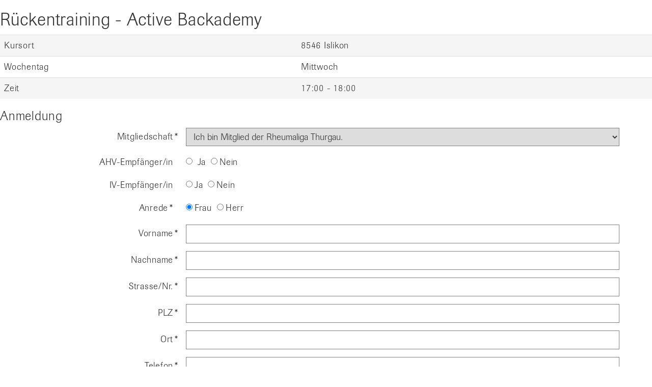

--- FILE ---
content_type: text/html; charset=UTF-8
request_url: https://www.rheumaliga.ch/div/anmeldung?entryID=3965&courseID=1684118&sectionId=tg
body_size: 3394
content:


<!DOCTYPE html>

<html>
<head>
<meta charset="utf-8">
<meta name="robots" content="noindex">
<meta http-equiv="X-UA-Compatible" content="IE=edge,chrome=1">
<title>Kursanmeldung - Rheumaliga Schweiz (de-CH)</title>
<meta name="viewport" content="width=device-width, initial-scale=1">
<link href="/tpl/css/slick.css" rel="stylesheet">
<link href="/tpl/css/slick-theme.css" rel="stylesheet">
<link href="/tpl/css/style.min.css" rel="stylesheet">
<link href="/tpl/add-css.css" rel="stylesheet">

<!-- HTML5 Shim and Respond.js IE8 support of HTML5 elements and media queries -->
<!-- WARNING: Respond.js doesn't work if you view the page via file:// -->
<!--[if lt IE 9]>
<script src="https://oss.maxcdn.com/libs/html5shiv/3.7.0/html5shiv.js"></script>
<script src="https://oss.maxcdn.com/libs/respond.js/1.4.2/respond.min.js"></script>
<![endif]-->
    
<script src="https://use.typekit.net/kwu5cwi.js"></script>
<script>try{Typekit.load({ async: true });}catch(e){}</script>

<link rel="stylesheet" href="/tpl/font/font-awesome-4.5.0/css/font-awesome.min.css">

<style>    .sprout-hidden{
    display: none !important;
    }
</style></head>
    
<body id="modalKursanmeldung">




<h2>Rückentraining - Active Backademy</h2>

<table class="tableKursdaten table table-striped">
        <tr>
        <td>Kursort</td>
        <td>8546 Islikon</td>
    </tr>
        <tr>
        <td>Wochentag</td>
        <td>Mittwoch</td>
    </tr>
        <tr>
        <td>Zeit</td>
        <td>17:00 - 18:00</td>
    </tr>
</table>

    
    


      

<div class="sproutForms">
    
        
        
        
    <form method="post" accept-charset="utf-8" enctype="multipart/form-data" data-submission-method="sync" id="kursanmeldung-form" class="kursanmeldung-form">
    <input type="hidden" name="CRAFT_CSRF_TOKEN" value="AZZX8kGME0qS7-L0a1t_LXmgEaAFxmXeBrKLslvu_5RuMOC4iPeivmP9D4Y05T4I37-3wV8YO0ctznPkWrI9qz7g2OoJrMn7NkGDydimzPk=">
    <input type="hidden" aria-hidden="true" name="action"
        value="sprout-forms/entries/save-entry">
    <input type="hidden" name="handle" value="kursanmeldung">
    
        <input type="hidden" name="redirect" value="64a0a78a560bce994a176463c618bf500e128a65f2a6782f3bbca4340a9137c8/div/anmeldung_bestaetigung#top">
    
    
    
    <div class="fields">            
    <div class="tab">

        <h3>Kursinformationen</h3>
        <input type="hidden" name="fields[adminSectionId]"><input type="hidden" name="fields[adminVielenDank]"><input type="hidden" name="fields[adminEmailempfaenger]"><input type="hidden" name="fields[kurs]"><input type="hidden" name="fields[kursNr]"><input type="hidden" name="fields[kursort]"><input type="hidden" name="fields[lokal]"><input type="hidden" name="fields[wochentag]"><input type="hidden" name="fields[zeit]">
    </div>
                    
    <div class="tab">

        <h3>Anmeldung</h3>
        <input type="hidden" name="fields[definitiveAnmeldung]">
        <div            class="field dropdown required">
            <div class="heading">
                    <label for="fields-mitgliedschaft">Mitgliedschaft</label>
                </div>
            <div class="input">
                <select name="fields[mitgliedschaft]" id="fields-mitgliedschaft" required aria-required="true"><option value="ichBinMitglied"
                >
                
                    
                                            Ich bin Mitglied der Rheumaliga Thurgau.
                                                </option><option value="ichMoechteMitgliedWerdenBitteSendenSieMirUnterlagen"
                >
                
                    
                                            Ich möchte Mitglied werden. Bitte senden Sie mir Unterlagen.
                                                </option><option value="ichBinNichtMitglied"
                >
                
                    
                                            Ich bin nicht Mitglied der Rheumaliga Thurgau.
                                                </option></select>
            </div>
                                        
        </div>
        <div            class="field multiplechoice">
            <div class="heading">
                    <label style="margin-top:0;">AHV-Empfänger/in</label>
                </div>
            <div class="input">
                <div id="fields-ahvEmpfaengerIn"><label for="fields-ahvEmpfaengerIn-1"><input type="radio" name="fields[ahvEmpfaengerIn]" id="fields-ahvEmpfaengerIn-1" value="ja" aria-checked="false"> Ja</label><label for="fields-ahvEmpfaengerIn-2"><input type="radio" name="fields[ahvEmpfaengerIn]" id="fields-ahvEmpfaengerIn-2" value="nein" aria-checked="false">Nein</label></div>
            </div>
                                        
        </div>
        <div            class="field multiplechoice">
            <div class="heading">
                    <label style="margin-top:0;">IV-Empfänger/in</label>
                </div>
            <div class="input">
                <div id="fields-ivEmpfaengerIn"><label for="fields-ivEmpfaengerIn-1"><input type="radio" name="fields[ivEmpfaengerIn]" id="fields-ivEmpfaengerIn-1" value="ja" aria-checked="false">Ja</label><label for="fields-ivEmpfaengerIn-2"><input type="radio" name="fields[ivEmpfaengerIn]" id="fields-ivEmpfaengerIn-2" value="nein" aria-checked="false">Nein</label></div>
            </div>
                                        
        </div>
        <div            class="field multiplechoice required">
            <div class="heading">
                    <label style="margin-top:0;">Anrede</label>
                </div>
            <div class="input">
                <div id="fields-anrede"><label for="fields-anrede-1"><input type="radio" name="fields[anrede]" id="fields-anrede-1" required aria-required="true" value="Frau" checked aria-checked="true">Frau</label><label for="fields-anrede-2"><input type="radio" name="fields[anrede]" id="fields-anrede-2" required aria-required="true" value="Herr" aria-checked="false">Herr</label></div>
            </div>
                                        
        </div>
        <div            class="field singleline required">
            <div class="heading">
                    <label for="fields-vorname">Vorname</label>
                </div>
            <div class="input">
                <input type="text" name="fields[vorname]" id="fields-vorname" required aria-required="true">

            </div>
                                        
        </div>
        <div            class="field singleline required">
            <div class="heading">
                    <label for="fields-nachname">Nachname</label>
                </div>
            <div class="input">
                <input type="text" name="fields[nachname]" id="fields-nachname" required aria-required="true">

            </div>
                                        
        </div>
        <div            class="field singleline required">
            <div class="heading">
                    <label for="fields-strasseNr">Strasse/Nr.</label>
                </div>
            <div class="input">
                <input type="text" name="fields[strasseNr]" id="fields-strasseNr" required aria-required="true">

            </div>
                                        
        </div>
        <div            class="field singleline required">
            <div class="heading">
                    <label for="fields-plz">PLZ</label>
                </div>
            <div class="input">
                <input type="text" name="fields[plz]" id="fields-plz" required aria-required="true">

            </div>
                                        
        </div>
        <div            class="field singleline required">
            <div class="heading">
                    <label for="fields-ort">Ort</label>
                </div>
            <div class="input">
                <input type="text" name="fields[ort]" id="fields-ort" required aria-required="true">

            </div>
                                        
        </div>
        <div            class="field singleline required">
            <div class="heading">
                    <label for="fields-telefon">Telefon</label>
                </div>
            <div class="input">
                <input type="text" name="fields[telefon]" id="fields-telefon" required aria-required="true">

            </div>
                                        
        </div>
        <div            class="field singleline">
            <div class="heading">
                    <label for="fields-geburtstagTtMmJjjj">Geburtsdatum (TT.MM.JJJJ)</label>
                </div>
            <div class="input">
                <input type="text" name="fields[geburtstagTtMmJjjj]" id="fields-geburtstagTtMmJjjj">

            </div>
                                        
        </div>
        <div            class="field singleline required">
            <div class="heading">
                    <label for="fields-eMail">E-Mail</label>
                </div>
            <div class="input">
                <input type="text" name="fields[eMail]" id="fields-eMail" required aria-required="true">

            </div>
                                        
        </div>
        <div            class="field paragraph">
            <div class="heading">
                    <label for="fields-mitteilung">Mitteilung</label>
                </div>
            <div class="input">
                <textarea aria-multiline="true" name="fields[mitteilung]" id="fields-mitteilung" rows="4"></textarea>

            </div>
                                        
        </div>
        <div            class="field checkboxes required">
            <div class="heading">
                    <label style="margin-top:0;">Datenschutz</label>
                </div>
            <div class="input">
                <div id="fields-datenschutz"><input type="hidden" aria-hidden="true" name="fields[datenschutz]" value="" ><label for="fields-datenschutz-1"><input type="checkbox" name="fields[datenschutz][]" id="fields-datenschutz-1" required aria-required="true" value="ja" aria-checked="false"> Ja, die Rheumaliga darf meine persönlichen Daten gemäss ihrer <a href="https://www.rheumaliga.ch/div/datenschutz" target="_blank" title="Datenschutzerklärung der Rheumaliga">Datenschutzerklärung</a> speichern, verarbeiten und nutzen. Ich kann diese Einwilligung jederzeit widerrufen, Einblick in meine Daten und deren Löschung verlangen.</label></div>


            </div>
                                        
        </div>
    </div>
        </div>

        
    <div id="beesknees69654a9da7b5a_wrapper" style="display:none;">
        <label for="beesknees69654a9da7b5a">Leave this field blank</label>
        <input type="text" id="beesknees69654a9da7b5a" name="beesknees69654a9da7b5a" value="" />
    </div>
    <div class="submit">
        <input type="submit"
            value="provisorisch Anmelden">
    </div>
</form>



</div>
    <style>
        .sproutForms .tab:first-of-type{
            display: none;
        }
    </style>
    
    <script src="/tpl/js/vendors.min.js"></script>
         
    <script type="text/javascript" src="/tpl/js/sumoselect/jquery.sumoselect.min.js"></script>
    <link href="/tpl/js/sumoselect/sumoselect.css" type="text/css" rel="stylesheet" />
  
    <!-- Custom Theme JavaScript -->
    <script>
    

$(document).ready(function() { 
    windowWidth = $(window).width();
    if(windowWidth > 480){ 

        $(".mitgliedschaft").addClass("sumoSelect");
        $(".anrede").addClass("sumoSelect");

        $(".sumoSelect").SumoSelect({ 
            selectAll: false
        });
    }
     
}); 

    </script>
    <link href="/tpl/js/form-validator/theme-default.min.css" rel="stylesheet" type="text/css" />  
    <script src="/tpl/js/form-validator/jquery.form-validator.min.js"></script>


<script>
    $(document).ready(function(){
        $("input[required]").attr("data-validation","required").removeAttr("required");
        $("textarea[required]").attr("data-validation","required").removeAttr("required");
        $.validate({
            lang : 'de'
        });

        $("form").get(0).addEventListener('onSproutFormsSubmit', function(event)
        {

            $.getJSON('/csrfToken?v='+Date.now(),function(tokenData){

                if (!tokenData.csrf)
                {
                    event.preventDefault();
                    return false;
                }

                $('form input[name='+tokenData.csrf.name+']').val(tokenData.csrf.value);

                $(event.target).isValid();

                if ($(event.target).find('.has-error').length > 0 ){
                    event.preventDefault();
                }
                else {
                    $(event.target).submit();
                }

                return false;

            }).fail(function(error)
            {
                event.preventDefault();
                return false;
            });

            event.preventDefault();

        });
        $( "<span></span>" ).insertAfter( ".sproutForms :checkbox" );
        $( "<span></span>" ).insertAfter( ".sproutForms :radio" );

        //datenschutzlink updaten fuer die rheumaligen
                            $('#fields-datenschutz a').prop('href','https://www.rheumaliga.ch/tg/datenschutz');
            });

</script>
<script src="https://www.rheumaliga.ch/cpresources/73f074c0/addressfield.js?v=1763277863"></script>
<script src="https://www.rheumaliga.ch/cpresources/73f074c0/disable-submit-button.js?v=1763277863"></script>
<script src="https://www.rheumaliga.ch/cpresources/73f074c0/rules.js?v=1763277863"></script>
<script src="https://www.rheumaliga.ch/cpresources/73f074c0/submit-handler.js?v=1763277863"></script>
<script>(function() {
    window.csrfTokenName = "CRAFT_CSRF_TOKEN";
    new SproutFormsAddressField('kursanmeldung-form');
    new SproutFormsDisableSubmitButton('kursanmeldung-form');
    new SproutFormsRules('kursanmeldung-form');
    new SproutFormsSubmitHandler('kursanmeldung-form');
    })();</script></body>
</html>


--- FILE ---
content_type: text/css
request_url: https://www.rheumaliga.ch/tpl/css/style.min.css
body_size: 30587
content:
@charset "UTF-8";/*!
 * Bootstrap v3.3.5 (http://getbootstrap.com)
 * Copyright 2011-2015 Twitter, Inc.
 * Licensed under MIT (https://github.com/twbs/bootstrap/blob/master/LICENSE)
 *//*! normalize.css v3.0.3 | MIT License | github.com/necolas/normalize.css */.label,sub,sup{vertical-align:baseline}body,figure{margin:0}.h1,.h2,.h3,h1,h2,h3,hr{margin-top:20px}.searchresults small,pre{word-break:break-all}.navbar-fixed-bottom .navbar-collapse,.navbar-fixed-top .navbar-collapse,.pre-scrollable{max-height:340px}.btn-group>.btn-group,.btn-toolbar .btn,.btn-toolbar .btn-group,.btn-toolbar .input-group,.col-xs-1,.col-xs-10,.col-xs-11,.col-xs-12,.col-xs-2,.col-xs-3,.col-xs-4,.col-xs-5,.col-xs-6,.col-xs-7,.col-xs-8,.col-xs-9,.dropdown-menu{float:left}.img-responsive,.img-thumbnail,.table,label{max-width:100%}html{font-family:sans-serif;-ms-text-size-adjust:100%;-webkit-text-size-adjust:100%}article,aside,details,figcaption,figure,footer,header,hgroup,main,menu,nav,section,summary{display:block}audio,canvas,progress,video{display:inline-block;vertical-align:baseline}audio:not([controls]){display:none;height:0}[hidden],template{display:none}a{background-color:transparent}a:active,a:hover{outline:0}dfn{font-style:italic}h1{margin:.67em 0}mark{background:#ff0;color:#000}sub,sup{font-size:75%;line-height:0;position:relative}sup{top:-.5em}sub{bottom:-.25em}img{border:0;vertical-align:middle}svg:not(:root){overflow:hidden}hr{box-sizing:content-box;height:0}pre,textarea{overflow:auto}code,kbd,pre,samp{font-size:1em}button,input,optgroup,select,textarea{color:inherit;font:inherit;margin:0}button{overflow:visible}button,select{text-transform:none}button,html input[type=button],input[type=reset],input[type=submit]{-webkit-appearance:button;cursor:pointer}button[disabled],html input[disabled]{cursor:default}button::-moz-focus-inner,input::-moz-focus-inner{border:0;padding:0}input[type=checkbox],input[type=radio]{box-sizing:border-box;padding:0}input[type=number]::-webkit-inner-spin-button,input[type=number]::-webkit-outer-spin-button{height:auto}input[type=search]::-webkit-search-cancel-button,input[type=search]::-webkit-search-decoration{-webkit-appearance:none}optgroup{font-weight:700}table{border-collapse:collapse;border-spacing:0}td,th{padding:0}/*! Source: https://github.com/h5bp/html5-boilerplate/blob/master/src/css/main.css */@media print{blockquote,img,pre,tr{page-break-inside:avoid}*,:after,:before{background:0 0!important;color:#000!important;box-shadow:none!important;text-shadow:none!important}a,a:visited{text-decoration:underline}a[href]:after{content:" (" attr(href) ")"}abbr[title]:after{content:" (" attr(title) ")"}a[href^="#"]:after,a[href^="javascript:"]:after{content:""}blockquote,pre{border:1px solid #999}thead{display:table-header-group}img{max-width:100%!important}h2,h3,p{orphans:3;widows:3}h2,h3{page-break-after:avoid}.navbar{display:none}.btn>.caret,.dropup>.btn>.caret{border-top-color:#000!important}.label{border:1px solid #000}.table{border-collapse:collapse!important}.table td,.table th{background-color:#fff!important}.table-bordered td,.table-bordered th{border:1px solid #ddd!important}}.btn,.btn-danger.active,.btn-danger:active,.btn-default.active,.btn-default:active,.btn-info.active,.btn-info:active,.btn-primary.active,.btn-primary:active,.btn-warning.active,.btn-warning:active,.dropdown-menu>.disabled>a:focus,.dropdown-menu>.disabled>a:hover,.form-control,.navbar-toggle,.open>.btn-danger.dropdown-toggle,.open>.btn-default.dropdown-toggle,.open>.btn-info.dropdown-toggle,.open>.btn-primary.dropdown-toggle,.open>.btn-warning.dropdown-toggle{background-image:none}.img-thumbnail,body{background-color:#fff}*,:after,:before{box-sizing:border-box}html{font-size:10px;-webkit-tap-highlight-color:transparent}body{line-height:1.42857;color:#333}button,input,select,textarea{font-family:inherit;font-size:inherit;line-height:inherit}a{text-decoration:none}a:focus,a:hover{text-decoration:underline}a:focus{outline:dotted thin;outline:-webkit-focus-ring-color auto 5px;outline-offset:-2px}.img-responsive{display:block;height:auto}.img-rounded{border-radius:6px}.img-thumbnail{padding:4px;line-height:1.42857;border:1px solid #ddd;border-radius:0;transition:all .2s ease-in-out;display:inline-block;height:auto}.img-circle{border-radius:50%}hr{margin-bottom:20px;border:0}.sr-only{position:absolute;width:1px;height:1px;margin:-1px;padding:0;overflow:hidden;clip:rect(0,0,0,0);border:0}.sr-only-focusable:active,.sr-only-focusable:focus{position:static;width:auto;height:auto;margin:0;overflow:visible;clip:auto}[role=button]{cursor:pointer}.h1,.h2,.h3,.h4,.h5,.h6,h1,h2,h3,h4,h5,h6{font-family:inherit;line-height:1.1;color:inherit}.h1 .small,.h1 small,.h2 .small,.h2 small,.h3 .small,.h3 small,.h4 .small,.h4 small,.h5 .small,.h5 small,.h6 .small,.h6 small,h1 .small,h1 small,h2 .small,h2 small,h3 .small,h3 small,h4 .small,h4 small,h5 .small,h5 small,h6 .small,h6 small{font-weight:400;line-height:1;color:#777}.h1,.h2,.h3,h1,h2,h3{margin-bottom:10px}.h1 .small,.h1 small,.h2 .small,.h2 small,.h3 .small,.h3 small,h1 .small,h1 small,h2 .small,h2 small,h3 .small,h3 small{font-size:65%}.h4,.h5,.h6,h4,h5,h6{margin-top:10px;margin-bottom:10px}.h4 .small,.h4 small,.h5 .small,.h5 small,.h6 .small,.h6 small,h4 .small,h4 small,h5 .small,h5 small,h6 .small,h6 small{font-size:75%}.h5,h5{font-size:14px}.h6,h6{font-size:12px}p{margin:0 0 10px}.lead{margin-bottom:20px;font-size:16px;font-weight:300;line-height:1.4}dt,kbd kbd,label{font-weight:700}@media (min-width:768px){.lead{font-size:21px}}.small,small{font-size:85%}.mark,mark{background-color:#fcf8e3;padding:.2em}.list-inline,.list-unstyled{padding-left:0;list-style:none}.text-left{text-align:left}.text-right{text-align:right}.text-center{text-align:center}.text-justify{text-align:justify}.text-nowrap{white-space:nowrap}.text-lowercase{text-transform:lowercase}.initialism,.text-uppercase{text-transform:uppercase}.text-capitalize{text-transform:capitalize}.text-muted{color:#777}.text-primary{color:#337ab7}a.text-primary:focus,a.text-primary:hover{color:#286090}.text-success{color:#3c763d}a.text-success:focus,a.text-success:hover{color:#2b542c}.text-info{color:#31708f}a.text-info:focus,a.text-info:hover{color:#245269}.text-warning{color:#8a6d3b}a.text-warning:focus,a.text-warning:hover{color:#66512c}.text-danger{color:#a94442}a.text-danger:focus,a.text-danger:hover{color:#843534}.bg-primary{color:#fff;background-color:#337ab7}a.bg-primary:focus,a.bg-primary:hover{background-color:#286090}.bg-success{background-color:#dff0d8}a.bg-success:focus,a.bg-success:hover{background-color:#c1e2b3}.bg-info{background-color:#d9edf7}a.bg-info:focus,a.bg-info:hover{background-color:#afd9ee}.bg-warning{background-color:#fcf8e3}a.bg-warning:focus,a.bg-warning:hover{background-color:#f7ecb5}.bg-danger{background-color:#f2dede}a.bg-danger:focus,a.bg-danger:hover{background-color:#e4b9b9}pre code,table{background-color:transparent}.page-header{padding-bottom:9px;margin:40px 0 20px;border-bottom:1px solid #eee}dl,ol,ul{margin-top:0}address,dl{margin-bottom:20px}ol,ul{margin-bottom:10px}ol ol,ol ul,ul ol,ul ul{margin-bottom:0}.list-inline{margin-left:-5px}.list-inline>li{display:inline-block;padding-left:5px;padding-right:5px}dd,dt{line-height:1.42857}dd{margin-left:0}.dl-horizontal dd:after,.dl-horizontal dd:before{content:" ";display:table}.dl-horizontal dd:after{clear:both}@media (min-width:768px){.dl-horizontal dt{float:left;width:160px;clear:left;text-align:right;overflow:hidden;text-overflow:ellipsis;white-space:nowrap}.dl-horizontal dd{margin-left:180px}.container{width:750px}}abbr[data-original-title],abbr[title]{cursor:help;border-bottom:1px dotted #777}.initialism{font-size:90%}blockquote{padding:10px 20px;margin:0 0 20px;font-size:17.5px;border-left:5px solid #eee}blockquote ol:last-child,blockquote p:last-child,blockquote ul:last-child{margin-bottom:0}blockquote .small,blockquote footer,blockquote small{display:block;font-size:80%;line-height:1.42857;color:#777}legend,pre{color:#333}blockquote .small:before,blockquote footer:before,blockquote small:before{content:'\2014 \00A0'}.blockquote-reverse,blockquote.pull-right{padding-right:15px;padding-left:0;border-right:5px solid #eee;border-left:0;text-align:right}code,kbd{padding:2px 4px;font-size:90%}caption,th{text-align:left}.blockquote-reverse .small:before,.blockquote-reverse footer:before,.blockquote-reverse small:before,blockquote.pull-right .small:before,blockquote.pull-right footer:before,blockquote.pull-right small:before{content:''}.blockquote-reverse .small:after,.blockquote-reverse footer:after,.blockquote-reverse small:after,blockquote.pull-right .small:after,blockquote.pull-right footer:after,blockquote.pull-right small:after{content:'\00A0 \2014'}address{font-style:normal;line-height:1.42857}code,kbd,pre,samp{font-family:Menlo,Monaco,Consolas,"Courier New",monospace}code{color:#c7254e;background-color:#f9f2f4;border-radius:0}kbd{color:#fff;background-color:#333;border-radius:3px;box-shadow:inset 0 -1px 0 rgba(0,0,0,.25)}kbd kbd{padding:0;font-size:100%;box-shadow:none}pre{display:block;padding:9.5px;margin:0 0 10px;font-size:13px;line-height:1.42857;word-wrap:break-word;background-color:#f5f5f5;border:1px solid #ccc;border-radius:0}.container-fluid:after,.container-fluid:before,.container:after,.container:before,.row:after,.row:before{display:table;content:" "}.container,.container-fluid{margin-right:auto;margin-left:auto}pre code{padding:0;font-size:inherit;color:inherit;white-space:pre-wrap;border-radius:0}.container,.container-fluid{padding-left:15px;padding-right:15px}.pre-scrollable{overflow-y:scroll}.container:after{clear:both}@media (min-width:992px){.container{width:970px}}@media (min-width:1200px){.container{width:1170px}}.container-fluid:after{clear:both}.row{margin-left:-15px;margin-right:-15px}.row:after{clear:both}.col-lg-1,.col-lg-10,.col-lg-11,.col-lg-12,.col-lg-2,.col-lg-3,.col-lg-4,.col-lg-5,.col-lg-6,.col-lg-7,.col-lg-8,.col-lg-9,.col-md-1,.col-md-10,.col-md-11,.col-md-12,.col-md-2,.col-md-3,.col-md-4,.col-md-5,.col-md-6,.col-md-7,.col-md-8,.col-md-9,.col-sm-1,.col-sm-10,.col-sm-11,.col-sm-12,.col-sm-2,.col-sm-3,.col-sm-4,.col-sm-5,.col-sm-6,.col-sm-7,.col-sm-8,.col-sm-9,.col-xs-1,.col-xs-10,.col-xs-11,.col-xs-12,.col-xs-2,.col-xs-3,.col-xs-4,.col-xs-5,.col-xs-6,.col-xs-7,.col-xs-8,.col-xs-9{position:relative;min-height:1px;padding-left:15px;padding-right:15px}.col-xs-1{width:8.33333%}.col-xs-2{width:16.66667%}.col-xs-3{width:25%}.col-xs-4{width:33.33333%}.col-xs-5{width:41.66667%}.col-xs-6{width:50%}.col-xs-7{width:58.33333%}.col-xs-8{width:66.66667%}.col-xs-9{width:75%}.col-xs-10{width:83.33333%}.col-xs-11{width:91.66667%}.col-xs-12{width:100%}.col-xs-pull-0{right:auto}.col-xs-pull-1{right:8.33333%}.col-xs-pull-2{right:16.66667%}.col-xs-pull-3{right:25%}.col-xs-pull-4{right:33.33333%}.col-xs-pull-5{right:41.66667%}.col-xs-pull-6{right:50%}.col-xs-pull-7{right:58.33333%}.col-xs-pull-8{right:66.66667%}.col-xs-pull-9{right:75%}.col-xs-pull-10{right:83.33333%}.col-xs-pull-11{right:91.66667%}.col-xs-pull-12{right:100%}.col-xs-push-0{left:auto}.col-xs-push-1{left:8.33333%}.col-xs-push-2{left:16.66667%}.col-xs-push-3{left:25%}.col-xs-push-4{left:33.33333%}.col-xs-push-5{left:41.66667%}.col-xs-push-6{left:50%}.col-xs-push-7{left:58.33333%}.col-xs-push-8{left:66.66667%}.col-xs-push-9{left:75%}.col-xs-push-10{left:83.33333%}.col-xs-push-11{left:91.66667%}.col-xs-push-12{left:100%}.col-xs-offset-0{margin-left:0}.col-xs-offset-1{margin-left:8.33333%}.col-xs-offset-2{margin-left:16.66667%}.col-xs-offset-3{margin-left:25%}.col-xs-offset-4{margin-left:33.33333%}.col-xs-offset-5{margin-left:41.66667%}.col-xs-offset-6{margin-left:50%}.col-xs-offset-7{margin-left:58.33333%}.col-xs-offset-8{margin-left:66.66667%}.col-xs-offset-9{margin-left:75%}.col-xs-offset-10{margin-left:83.33333%}.col-xs-offset-11{margin-left:91.66667%}.col-xs-offset-12{margin-left:100%}@media (min-width:768px){.col-sm-1,.col-sm-10,.col-sm-11,.col-sm-12,.col-sm-2,.col-sm-3,.col-sm-4,.col-sm-5,.col-sm-6,.col-sm-7,.col-sm-8,.col-sm-9{float:left}.col-sm-1{width:8.33333%}.col-sm-2{width:16.66667%}.col-sm-3{width:25%}.col-sm-4{width:33.33333%}.col-sm-5{width:41.66667%}.col-sm-6{width:50%}.col-sm-7{width:58.33333%}.col-sm-8{width:66.66667%}.col-sm-9{width:75%}.col-sm-10{width:83.33333%}.col-sm-11{width:91.66667%}.col-sm-12{width:100%}.col-sm-pull-0{right:auto}.col-sm-pull-1{right:8.33333%}.col-sm-pull-2{right:16.66667%}.col-sm-pull-3{right:25%}.col-sm-pull-4{right:33.33333%}.col-sm-pull-5{right:41.66667%}.col-sm-pull-6{right:50%}.col-sm-pull-7{right:58.33333%}.col-sm-pull-8{right:66.66667%}.col-sm-pull-9{right:75%}.col-sm-pull-10{right:83.33333%}.col-sm-pull-11{right:91.66667%}.col-sm-pull-12{right:100%}.col-sm-push-0{left:auto}.col-sm-push-1{left:8.33333%}.col-sm-push-2{left:16.66667%}.col-sm-push-3{left:25%}.col-sm-push-4{left:33.33333%}.col-sm-push-5{left:41.66667%}.col-sm-push-6{left:50%}.col-sm-push-7{left:58.33333%}.col-sm-push-8{left:66.66667%}.col-sm-push-9{left:75%}.col-sm-push-10{left:83.33333%}.col-sm-push-11{left:91.66667%}.col-sm-push-12{left:100%}.col-sm-offset-0{margin-left:0}.col-sm-offset-1{margin-left:8.33333%}.col-sm-offset-2{margin-left:16.66667%}.col-sm-offset-3{margin-left:25%}.col-sm-offset-4{margin-left:33.33333%}.col-sm-offset-5{margin-left:41.66667%}.col-sm-offset-6{margin-left:50%}.col-sm-offset-7{margin-left:58.33333%}.col-sm-offset-8{margin-left:66.66667%}.col-sm-offset-9{margin-left:75%}.col-sm-offset-10{margin-left:83.33333%}.col-sm-offset-11{margin-left:91.66667%}.col-sm-offset-12{margin-left:100%}}@media (min-width:992px){.col-md-1,.col-md-10,.col-md-11,.col-md-12,.col-md-2,.col-md-3,.col-md-4,.col-md-5,.col-md-6,.col-md-7,.col-md-8,.col-md-9{float:left}.col-md-1{width:8.33333%}.col-md-2{width:16.66667%}.col-md-3{width:25%}.col-md-4{width:33.33333%}.col-md-5{width:41.66667%}.col-md-6{width:50%}.col-md-7{width:58.33333%}.col-md-8{width:66.66667%}.col-md-9{width:75%}.col-md-10{width:83.33333%}.col-md-11{width:91.66667%}.col-md-12{width:100%}.col-md-pull-0{right:auto}.col-md-pull-1{right:8.33333%}.col-md-pull-2{right:16.66667%}.col-md-pull-3{right:25%}.col-md-pull-4{right:33.33333%}.col-md-pull-5{right:41.66667%}.col-md-pull-6{right:50%}.col-md-pull-7{right:58.33333%}.col-md-pull-8{right:66.66667%}.col-md-pull-9{right:75%}.col-md-pull-10{right:83.33333%}.col-md-pull-11{right:91.66667%}.col-md-pull-12{right:100%}.col-md-push-0{left:auto}.col-md-push-1{left:8.33333%}.col-md-push-2{left:16.66667%}.col-md-push-3{left:25%}.col-md-push-4{left:33.33333%}.col-md-push-5{left:41.66667%}.col-md-push-6{left:50%}.col-md-push-7{left:58.33333%}.col-md-push-8{left:66.66667%}.col-md-push-9{left:75%}.col-md-push-10{left:83.33333%}.col-md-push-11{left:91.66667%}.col-md-push-12{left:100%}.col-md-offset-0{margin-left:0}.col-md-offset-1{margin-left:8.33333%}.col-md-offset-2{margin-left:16.66667%}.col-md-offset-3{margin-left:25%}.col-md-offset-4{margin-left:33.33333%}.col-md-offset-5{margin-left:41.66667%}.col-md-offset-6{margin-left:50%}.col-md-offset-7{margin-left:58.33333%}.col-md-offset-8{margin-left:66.66667%}.col-md-offset-9{margin-left:75%}.col-md-offset-10{margin-left:83.33333%}.col-md-offset-11{margin-left:91.66667%}.col-md-offset-12{margin-left:100%}}@media (min-width:1200px){.col-lg-1,.col-lg-10,.col-lg-11,.col-lg-12,.col-lg-2,.col-lg-3,.col-lg-4,.col-lg-5,.col-lg-6,.col-lg-7,.col-lg-8,.col-lg-9{float:left}.col-lg-1{width:8.33333%}.col-lg-2{width:16.66667%}.col-lg-3{width:25%}.col-lg-4{width:33.33333%}.col-lg-5{width:41.66667%}.col-lg-6{width:50%}.col-lg-7{width:58.33333%}.col-lg-8{width:66.66667%}.col-lg-9{width:75%}.col-lg-10{width:83.33333%}.col-lg-11{width:91.66667%}.col-lg-12{width:100%}.col-lg-pull-0{right:auto}.col-lg-pull-1{right:8.33333%}.col-lg-pull-2{right:16.66667%}.col-lg-pull-3{right:25%}.col-lg-pull-4{right:33.33333%}.col-lg-pull-5{right:41.66667%}.col-lg-pull-6{right:50%}.col-lg-pull-7{right:58.33333%}.col-lg-pull-8{right:66.66667%}.col-lg-pull-9{right:75%}.col-lg-pull-10{right:83.33333%}.col-lg-pull-11{right:91.66667%}.col-lg-pull-12{right:100%}.col-lg-push-0{left:auto}.col-lg-push-1{left:8.33333%}.col-lg-push-2{left:16.66667%}.col-lg-push-3{left:25%}.col-lg-push-4{left:33.33333%}.col-lg-push-5{left:41.66667%}.col-lg-push-6{left:50%}.col-lg-push-7{left:58.33333%}.col-lg-push-8{left:66.66667%}.col-lg-push-9{left:75%}.col-lg-push-10{left:83.33333%}.col-lg-push-11{left:91.66667%}.col-lg-push-12{left:100%}.col-lg-offset-0{margin-left:0}.col-lg-offset-1{margin-left:8.33333%}.col-lg-offset-2{margin-left:16.66667%}.col-lg-offset-3{margin-left:25%}.col-lg-offset-4{margin-left:33.33333%}.col-lg-offset-5{margin-left:41.66667%}.col-lg-offset-6{margin-left:50%}.col-lg-offset-7{margin-left:58.33333%}.col-lg-offset-8{margin-left:66.66667%}.col-lg-offset-9{margin-left:75%}.col-lg-offset-10{margin-left:83.33333%}.col-lg-offset-11{margin-left:91.66667%}.col-lg-offset-12{margin-left:100%}}caption{padding-top:8px;padding-bottom:8px;color:#777}.table{width:100%;margin-bottom:20px}.table>tbody>tr>td,.table>tbody>tr>th,.table>tfoot>tr>td,.table>tfoot>tr>th,.table>thead>tr>td,.table>thead>tr>th{padding:8px;line-height:1.42857;vertical-align:top;border-top:1px solid #ddd}.table>thead>tr>th{vertical-align:bottom;border-bottom:2px solid #ddd}.table>caption+thead>tr:first-child>td,.table>caption+thead>tr:first-child>th,.table>colgroup+thead>tr:first-child>td,.table>colgroup+thead>tr:first-child>th,.table>thead:first-child>tr:first-child>td,.table>thead:first-child>tr:first-child>th{border-top:0}.table>tbody+tbody{border-top:2px solid #ddd}.table .table{background-color:#fff}.table-hover>tbody>tr:hover,.table>tbody>tr.active>td,.table>tbody>tr.active>th,.table>tbody>tr>td.active,.table>tbody>tr>th.active,.table>tfoot>tr.active>td,.table>tfoot>tr.active>th,.table>tfoot>tr>td.active,.table>tfoot>tr>th.active,.table>thead>tr.active>td,.table>thead>tr.active>th,.table>thead>tr>td.active,.table>thead>tr>th.active{background-color:#f5f5f5}.table-condensed>tbody>tr>td,.table-condensed>tbody>tr>th,.table-condensed>tfoot>tr>td,.table-condensed>tfoot>tr>th,.table-condensed>thead>tr>td,.table-condensed>thead>tr>th{padding:5px}.table-bordered,.table-bordered>tbody>tr>td,.table-bordered>tbody>tr>th,.table-bordered>tfoot>tr>td,.table-bordered>tfoot>tr>th,.table-bordered>thead>tr>td,.table-bordered>thead>tr>th{border:1px solid #ddd}.table-bordered>thead>tr>td,.table-bordered>thead>tr>th{border-bottom-width:2px}table col[class*=col-]{position:static;float:none;display:table-column}table td[class*=col-],table th[class*=col-]{position:static;float:none;display:table-cell}.table-hover>tbody>tr.active:hover>td,.table-hover>tbody>tr.active:hover>th,.table-hover>tbody>tr:hover>.active,.table-hover>tbody>tr>td.active:hover,.table-hover>tbody>tr>th.active:hover{background-color:#e8e8e8}.table>tbody>tr.success>td,.table>tbody>tr.success>th,.table>tbody>tr>td.success,.table>tbody>tr>th.success,.table>tfoot>tr.success>td,.table>tfoot>tr.success>th,.table>tfoot>tr>td.success,.table>tfoot>tr>th.success,.table>thead>tr.success>td,.table>thead>tr.success>th,.table>thead>tr>td.success,.table>thead>tr>th.success{background-color:#dff0d8}.table-hover>tbody>tr.success:hover>td,.table-hover>tbody>tr.success:hover>th,.table-hover>tbody>tr:hover>.success,.table-hover>tbody>tr>td.success:hover,.table-hover>tbody>tr>th.success:hover{background-color:#d0e9c6}.table>tbody>tr.info>td,.table>tbody>tr.info>th,.table>tbody>tr>td.info,.table>tbody>tr>th.info,.table>tfoot>tr.info>td,.table>tfoot>tr.info>th,.table>tfoot>tr>td.info,.table>tfoot>tr>th.info,.table>thead>tr.info>td,.table>thead>tr.info>th,.table>thead>tr>td.info,.table>thead>tr>th.info{background-color:#d9edf7}.table-hover>tbody>tr.info:hover>td,.table-hover>tbody>tr.info:hover>th,.table-hover>tbody>tr:hover>.info,.table-hover>tbody>tr>td.info:hover,.table-hover>tbody>tr>th.info:hover{background-color:#c4e3f3}.table>tbody>tr.warning>td,.table>tbody>tr.warning>th,.table>tbody>tr>td.warning,.table>tbody>tr>th.warning,.table>tfoot>tr.warning>td,.table>tfoot>tr.warning>th,.table>tfoot>tr>td.warning,.table>tfoot>tr>th.warning,.table>thead>tr.warning>td,.table>thead>tr.warning>th,.table>thead>tr>td.warning,.table>thead>tr>th.warning{background-color:#fcf8e3}.table-hover>tbody>tr.warning:hover>td,.table-hover>tbody>tr.warning:hover>th,.table-hover>tbody>tr:hover>.warning,.table-hover>tbody>tr>td.warning:hover,.table-hover>tbody>tr>th.warning:hover{background-color:#faf2cc}.table>tbody>tr.danger>td,.table>tbody>tr.danger>th,.table>tbody>tr>td.danger,.table>tbody>tr>th.danger,.table>tfoot>tr.danger>td,.table>tfoot>tr.danger>th,.table>tfoot>tr>td.danger,.table>tfoot>tr>th.danger,.table>thead>tr.danger>td,.table>thead>tr.danger>th,.table>thead>tr>td.danger,.table>thead>tr>th.danger{background-color:#f2dede}.table-hover>tbody>tr.danger:hover>td,.table-hover>tbody>tr.danger:hover>th,.table-hover>tbody>tr:hover>.danger,.table-hover>tbody>tr>td.danger:hover,.table-hover>tbody>tr>th.danger:hover{background-color:#ebcccc}.table-responsive{overflow-x:auto;min-height:.01%}@media screen and (max-width:767px){.table-responsive{width:100%;margin-bottom:15px;overflow-y:hidden;-ms-overflow-style:-ms-autohiding-scrollbar;border:1px solid #ddd}.table-responsive>.table{margin-bottom:0}.table-responsive>.table>tbody>tr>td,.table-responsive>.table>tbody>tr>th,.table-responsive>.table>tfoot>tr>td,.table-responsive>.table>tfoot>tr>th,.table-responsive>.table>thead>tr>td,.table-responsive>.table>thead>tr>th{white-space:nowrap}.table-responsive>.table-bordered{border:0}.table-responsive>.table-bordered>tbody>tr>td:first-child,.table-responsive>.table-bordered>tbody>tr>th:first-child,.table-responsive>.table-bordered>tfoot>tr>td:first-child,.table-responsive>.table-bordered>tfoot>tr>th:first-child,.table-responsive>.table-bordered>thead>tr>td:first-child,.table-responsive>.table-bordered>thead>tr>th:first-child{border-left:0}.table-responsive>.table-bordered>tbody>tr>td:last-child,.table-responsive>.table-bordered>tbody>tr>th:last-child,.table-responsive>.table-bordered>tfoot>tr>td:last-child,.table-responsive>.table-bordered>tfoot>tr>th:last-child,.table-responsive>.table-bordered>thead>tr>td:last-child,.table-responsive>.table-bordered>thead>tr>th:last-child{border-right:0}.table-responsive>.table-bordered>tbody>tr:last-child>td,.table-responsive>.table-bordered>tbody>tr:last-child>th,.table-responsive>.table-bordered>tfoot>tr:last-child>td,.table-responsive>.table-bordered>tfoot>tr:last-child>th{border-bottom:0}}fieldset{min-width:0}legend{display:block;border:0}label{display:inline-block;margin-bottom:5px}input[type=search]{box-sizing:border-box;-webkit-appearance:none}input[type=checkbox],input[type=radio]{margin:4px 0 0;margin-top:1px\9;line-height:normal}.form-control,output{font-size:14px;line-height:1.42857;color:#555;display:block}input[type=file]{display:block}input[type=range]{display:block;width:100%}select[multiple],select[size]{height:auto}input[type=file]:focus,input[type=checkbox]:focus,input[type=radio]:focus{outline:dotted thin;outline:-webkit-focus-ring-color auto 5px;outline-offset:-2px}output{padding-top:7px}.form-control{width:100%;height:34px;padding:6px 12px;background-color:#fff;border:1px solid #ccc;border-radius:0;box-shadow:inset 0 1px 1px rgba(0,0,0,.075);transition:border-color ease-in-out .15s,box-shadow ease-in-out .15s}.form-control:focus{border-color:#66afe9;outline:0;box-shadow:inset 0 1px 1px rgba(0,0,0,.075),0 0 8px rgba(102,175,233,.6)}.form-control::-moz-placeholder{color:#999;opacity:1}.form-control:-ms-input-placeholder{color:#999}.form-control::-webkit-input-placeholder{color:#999}.has-success .checkbox,.has-success .checkbox-inline,.has-success .control-label,.has-success .form-control-feedback,.has-success .help-block,.has-success .radio,.has-success .radio-inline,.has-success.checkbox label,.has-success.checkbox-inline label,.has-success.radio label,.has-success.radio-inline label{color:#3c763d}.form-control[disabled],.form-control[readonly],fieldset[disabled] .form-control{background-color:#eee;opacity:1}.form-control[disabled],fieldset[disabled] .form-control{cursor:not-allowed}textarea.form-control{height:auto}@media screen and (-webkit-min-device-pixel-ratio:0){input[type=date].form-control,input[type=time].form-control,input[type=datetime-local].form-control,input[type=month].form-control{line-height:34px}.input-group-sm input[type=date],.input-group-sm input[type=time],.input-group-sm input[type=datetime-local],.input-group-sm input[type=month],.input-group-sm>.input-group-btn>input[type=date].btn,.input-group-sm>.input-group-btn>input[type=time].btn,.input-group-sm>.input-group-btn>input[type=datetime-local].btn,.input-group-sm>.input-group-btn>input[type=month].btn,.input-group-sm>input[type=date].form-control,.input-group-sm>input[type=date].input-group-addon,.input-group-sm>input[type=time].form-control,.input-group-sm>input[type=time].input-group-addon,.input-group-sm>input[type=datetime-local].form-control,.input-group-sm>input[type=datetime-local].input-group-addon,.input-group-sm>input[type=month].form-control,.input-group-sm>input[type=month].input-group-addon,input[type=date].input-sm,input[type=time].input-sm,input[type=datetime-local].input-sm,input[type=month].input-sm{line-height:30px}.input-group-lg input[type=date],.input-group-lg input[type=time],.input-group-lg input[type=datetime-local],.input-group-lg input[type=month],.input-group-lg>.input-group-btn>input[type=date].btn,.input-group-lg>.input-group-btn>input[type=time].btn,.input-group-lg>.input-group-btn>input[type=datetime-local].btn,.input-group-lg>.input-group-btn>input[type=month].btn,.input-group-lg>input[type=date].form-control,.input-group-lg>input[type=date].input-group-addon,.input-group-lg>input[type=time].form-control,.input-group-lg>input[type=time].input-group-addon,.input-group-lg>input[type=datetime-local].form-control,.input-group-lg>input[type=datetime-local].input-group-addon,.input-group-lg>input[type=month].form-control,.input-group-lg>input[type=month].input-group-addon,input[type=date].input-lg,input[type=time].input-lg,input[type=datetime-local].input-lg,input[type=month].input-lg{line-height:46px}}.form-group{margin-bottom:15px}.checkbox,.radio{position:relative;display:block;margin-top:10px;margin-bottom:10px}.checkbox label,.radio label{min-height:20px;padding-left:20px;margin-bottom:0;font-weight:400;cursor:pointer}.checkbox input[type=checkbox],.checkbox-inline input[type=checkbox],.radio input[type=radio],.radio-inline input[type=radio]{position:absolute;margin-left:-20px;margin-top:4px\9}.checkbox+.checkbox,.radio+.radio{margin-top:-5px}.checkbox-inline,.radio-inline{position:relative;display:inline-block;padding-left:20px;margin-bottom:0;vertical-align:middle;font-weight:400;cursor:pointer}.checkbox-inline+.checkbox-inline,.radio-inline+.radio-inline{margin-top:0;margin-left:10px}.checkbox-inline.disabled,.checkbox.disabled label,.radio-inline.disabled,.radio.disabled label,fieldset[disabled] .checkbox label,fieldset[disabled] .checkbox-inline,fieldset[disabled] .radio label,fieldset[disabled] .radio-inline,fieldset[disabled] input[type=checkbox],fieldset[disabled] input[type=radio],input[type=checkbox].disabled,input[type=checkbox][disabled],input[type=radio].disabled,input[type=radio][disabled]{cursor:not-allowed}.form-control-static{padding-top:7px;padding-bottom:7px;margin-bottom:0;min-height:34px}.form-control-static.input-lg,.form-control-static.input-sm,.input-group-lg>.form-control-static.form-control,.input-group-lg>.form-control-static.input-group-addon,.input-group-lg>.input-group-btn>.form-control-static.btn,.input-group-sm>.form-control-static.form-control,.input-group-sm>.form-control-static.input-group-addon,.input-group-sm>.input-group-btn>.form-control-static.btn{padding-left:0;padding-right:0}.input-group-sm>.form-control,.input-group-sm>.input-group-addon,.input-group-sm>.input-group-btn>.btn,.input-sm{height:30px;padding:5px 10px;font-size:12px;line-height:1.5;border-radius:3px}.input-group-sm>.input-group-btn>select.btn,.input-group-sm>select.form-control,.input-group-sm>select.input-group-addon,select.input-sm{height:30px;line-height:30px}.input-group-sm>.input-group-btn>select[multiple].btn,.input-group-sm>.input-group-btn>textarea.btn,.input-group-sm>select[multiple].form-control,.input-group-sm>select[multiple].input-group-addon,.input-group-sm>textarea.form-control,.input-group-sm>textarea.input-group-addon,select[multiple].input-sm,textarea.input-sm{height:auto}.form-group-sm .form-control{height:30px;padding:5px 10px;font-size:12px;line-height:1.5;border-radius:3px}.form-group-sm select.form-control{height:30px;line-height:30px}.form-group-sm select[multiple].form-control,.form-group-sm textarea.form-control{height:auto}.form-group-sm .form-control-static{height:30px;min-height:32px;padding:6px 10px;font-size:12px;line-height:1.5}.input-group-lg>.form-control,.input-group-lg>.input-group-addon,.input-group-lg>.input-group-btn>.btn,.input-lg{height:46px;padding:10px 16px;font-size:18px;line-height:1.33333;border-radius:6px}.input-group-lg>.input-group-btn>select.btn,.input-group-lg>select.form-control,.input-group-lg>select.input-group-addon,select.input-lg{height:46px;line-height:46px}.input-group-lg>.input-group-btn>select[multiple].btn,.input-group-lg>.input-group-btn>textarea.btn,.input-group-lg>select[multiple].form-control,.input-group-lg>select[multiple].input-group-addon,.input-group-lg>textarea.form-control,.input-group-lg>textarea.input-group-addon,select[multiple].input-lg,textarea.input-lg{height:auto}.form-group-lg .form-control{height:46px;padding:10px 16px;font-size:18px;line-height:1.33333;border-radius:6px}.form-group-lg select.form-control{height:46px;line-height:46px}.form-group-lg select[multiple].form-control,.form-group-lg textarea.form-control{height:auto}.form-group-lg .form-control-static{height:46px;min-height:38px;padding:11px 16px;font-size:18px;line-height:1.33333}.has-feedback{position:relative}.has-feedback .form-control{padding-right:42.5px}.form-control-feedback{position:absolute;top:0;right:0;z-index:2;display:block;width:34px;height:34px;line-height:34px;text-align:center;pointer-events:none}.collapsing,.dropdown,.dropup{position:relative}.form-group-lg .form-control+.form-control-feedback,.input-group-lg+.form-control-feedback,.input-group-lg>.form-control+.form-control-feedback,.input-group-lg>.input-group-addon+.form-control-feedback,.input-group-lg>.input-group-btn>.btn+.form-control-feedback,.input-lg+.form-control-feedback{width:46px;height:46px;line-height:46px}.form-group-sm .form-control+.form-control-feedback,.input-group-sm+.form-control-feedback,.input-group-sm>.form-control+.form-control-feedback,.input-group-sm>.input-group-addon+.form-control-feedback,.input-group-sm>.input-group-btn>.btn+.form-control-feedback,.input-sm+.form-control-feedback{width:30px;height:30px;line-height:30px}.has-success .form-control{border-color:#3c763d;box-shadow:inset 0 1px 1px rgba(0,0,0,.075)}.has-success .form-control:focus{border-color:#2b542c;box-shadow:inset 0 1px 1px rgba(0,0,0,.075),0 0 6px #67b168}.has-success .input-group-addon{color:#3c763d;border-color:#3c763d;background-color:#dff0d8}.has-warning .checkbox,.has-warning .checkbox-inline,.has-warning .control-label,.has-warning .form-control-feedback,.has-warning .help-block,.has-warning .radio,.has-warning .radio-inline,.has-warning.checkbox label,.has-warning.checkbox-inline label,.has-warning.radio label,.has-warning.radio-inline label{color:#8a6d3b}.has-warning .form-control{border-color:#8a6d3b;box-shadow:inset 0 1px 1px rgba(0,0,0,.075)}.has-warning .form-control:focus{border-color:#66512c;box-shadow:inset 0 1px 1px rgba(0,0,0,.075),0 0 6px #c0a16b}.has-warning .input-group-addon{color:#8a6d3b;border-color:#8a6d3b;background-color:#fcf8e3}.has-error .checkbox,.has-error .checkbox-inline,.has-error .control-label,.has-error .form-control-feedback,.has-error .help-block,.has-error .radio,.has-error .radio-inline,.has-error>span,.has-error.checkbox label,.has-error.checkbox-inline label,.has-error.radio label,.has-error.radio-inline label{color:#a94442}.has-error .form-control{border-color:#a94442;box-shadow:inset 0 1px 1px rgba(0,0,0,.075)}.has-error .form-control:focus{border-color:#843534;box-shadow:inset 0 1px 1px rgba(0,0,0,.075),0 0 6px #ce8483}.has-error .input-group-addon{color:#a94442;border-color:#a94442;background-color:#f2dede}.has-feedback label~.form-control-feedback{top:25px}.has-feedback label.sr-only~.form-control-feedback{top:0}.help-block{display:block;margin-top:5px;margin-bottom:10px;color:#737373}@media (min-width:768px){.form-inline .form-control-static,.form-inline .form-group{display:inline-block}.form-inline .control-label,.form-inline .form-group{margin-bottom:0;vertical-align:middle}.form-inline .form-control{display:inline-block;width:auto;vertical-align:middle}.form-inline .input-group{display:inline-table;vertical-align:middle}.form-inline .input-group .form-control,.form-inline .input-group .input-group-addon,.form-inline .input-group .input-group-btn{width:auto}.form-inline .input-group>.form-control{width:100%}.form-inline .checkbox,.form-inline .radio{display:inline-block;margin-top:0;margin-bottom:0;vertical-align:middle}.form-inline .checkbox label,.form-inline .radio label{padding-left:0}.form-inline .checkbox input[type=checkbox],.form-inline .radio input[type=radio]{position:relative;margin-left:0}.form-inline .has-feedback .form-control-feedback{top:0}.form-horizontal .control-label{text-align:right;margin-bottom:0;padding-top:7px}}.form-horizontal .checkbox,.form-horizontal .checkbox-inline,.form-horizontal .radio,.form-horizontal .radio-inline{margin-top:0;margin-bottom:0;padding-top:7px}.form-horizontal .checkbox,.form-horizontal .radio{min-height:27px}.form-horizontal .form-group{margin-left:-15px;margin-right:-15px}.form-horizontal .form-group:after,.form-horizontal .form-group:before{content:" ";display:table}.form-horizontal .form-group:after{clear:both}.form-horizontal .has-feedback .form-control-feedback{right:15px}@media (min-width:768px){.form-horizontal .form-group-lg .control-label{padding-top:14.33px;font-size:18px}.form-horizontal .form-group-sm .control-label{padding-top:6px;font-size:12px}}.btn{display:inline-block;margin-bottom:0;font-weight:400;text-align:center;vertical-align:middle;-ms-touch-action:manipulation;touch-action:manipulation;cursor:pointer;border:1px solid transparent;white-space:nowrap;padding:6px 12px;font-size:14px;line-height:1.42857;border-radius:0;-webkit-user-select:none;-moz-user-select:none;-ms-user-select:none;user-select:none}.btn.active.focus,.btn.active:focus,.btn.focus,.btn:active.focus,.btn:active:focus,.btn:focus{outline:dotted thin;outline:-webkit-focus-ring-color auto 5px;outline-offset:-2px}.btn.focus,.btn:focus,.btn:hover{color:#333;text-decoration:none}.btn.active,.btn:active{outline:0;box-shadow:inset 0 3px 5px rgba(0,0,0,.125)}.btn.disabled,.btn[disabled],fieldset[disabled] .btn{cursor:not-allowed;opacity:.65;filter:alpha(opacity=65);box-shadow:none}a.btn.disabled,fieldset[disabled] a.btn{pointer-events:none}.btn-default{color:#333;background-color:#fff}.btn-default.focus,.btn-default:focus{color:#333;background-color:#e6e6e6;border-color:#8c8c8c}.btn-default.active,.btn-default:active,.btn-default:hover,.open>.btn-default.dropdown-toggle{color:#333;background-color:#e6e6e6;border-color:#adadad}.btn-default.active.focus,.btn-default.active:focus,.btn-default.active:hover,.btn-default:active.focus,.btn-default:active:focus,.btn-default:active:hover,.open>.btn-default.dropdown-toggle.focus,.open>.btn-default.dropdown-toggle:focus,.open>.btn-default.dropdown-toggle:hover{color:#333;background-color:#d4d4d4;border-color:#8c8c8c}.btn-default.disabled,.btn-default.disabled.active,.btn-default.disabled.focus,.btn-default.disabled:active,.btn-default.disabled:focus,.btn-default.disabled:hover,.btn-default[disabled],.btn-default[disabled].active,.btn-default[disabled].focus,.btn-default[disabled]:active,.btn-default[disabled]:focus,.btn-default[disabled]:hover,fieldset[disabled] .btn-default,fieldset[disabled] .btn-default.active,fieldset[disabled] .btn-default.focus,fieldset[disabled] .btn-default:active,fieldset[disabled] .btn-default:focus,fieldset[disabled] .btn-default:hover{border-color:#ccc}.btn-default .badge{color:#fff;background-color:#333}.btn-primary{color:#fff;background-color:#337ab7}.btn-primary.focus,.btn-primary:focus{color:#fff;background-color:#286090;border-color:#122b40}.btn-primary.active,.btn-primary:active,.btn-primary:hover,.open>.btn-primary.dropdown-toggle{color:#fff;background-color:#286090;border-color:#204d74}.btn-primary.active.focus,.btn-primary.active:focus,.btn-primary.active:hover,.btn-primary:active.focus,.btn-primary:active:focus,.btn-primary:active:hover,.open>.btn-primary.dropdown-toggle.focus,.open>.btn-primary.dropdown-toggle:focus,.open>.btn-primary.dropdown-toggle:hover{color:#fff;background-color:#204d74;border-color:#122b40}.btn-primary.disabled,.btn-primary.disabled.active,.btn-primary.disabled.focus,.btn-primary.disabled:active,.btn-primary.disabled:focus,.btn-primary.disabled:hover,.btn-primary[disabled],.btn-primary[disabled].active,.btn-primary[disabled].focus,.btn-primary[disabled]:active,.btn-primary[disabled]:focus,.btn-primary[disabled]:hover,fieldset[disabled] .btn-primary,fieldset[disabled] .btn-primary.active,fieldset[disabled] .btn-primary.focus,fieldset[disabled] .btn-primary:active,fieldset[disabled] .btn-primary:focus,fieldset[disabled] .btn-primary:hover{border-color:#2e6da4}.btn-primary .badge{color:#337ab7;background-color:#fff}.btn-success{color:#fff;background-color:#5cb85c}.btn-success.focus,.btn-success:focus{color:#fff;background-color:#449d44;border-color:#255625}.btn-success.active,.btn-success:active,.btn-success:hover,.open>.btn-success.dropdown-toggle{color:#fff;background-color:#449d44;border-color:#398439}.btn-success.active.focus,.btn-success.active:focus,.btn-success.active:hover,.btn-success:active.focus,.btn-success:active:focus,.btn-success:active:hover,.open>.btn-success.dropdown-toggle.focus,.open>.btn-success.dropdown-toggle:focus,.open>.btn-success.dropdown-toggle:hover{color:#fff;background-color:#398439;border-color:#255625}.btn-success.active,.btn-success:active,.open>.btn-success.dropdown-toggle{background-image:none}.btn-success.disabled,.btn-success.disabled.active,.btn-success.disabled.focus,.btn-success.disabled:active,.btn-success.disabled:focus,.btn-success.disabled:hover,.btn-success[disabled],.btn-success[disabled].active,.btn-success[disabled].focus,.btn-success[disabled]:active,.btn-success[disabled]:focus,.btn-success[disabled]:hover,fieldset[disabled] .btn-success,fieldset[disabled] .btn-success.active,fieldset[disabled] .btn-success.focus,fieldset[disabled] .btn-success:active,fieldset[disabled] .btn-success:focus,fieldset[disabled] .btn-success:hover{border-color:#4cae4c}.btn-success .badge{color:#5cb85c;background-color:#fff}.btn-info{color:#fff;background-color:#5bc0de}.btn-info.focus,.btn-info:focus{color:#fff;background-color:#31b0d5;border-color:#1b6d85}.btn-info.active,.btn-info:active,.btn-info:hover,.open>.btn-info.dropdown-toggle{color:#fff;background-color:#31b0d5;border-color:#269abc}.btn-info.active.focus,.btn-info.active:focus,.btn-info.active:hover,.btn-info:active.focus,.btn-info:active:focus,.btn-info:active:hover,.open>.btn-info.dropdown-toggle.focus,.open>.btn-info.dropdown-toggle:focus,.open>.btn-info.dropdown-toggle:hover{color:#fff;background-color:#269abc;border-color:#1b6d85}.btn-info.disabled,.btn-info.disabled.active,.btn-info.disabled.focus,.btn-info.disabled:active,.btn-info.disabled:focus,.btn-info.disabled:hover,.btn-info[disabled],.btn-info[disabled].active,.btn-info[disabled].focus,.btn-info[disabled]:active,.btn-info[disabled]:focus,.btn-info[disabled]:hover,fieldset[disabled] .btn-info,fieldset[disabled] .btn-info.active,fieldset[disabled] .btn-info.focus,fieldset[disabled] .btn-info:active,fieldset[disabled] .btn-info:focus,fieldset[disabled] .btn-info:hover{border-color:#46b8da}.btn-info .badge{color:#5bc0de;background-color:#fff}.btn-warning{color:#fff;background-color:#f0ad4e}.btn-warning.focus,.btn-warning:focus{color:#fff;background-color:#ec971f;border-color:#985f0d}.btn-warning.active,.btn-warning:active,.btn-warning:hover,.open>.btn-warning.dropdown-toggle{color:#fff;background-color:#ec971f;border-color:#d58512}.btn-warning.active.focus,.btn-warning.active:focus,.btn-warning.active:hover,.btn-warning:active.focus,.btn-warning:active:focus,.btn-warning:active:hover,.open>.btn-warning.dropdown-toggle.focus,.open>.btn-warning.dropdown-toggle:focus,.open>.btn-warning.dropdown-toggle:hover{color:#fff;background-color:#d58512;border-color:#985f0d}.btn-warning.disabled,.btn-warning.disabled.active,.btn-warning.disabled.focus,.btn-warning.disabled:active,.btn-warning.disabled:focus,.btn-warning.disabled:hover,.btn-warning[disabled],.btn-warning[disabled].active,.btn-warning[disabled].focus,.btn-warning[disabled]:active,.btn-warning[disabled]:focus,.btn-warning[disabled]:hover,fieldset[disabled] .btn-warning,fieldset[disabled] .btn-warning.active,fieldset[disabled] .btn-warning.focus,fieldset[disabled] .btn-warning:active,fieldset[disabled] .btn-warning:focus,fieldset[disabled] .btn-warning:hover{border-color:#eea236}.btn-warning .badge{color:#f0ad4e;background-color:#fff}.btn-danger{color:#fff;background-color:#d9534f}.btn-danger.focus,.btn-danger:focus{color:#fff;background-color:#c9302c;border-color:#761c19}.btn-danger.active,.btn-danger:active,.btn-danger:hover,.open>.btn-danger.dropdown-toggle{color:#fff;background-color:#c9302c;border-color:#ac2925}.btn-danger.active.focus,.btn-danger.active:focus,.btn-danger.active:hover,.btn-danger:active.focus,.btn-danger:active:focus,.btn-danger:active:hover,.open>.btn-danger.dropdown-toggle.focus,.open>.btn-danger.dropdown-toggle:focus,.open>.btn-danger.dropdown-toggle:hover{color:#fff;background-color:#ac2925;border-color:#761c19}.btn-danger.disabled,.btn-danger.disabled.active,.btn-danger.disabled.focus,.btn-danger.disabled:active,.btn-danger.disabled:focus,.btn-danger.disabled:hover,.btn-danger[disabled],.btn-danger[disabled].active,.btn-danger[disabled].focus,.btn-danger[disabled]:active,.btn-danger[disabled]:focus,.btn-danger[disabled]:hover,fieldset[disabled] .btn-danger,fieldset[disabled] .btn-danger.active,fieldset[disabled] .btn-danger.focus,fieldset[disabled] .btn-danger:active,fieldset[disabled] .btn-danger:focus,fieldset[disabled] .btn-danger:hover{border-color:#d43f3a}.btn-danger .badge{color:#d9534f;background-color:#fff}.btn-link{color:#337ab7;font-weight:400;border-radius:0}.btn-link,.btn-link.active,.btn-link:active,.btn-link[disabled],fieldset[disabled] .btn-link{background-color:transparent;box-shadow:none}.btn-link,.btn-link:active,.btn-link:focus,.btn-link:hover{border-color:transparent}.btn-link:focus,.btn-link:hover{color:#23527c;text-decoration:underline;background-color:transparent}.btn-link[disabled]:focus,.btn-link[disabled]:hover,fieldset[disabled] .btn-link:focus,fieldset[disabled] .btn-link:hover{color:#777;text-decoration:none}.btn-group-lg>.btn,.btn-lg{padding:10px 16px;font-size:18px;line-height:1.33333;border-radius:6px}.btn-group-sm>.btn,.btn-sm{padding:5px 10px;font-size:12px;line-height:1.5;border-radius:3px}.btn-group-xs>.btn,.btn-xs{padding:1px 5px;font-size:12px;line-height:1.5;border-radius:3px}.btn-block{display:block;width:100%}.btn-block+.btn-block{margin-top:5px}input[type=button].btn-block,input[type=reset].btn-block,input[type=submit].btn-block{width:100%}.fade{opacity:0;transition:opacity .15s linear}.fade.in{opacity:1}.collapse{display:none}.collapse.in{display:block}tr.collapse.in{display:table-row}tbody.collapse.in{display:table-row-group}.collapsing{height:0;overflow:hidden;transition-property:height,visibility;transition-duration:.35s;transition-timing-function:ease}.caret{display:inline-block;width:0;height:0;margin-left:2px;vertical-align:middle;border-top:4px dashed;border-top:4px solid\9;border-right:4px solid transparent;border-left:4px solid transparent}.dropdown-toggle:focus{outline:0}.dropdown-menu{position:absolute;top:100%;left:0;z-index:1000;display:none;min-width:160px;padding:5px 0;margin:2px 0 0;list-style:none;font-size:14px;text-align:left;background-color:#fff;border:1px solid #ccc;border:1px solid rgba(0,0,0,.15);border-radius:0;box-shadow:0 6px 12px rgba(0,0,0,.175);background-clip:padding-box}.dropdown-menu-right,.dropdown-menu.pull-right{left:auto;right:0}.dropdown-header,.dropdown-menu>li>a{display:block;padding:3px 20px;line-height:1.42857;white-space:nowrap}.dropdown-menu .divider{height:1px;margin:9px 0;overflow:hidden;background-color:#e5e5e5}.dropdown-menu>li>a{clear:both;font-weight:400;color:#333}.dropdown-menu>li>a:focus,.dropdown-menu>li>a:hover{text-decoration:none;color:#262626}.dropdown-menu>.active>a,.dropdown-menu>.active>a:focus,.dropdown-menu>.active>a:hover{color:#fff;text-decoration:none;outline:0}.dropdown-menu>.disabled>a,.dropdown-menu>.disabled>a:focus,.dropdown-menu>.disabled>a:hover{color:#777}.dropdown-menu>.disabled>a:focus,.dropdown-menu>.disabled>a:hover{text-decoration:none;background-color:transparent;filter:progid:DXImageTransform.Microsoft.gradient(enabled=false);cursor:not-allowed}.open>.dropdown-menu{display:block}.open>a{outline:0}.dropdown-menu-left{left:0;right:auto}.dropdown-header{font-size:12px;color:#777}.dropdown-backdrop{position:fixed;left:0;right:0;bottom:0;top:0;z-index:990}.btn-group-vertical>.btn.active,.btn-group-vertical>.btn:active,.btn-group-vertical>.btn:focus,.btn-group-vertical>.btn:hover,.btn-group>.btn.active,.btn-group>.btn:active,.btn-group>.btn:focus,.btn-group>.btn:hover,.input-group-btn>.btn:active,.input-group-btn>.btn:focus,.input-group-btn>.btn:hover{z-index:2}.pull-right>.dropdown-menu{right:0;left:auto}.dropup .caret,.navbar-fixed-bottom .dropdown .caret{border-top:0;border-bottom:4px dashed;border-bottom:4px solid\9;content:""}.dropup .dropdown-menu,.navbar-fixed-bottom .dropdown .dropdown-menu{top:auto;bottom:100%;margin-bottom:2px}@media (min-width:768px){.navbar-right .dropdown-menu{right:0;left:auto}.navbar-right .dropdown-menu-left{left:0;right:auto}}.btn-group,.btn-group-vertical{position:relative;display:inline-block;vertical-align:middle}.btn-group-vertical>.btn,.btn-group>.btn{position:relative;float:left}.btn-group .btn+.btn,.btn-group .btn+.btn-group,.btn-group .btn-group+.btn,.btn-group .btn-group+.btn-group{margin-left:-1px}.btn-toolbar{margin-left:-5px}.btn-toolbar:after,.btn-toolbar:before{content:" ";display:table}.btn-toolbar:after{clear:both}.btn-toolbar>.btn,.btn-toolbar>.btn-group,.btn-toolbar>.input-group{margin-left:5px}.btn .caret,.btn-group>.btn:first-child{margin-left:0}.btn-group>.btn:not(:first-child):not(:last-child):not(.dropdown-toggle){border-radius:0}.btn-group>.btn:first-child:not(:last-child):not(.dropdown-toggle){border-bottom-right-radius:0;border-top-right-radius:0}.btn-group>.btn:last-child:not(:first-child),.btn-group>.dropdown-toggle:not(:first-child){border-bottom-left-radius:0;border-top-left-radius:0}.btn-group>.btn-group:not(:first-child):not(:last-child)>.btn{border-radius:0}.btn-group>.btn-group:first-child:not(:last-child)>.btn:last-child,.btn-group>.btn-group:first-child:not(:last-child)>.dropdown-toggle{border-bottom-right-radius:0;border-top-right-radius:0}.btn-group>.btn-group:last-child:not(:first-child)>.btn:first-child{border-bottom-left-radius:0;border-top-left-radius:0}.btn-group .dropdown-toggle:active,.btn-group.open .dropdown-toggle{outline:0}.btn-group>.btn+.dropdown-toggle{padding-left:8px;padding-right:8px}.btn-group-lg.btn-group>.btn+.dropdown-toggle,.btn-group>.btn-lg+.dropdown-toggle{padding-left:12px;padding-right:12px}.btn-group.open .dropdown-toggle{box-shadow:inset 0 3px 5px rgba(0,0,0,.125)}.btn-group.open .dropdown-toggle.btn-link{box-shadow:none}.btn-group-lg>.btn .caret,.btn-lg .caret{border-width:5px 5px 0}.dropup .btn-group-lg>.btn .caret,.dropup .btn-lg .caret{border-width:0 5px 5px}.btn-group-vertical>.btn,.btn-group-vertical>.btn-group,.btn-group-vertical>.btn-group>.btn{display:block;float:none;width:100%;max-width:100%}.btn-group-vertical>.btn-group:after,.btn-group-vertical>.btn-group:before{content:" ";display:table}.btn-group-vertical>.btn-group:after{clear:both}.btn-group-vertical>.btn-group>.btn{float:none}.btn-group-vertical>.btn+.btn,.btn-group-vertical>.btn+.btn-group,.btn-group-vertical>.btn-group+.btn,.btn-group-vertical>.btn-group+.btn-group{margin-top:-1px;margin-left:0}.btn-group-vertical>.btn:not(:first-child):not(:last-child){border-radius:0}.btn-group-vertical>.btn:first-child:not(:last-child){border-top-right-radius:0;border-bottom-right-radius:0;border-bottom-left-radius:0}.btn-group-vertical>.btn:last-child:not(:first-child){border-bottom-left-radius:0;border-top-right-radius:0;border-top-left-radius:0}.btn-group-vertical>.btn-group:not(:first-child):not(:last-child)>.btn{border-radius:0}.btn-group-vertical>.btn-group:first-child:not(:last-child)>.btn:last-child,.btn-group-vertical>.btn-group:first-child:not(:last-child)>.dropdown-toggle{border-bottom-right-radius:0;border-bottom-left-radius:0}.btn-group-vertical>.btn-group:last-child:not(:first-child)>.btn:first-child{border-top-right-radius:0;border-top-left-radius:0}.btn-group-justified{display:table;width:100%;table-layout:fixed;border-collapse:separate}.btn-group-justified>.btn,.btn-group-justified>.btn-group{float:none;display:table-cell;width:1%}.btn-group-justified>.btn-group .btn{width:100%}.btn-group-justified>.btn-group .dropdown-menu{left:auto}[data-toggle=buttons]>.btn input[type=checkbox],[data-toggle=buttons]>.btn input[type=radio],[data-toggle=buttons]>.btn-group>.btn input[type=checkbox],[data-toggle=buttons]>.btn-group>.btn input[type=radio]{position:absolute;clip:rect(0,0,0,0);pointer-events:none}.input-group,.input-group-btn,.input-group-btn>.btn{position:relative}.input-group{display:table;border-collapse:separate}.input-group[class*=col-]{float:none;padding-left:0;padding-right:0}.input-group .form-control{position:relative;z-index:2;float:left;width:100%;margin-bottom:0}.input-group .form-control,.input-group-addon,.input-group-btn{display:table-cell}.input-group .form-control:not(:first-child):not(:last-child),.input-group-addon:not(:first-child):not(:last-child),.input-group-btn:not(:first-child):not(:last-child){border-radius:0}.input-group-addon,.input-group-btn{width:1%;white-space:nowrap;vertical-align:middle}.input-group-addon{padding:6px 12px;font-size:14px;font-weight:400;line-height:1;color:#555;text-align:center;background-color:#eee;border:1px solid #ccc;border-radius:0}.input-group-addon.input-sm,.input-group-sm>.input-group-addon,.input-group-sm>.input-group-btn>.input-group-addon.btn{padding:5px 10px;font-size:12px;border-radius:3px}.input-group-addon.input-lg,.input-group-lg>.input-group-addon,.input-group-lg>.input-group-btn>.input-group-addon.btn{padding:10px 16px;font-size:18px;border-radius:6px}.input-group-addon input[type=checkbox],.input-group-addon input[type=radio]{margin-top:0}.input-group .form-control:first-child,.input-group-addon:first-child,.input-group-btn:first-child>.btn,.input-group-btn:first-child>.btn-group>.btn,.input-group-btn:first-child>.dropdown-toggle,.input-group-btn:last-child>.btn-group:not(:last-child)>.btn,.input-group-btn:last-child>.btn:not(:last-child):not(.dropdown-toggle){border-bottom-right-radius:0;border-top-right-radius:0}.input-group-addon:first-child{border-right:0}.input-group .form-control:last-child,.input-group-addon:last-child,.input-group-btn:first-child>.btn-group:not(:first-child)>.btn,.input-group-btn:first-child>.btn:not(:first-child),.input-group-btn:last-child>.btn,.input-group-btn:last-child>.btn-group>.btn,.input-group-btn:last-child>.dropdown-toggle{border-bottom-left-radius:0;border-top-left-radius:0}.input-group-addon:last-child{border-left:0}.input-group-btn{font-size:0;white-space:nowrap}.input-group-btn>.btn+.btn{margin-left:-1px}.input-group-btn:first-child>.btn,.input-group-btn:first-child>.btn-group{margin-right:-1px}.input-group-btn:last-child>.btn,.input-group-btn:last-child>.btn-group{z-index:2;margin-left:-1px}.nav{margin-bottom:0;padding-left:0;list-style:none}.nav:after,.nav:before{content:" ";display:table}.nav>li,.nav>li>a{display:block;position:relative}.nav:after{clear:both}.nav>li>a{padding:10px 15px}.nav>li>a:focus,.nav>li>a:hover{text-decoration:none;background-color:#eee}.nav>li.disabled>a{color:#777}.nav>li.disabled>a:focus,.nav>li.disabled>a:hover{color:#777;text-decoration:none;background-color:transparent;cursor:not-allowed}.nav .open>a,.nav .open>a:focus,.nav .open>a:hover{background-color:#eee;border-color:#337ab7}.nav .nav-divider{height:1px;margin:9px 0;overflow:hidden;background-color:#e5e5e5}#modalKursanmeldung,#modalVeranstaltungsanmeldung,.modalIframe,.navbar-collapse{-webkit-overflow-scrolling:touch}.nav>li>a>img{max-width:none}.nav-tabs{border-bottom:1px solid #ddd}.nav-tabs>li{float:left;margin-bottom:-1px}.nav-tabs>li>a{margin-right:2px;line-height:1.42857;border:1px solid transparent;border-radius:0}.nav-tabs>li>a:hover{border-color:#eee #eee #ddd}.nav-tabs>li.active>a,.nav-tabs>li.active>a:focus,.nav-tabs>li.active>a:hover{color:#555;background-color:#fff;border:1px solid #ddd;border-bottom-color:transparent;cursor:default}.nav-pills>li{float:left}.nav-justified>li,.nav-stacked>li,.nav-tabs.nav-justified>li{float:none}.nav-pills>li>a{border-radius:0}.nav-pills>li+li{margin-left:2px}.nav-pills>li.active>a,.nav-pills>li.active>a:focus,.nav-pills>li.active>a:hover{color:#fff;background-color:#337ab7}.nav-stacked>li+li{margin-top:2px;margin-left:0}.nav-justified,.nav-tabs.nav-justified{width:100%}.nav-justified>li>a,.nav-tabs.nav-justified>li>a{text-align:center;margin-bottom:5px}.nav-justified>.dropdown .dropdown-menu{top:auto;left:auto}.nav-tabs-justified,.nav-tabs.nav-justified{border-bottom:0}.nav-tabs-justified>li>a,.nav-tabs.nav-justified>li>a{margin-right:0;border-radius:0}.nav-tabs-justified>.active>a,.nav-tabs-justified>.active>a:focus,.nav-tabs-justified>.active>a:hover,.nav-tabs.nav-justified>.active>a,.nav-tabs.nav-justified>.active>a:focus,.nav-tabs.nav-justified>.active>a:hover{border:1px solid #ddd}@media (min-width:768px){.nav-justified>li,.nav-tabs.nav-justified>li{display:table-cell;width:1%}.nav-justified>li>a,.nav-tabs.nav-justified>li>a{margin-bottom:0}.nav-tabs-justified>li>a,.nav-tabs.nav-justified>li>a{border-bottom:1px solid #ddd;border-radius:0}.nav-tabs-justified>.active>a,.nav-tabs-justified>.active>a:focus,.nav-tabs-justified>.active>a:hover,.nav-tabs.nav-justified>.active>a,.nav-tabs.nav-justified>.active>a:focus,.nav-tabs.nav-justified>.active>a:hover{border-bottom-color:#fff}}.tab-content>.tab-pane{display:none}.tab-content>.active{display:block}.nav-tabs .dropdown-menu{margin-top:-1px;border-top-right-radius:0;border-top-left-radius:0}.navbar{position:relative;min-height:50px;margin-bottom:20px;border:1px solid transparent}.navbar:after,.navbar:before{content:" ";display:table}.navbar:after{clear:both}.navbar-header:after,.navbar-header:before{content:" ";display:table}.navbar-header:after{clear:both}.navbar-collapse{overflow-x:visible;padding-right:15px;padding-left:15px;border-top:1px solid transparent;box-shadow:inset 0 1px 0 rgba(255,255,255,.1)}.navbar-collapse:after,.navbar-collapse:before{content:" ";display:table}.navbar-collapse:after{clear:both}.navbar-collapse.in{overflow-y:auto}@media (min-width:768px){.navbar{border-radius:0}.navbar-header{float:left}.navbar-collapse{width:auto;border-top:0;box-shadow:none}.navbar-collapse.collapse{display:block!important;height:auto!important;padding-bottom:0;overflow:visible!important}.navbar-collapse.in{overflow-y:visible}.navbar-fixed-bottom .navbar-collapse,.navbar-fixed-top .navbar-collapse,.navbar-static-top .navbar-collapse{padding-left:0;padding-right:0}}.embed-responsive,.modal,.modal-open,.progress{overflow:hidden}@media (max-device-width:480px) and (orientation:landscape){.navbar-fixed-bottom .navbar-collapse,.navbar-fixed-top .navbar-collapse{max-height:200px}}.container-fluid>.navbar-collapse,.container-fluid>.navbar-header,.container>.navbar-collapse,.container>.navbar-header{margin-right:-15px;margin-left:-15px}.navbar-static-top{z-index:1000;border-width:0 0 1px}.navbar-fixed-bottom,.navbar-fixed-top{position:fixed;right:0;left:0;z-index:1030}.navbar-fixed-top{top:0;border-width:0 0 1px}.navbar-fixed-bottom{bottom:0;margin-bottom:0;border-width:1px 0 0}.navbar-brand{float:left;padding:15px;font-size:18px;line-height:20px;height:50px}.navbar-brand:focus,.navbar-brand:hover{text-decoration:none}.navbar-brand>img{display:block}@media (min-width:768px){.container-fluid>.navbar-collapse,.container-fluid>.navbar-header,.container>.navbar-collapse,.container>.navbar-header{margin-right:0;margin-left:0}.navbar-fixed-bottom,.navbar-fixed-top,.navbar-static-top{border-radius:0}.navbar>.container .navbar-brand,.navbar>.container-fluid .navbar-brand{margin-left:-15px}}.navbar-toggle{position:relative;float:right;margin-right:15px;padding:9px 10px;margin-top:8px;margin-bottom:8px;background-color:transparent;border:1px solid transparent;border-radius:0}.navbar-toggle:focus{outline:0}.navbar-toggle .icon-bar{display:block;width:22px;height:2px;border-radius:1px}.navbar-toggle .icon-bar+.icon-bar{margin-top:4px}.navbar-nav{margin:7.5px -15px}.navbar-nav>li>a{padding-top:10px;padding-bottom:10px;line-height:20px}@media (max-width:767px){.navbar-nav .open .dropdown-menu{position:static;float:none;width:auto;margin-top:0;background-color:transparent;border:0;box-shadow:none}.navbar-nav .open .dropdown-menu .dropdown-header,.navbar-nav .open .dropdown-menu>li>a{padding:5px 15px 5px 25px}.navbar-nav .open .dropdown-menu>li>a{line-height:20px}.navbar-nav .open .dropdown-menu>li>a:focus,.navbar-nav .open .dropdown-menu>li>a:hover{background-image:none}}.progress-bar-striped,.progress-striped .progress-bar,.progress-striped .progress-bar-danger,.progress-striped .progress-bar-info,.progress-striped .progress-bar-success,.progress-striped .progress-bar-warning{background-image:linear-gradient(45deg,rgba(255,255,255,.15) 25%,transparent 25%,transparent 50%,rgba(255,255,255,.15) 50%,rgba(255,255,255,.15) 75%,transparent 75%,transparent)}@media (min-width:768px){.navbar-toggle{display:none}.navbar-nav{float:left;margin:0}.navbar-nav>li{float:left}.navbar-nav>li>a{padding-top:15px;padding-bottom:15px}}.navbar-form{padding:10px 15px;border-top:1px solid transparent;border-bottom:1px solid transparent;box-shadow:inset 0 1px 0 rgba(255,255,255,.1),0 1px 0 rgba(255,255,255,.1);margin:8px -15px}@media (min-width:768px){.navbar-form .form-control-static,.navbar-form .form-group{display:inline-block}.navbar-form .control-label,.navbar-form .form-group{margin-bottom:0;vertical-align:middle}.navbar-form .form-control{display:inline-block;width:auto;vertical-align:middle}.navbar-form .input-group{display:inline-table;vertical-align:middle}.navbar-form .input-group .form-control,.navbar-form .input-group .input-group-addon,.navbar-form .input-group .input-group-btn{width:auto}.navbar-form .input-group>.form-control{width:100%}.navbar-form .checkbox,.navbar-form .radio{display:inline-block;margin-top:0;margin-bottom:0;vertical-align:middle}.navbar-form .checkbox label,.navbar-form .radio label{padding-left:0}.navbar-form .checkbox input[type=checkbox],.navbar-form .radio input[type=radio]{position:relative;margin-left:0}.navbar-form .has-feedback .form-control-feedback{top:0}.navbar-form{width:auto;border:0;margin-left:0;margin-right:0;padding-top:0;padding-bottom:0;box-shadow:none}}.breadcrumb>li,.pagination{display:inline-block}.btn .badge,.btn .label{top:-1px;position:relative}@media (max-width:767px){.navbar-form .form-group{margin-bottom:5px}.navbar-form .form-group:last-child{margin-bottom:0}}.navbar-nav>li>.dropdown-menu{margin-top:0;border-top-right-radius:0;border-top-left-radius:0}.navbar-fixed-bottom .navbar-nav>li>.dropdown-menu{margin-bottom:0;border-radius:0}.navbar-btn{margin-top:8px;margin-bottom:8px}.btn-group-sm>.navbar-btn.btn,.navbar-btn.btn-sm{margin-top:10px;margin-bottom:10px}.btn-group-xs>.navbar-btn.btn,.navbar-btn.btn-xs{margin-top:14px;margin-bottom:14px}.navbar-text{margin-top:15px;margin-bottom:15px}@media (min-width:768px){.navbar-text{float:left;margin-left:15px;margin-right:15px}.navbar-left{float:left!important}.navbar-right{float:right!important;margin-right:-15px}.navbar-right~.navbar-right{margin-right:0}}.navbar-default{background-color:#f8f8f8;border-color:#e7e7e7}.navbar-default .navbar-brand{color:#777}.navbar-default .navbar-brand:focus,.navbar-default .navbar-brand:hover{color:#5e5e5e;background-color:transparent}.navbar-default .navbar-nav>li>a,.navbar-default .navbar-text{color:#777}.navbar-default .navbar-nav>li>a:focus,.navbar-default .navbar-nav>li>a:hover{color:#333;background-color:transparent}.navbar-default .navbar-nav>.active>a,.navbar-default .navbar-nav>.active>a:focus,.navbar-default .navbar-nav>.active>a:hover{color:#555;background-color:#e7e7e7}.navbar-default .navbar-nav>.disabled>a,.navbar-default .navbar-nav>.disabled>a:focus,.navbar-default .navbar-nav>.disabled>a:hover{color:#ccc;background-color:transparent}.navbar-default .navbar-toggle{border-color:#ddd}.navbar-default .navbar-toggle:focus,.navbar-default .navbar-toggle:hover{background-color:#ddd}.navbar-default .navbar-toggle .icon-bar{background-color:#888}.navbar-default .navbar-collapse,.navbar-default .navbar-form{border-color:#e7e7e7}.navbar-default .navbar-nav>.open>a,.navbar-default .navbar-nav>.open>a:focus,.navbar-default .navbar-nav>.open>a:hover{background-color:#e7e7e7;color:#555}@media (max-width:767px){.navbar-default .navbar-nav .open .dropdown-menu>li>a{color:#777}.navbar-default .navbar-nav .open .dropdown-menu>li>a:focus,.navbar-default .navbar-nav .open .dropdown-menu>li>a:hover{color:#333;background-color:transparent}.navbar-default .navbar-nav .open .dropdown-menu>.active>a,.navbar-default .navbar-nav .open .dropdown-menu>.active>a:focus,.navbar-default .navbar-nav .open .dropdown-menu>.active>a:hover{color:#555;background-color:#e7e7e7}.navbar-default .navbar-nav .open .dropdown-menu>.disabled>a,.navbar-default .navbar-nav .open .dropdown-menu>.disabled>a:focus,.navbar-default .navbar-nav .open .dropdown-menu>.disabled>a:hover{color:#ccc;background-color:transparent}}.navbar-default .navbar-link{color:#777}.navbar-default .navbar-link:hover{color:#333}.navbar-default .btn-link{color:#777}.navbar-default .btn-link:focus,.navbar-default .btn-link:hover{color:#333}.navbar-default .btn-link[disabled]:focus,.navbar-default .btn-link[disabled]:hover,fieldset[disabled] .navbar-default .btn-link:focus,fieldset[disabled] .navbar-default .btn-link:hover{color:#ccc}.navbar-inverse{background-color:#222;border-color:#090909}.navbar-inverse .navbar-brand{color:#9d9d9d}.navbar-inverse .navbar-brand:focus,.navbar-inverse .navbar-brand:hover{color:#fff;background-color:transparent}.navbar-inverse .navbar-nav>li>a,.navbar-inverse .navbar-text{color:#9d9d9d}.navbar-inverse .navbar-nav>li>a:focus,.navbar-inverse .navbar-nav>li>a:hover{color:#fff;background-color:transparent}.navbar-inverse .navbar-nav>.active>a,.navbar-inverse .navbar-nav>.active>a:focus,.navbar-inverse .navbar-nav>.active>a:hover{color:#fff;background-color:#090909}.navbar-inverse .navbar-nav>.disabled>a,.navbar-inverse .navbar-nav>.disabled>a:focus,.navbar-inverse .navbar-nav>.disabled>a:hover{color:#444;background-color:transparent}.navbar-inverse .navbar-toggle{border-color:#333}.navbar-inverse .navbar-toggle:focus,.navbar-inverse .navbar-toggle:hover{background-color:#333}.navbar-inverse .navbar-toggle .icon-bar{background-color:#fff}.navbar-inverse .navbar-collapse,.navbar-inverse .navbar-form{border-color:#101010}.navbar-inverse .navbar-nav>.open>a,.navbar-inverse .navbar-nav>.open>a:focus,.navbar-inverse .navbar-nav>.open>a:hover{background-color:#090909;color:#fff}@media (max-width:767px){.navbar-inverse .navbar-nav .open .dropdown-menu>.dropdown-header{border-color:#090909}.navbar-inverse .navbar-nav .open .dropdown-menu .divider{background-color:#090909}.navbar-inverse .navbar-nav .open .dropdown-menu>li>a{color:#9d9d9d}.navbar-inverse .navbar-nav .open .dropdown-menu>li>a:focus,.navbar-inverse .navbar-nav .open .dropdown-menu>li>a:hover{color:#fff;background-color:transparent}.navbar-inverse .navbar-nav .open .dropdown-menu>.active>a,.navbar-inverse .navbar-nav .open .dropdown-menu>.active>a:focus,.navbar-inverse .navbar-nav .open .dropdown-menu>.active>a:hover{color:#fff;background-color:#090909}.navbar-inverse .navbar-nav .open .dropdown-menu>.disabled>a,.navbar-inverse .navbar-nav .open .dropdown-menu>.disabled>a:focus,.navbar-inverse .navbar-nav .open .dropdown-menu>.disabled>a:hover{color:#444;background-color:transparent}}.navbar-inverse .navbar-link{color:#9d9d9d}.navbar-inverse .navbar-link:hover{color:#fff}.navbar-inverse .btn-link{color:#9d9d9d}.navbar-inverse .btn-link:focus,.navbar-inverse .btn-link:hover{color:#fff}.navbar-inverse .btn-link[disabled]:focus,.navbar-inverse .btn-link[disabled]:hover,fieldset[disabled] .navbar-inverse .btn-link:focus,fieldset[disabled] .navbar-inverse .btn-link:hover{color:#444}.breadcrumb{padding:8px 15px;margin-bottom:20px;list-style:none;background-color:#f5f5f5;border-radius:0}.breadcrumb>li+li:before{content:"/ ";padding:0 5px;color:#ccc}.breadcrumb>.active{color:#777}.pagination{padding-left:0;margin:20px 0;border-radius:0}.pagination>li{display:inline}.pagination>li>a,.pagination>li>span{position:relative;float:left;padding:6px 12px;line-height:1.42857;text-decoration:none;color:#337ab7;background-color:#fff;border:1px solid #ddd;margin-left:-1px}.pagination>li:first-child>a,.pagination>li:first-child>span{margin-left:0;border-bottom-left-radius:0;border-top-left-radius:0}.pagination>li:last-child>a,.pagination>li:last-child>span{border-bottom-right-radius:0;border-top-right-radius:0}.pagination>li>a:focus,.pagination>li>a:hover,.pagination>li>span:focus,.pagination>li>span:hover{z-index:3;color:#23527c;background-color:#eee;border-color:#ddd}.pagination>.active>a,.pagination>.active>a:focus,.pagination>.active>a:hover,.pagination>.active>span,.pagination>.active>span:focus,.pagination>.active>span:hover{z-index:2;color:#fff;background-color:#337ab7;border-color:#337ab7;cursor:default}.pagination>.disabled>a,.pagination>.disabled>a:focus,.pagination>.disabled>a:hover,.pagination>.disabled>span,.pagination>.disabled>span:focus,.pagination>.disabled>span:hover{color:#777;background-color:#fff;border-color:#ddd;cursor:not-allowed}.pagination-lg>li>a,.pagination-lg>li>span{padding:10px 16px;font-size:18px;line-height:1.33333}.pagination-lg>li:first-child>a,.pagination-lg>li:first-child>span{border-bottom-left-radius:6px;border-top-left-radius:6px}.pagination-lg>li:last-child>a,.pagination-lg>li:last-child>span{border-bottom-right-radius:6px;border-top-right-radius:6px}.pagination-sm>li>a,.pagination-sm>li>span{padding:5px 10px;font-size:12px;line-height:1.5}.badge,.label{font-weight:700;line-height:1;white-space:nowrap;text-align:center}.pagination-sm>li:first-child>a,.pagination-sm>li:first-child>span{border-bottom-left-radius:3px;border-top-left-radius:3px}.pagination-sm>li:last-child>a,.pagination-sm>li:last-child>span{border-bottom-right-radius:3px;border-top-right-radius:3px}.pager{padding-left:0;margin:20px 0;list-style:none;text-align:center}.pager:after,.pager:before{content:" ";display:table}.pager:after{clear:both}.pager li{display:inline}.pager li>a,.pager li>span{display:inline-block;padding:5px 14px;background-color:#fff;border:1px solid #ddd;border-radius:15px}.pager li>a:focus,.pager li>a:hover{text-decoration:none;background-color:#eee}.pager .next>a,.pager .next>span{float:right}.pager .previous>a,.pager .previous>span{float:left}.pager .disabled>a,.pager .disabled>a:focus,.pager .disabled>a:hover,.pager .disabled>span{color:#777;background-color:#fff;cursor:not-allowed}.label{display:inline;padding:.2em .6em .3em;font-size:75%;color:#fff;border-radius:.25em}.label:empty{display:none}a.label:focus,a.label:hover{color:#fff;text-decoration:none;cursor:pointer}.label-default{background-color:#777}.label-default[href]:focus,.label-default[href]:hover{background-color:#5e5e5e}.label-primary{background-color:#337ab7}.label-primary[href]:focus,.label-primary[href]:hover{background-color:#286090}.label-success{background-color:#5cb85c}.label-success[href]:focus,.label-success[href]:hover{background-color:#449d44}.label-info{background-color:#5bc0de}.label-info[href]:focus,.label-info[href]:hover{background-color:#31b0d5}.label-warning{background-color:#f0ad4e}.label-warning[href]:focus,.label-warning[href]:hover{background-color:#ec971f}.label-danger{background-color:#d9534f}.label-danger[href]:focus,.label-danger[href]:hover{background-color:#c9302c}.badge{display:inline-block;min-width:10px;padding:3px 7px;font-size:12px;color:#fff;vertical-align:middle;background-color:#777;border-radius:10px}.badge:empty{display:none}.media-object,.thumbnail{display:block}.btn-group-xs>.btn .badge,.btn-xs .badge{top:0;padding:1px 5px}.list-group-item.active>.badge,.nav-pills>.active>a>.badge{color:#337ab7;background-color:#fff}.list-group-item>.badge{float:right}.list-group-item>.badge+.badge{margin-right:5px}.nav-pills>li>a>.badge{margin-left:3px}a.badge:focus,a.badge:hover{color:#fff;text-decoration:none;cursor:pointer}.jumbotron,.jumbotron .h1,.jumbotron h1{color:inherit}.jumbotron{padding-top:30px;padding-bottom:30px;margin-bottom:30px;background-color:#eee}.jumbotron p{margin-bottom:15px;font-size:21px;font-weight:200}.alert,.thumbnail{margin-bottom:20px}.alert .alert-link,.close{font-weight:700}.jumbotron>hr{border-top-color:#d5d5d5}.container .jumbotron,.container-fluid .jumbotron{border-radius:6px}.jumbotron .container{max-width:100%}@media screen and (min-width:768px){.jumbotron{padding-top:48px;padding-bottom:48px}.container .jumbotron,.container-fluid .jumbotron{padding-left:60px;padding-right:60px}.jumbotron .h1,.jumbotron h1{font-size:63px}}.thumbnail{padding:4px;line-height:1.42857;background-color:#fff;border:1px solid #ddd;border-radius:0;transition:border .2s ease-in-out}.thumbnail a>img,.thumbnail>img{display:block;max-width:100%;height:auto;margin-left:auto;margin-right:auto}.thumbnail .caption{padding:9px;color:#333}a.thumbnail.active,a.thumbnail:focus,a.thumbnail:hover{border-color:#337ab7}.alert{padding:15px;border:1px solid transparent;border-radius:0}.alert h4{margin-top:0;color:inherit}.alert>p,.alert>ul{margin-bottom:0}.alert>p+p{margin-top:5px}.alert-dismissable,.alert-dismissible{padding-right:35px}.alert-dismissable .close,.alert-dismissible .close{position:relative;top:-2px;right:-21px;color:inherit}.modal,.modal-backdrop{top:0;right:0;bottom:0;left:0}.alert-success{background-color:#dff0d8;color:#3c763d}.alert-success hr{border-top-color:#c9e2b3}.alert-success .alert-link{color:#2b542c}.alert-info{background-color:#d9edf7;color:#31708f}.alert-info hr{border-top-color:#a6e1ec}.alert-info .alert-link{color:#245269}.alert-warning{background-color:#fcf8e3;color:#8a6d3b}.alert-warning hr{border-top-color:#f7e1b5}.alert-warning .alert-link{color:#66512c}.alert-danger{background-color:#f2dede;color:#a94442}.alert-danger hr{border-top-color:#e4b9c0}.alert-danger .alert-link{color:#843534}@keyframes progress-bar-stripes{from{background-position:40px 0}to{background-position:0 0}}.progress{height:20px;margin-bottom:20px;background-color:#f5f5f5;border-radius:0;box-shadow:inset 0 1px 2px rgba(0,0,0,.1)}.progress-bar{float:left;width:0;height:100%;font-size:12px;line-height:20px;color:#fff;text-align:center;background-color:#337ab7;box-shadow:inset 0 -1px 0 rgba(0,0,0,.15);transition:width .6s ease}.progress-bar-striped,.progress-striped .progress-bar{background-size:40px 40px}.progress-bar.active,.progress.active .progress-bar{animation:progress-bar-stripes 2s linear infinite}.progress-bar-success{background-color:#5cb85c}.progress-bar-info{background-color:#5bc0de}.progress-bar-warning{background-color:#f0ad4e}.progress-bar-danger{background-color:#d9534f}.media{margin-top:15px}.media:first-child{margin-top:0}.media,.media-body{zoom:1;overflow:hidden}.media-body{width:10000px}.media-object.img-thumbnail{max-width:none}.media-right,.media>.pull-right{padding-left:10px}.media-left,.media>.pull-left{padding-right:10px}.media-body,.media-left,.media-right{display:table-cell;vertical-align:top}.media-middle{vertical-align:middle}.media-bottom{vertical-align:bottom}.media-heading{margin-top:0;margin-bottom:5px}.media-list{padding-left:0;list-style:none}.list-group{margin-bottom:20px;padding-left:0}.list-group-item{position:relative;display:block;padding:10px 15px;margin-bottom:-1px;background-color:#fff;border:1px solid #ddd}.list-group-item:first-child{border-top-right-radius:0;border-top-left-radius:0}.list-group-item:last-child{margin-bottom:0;border-bottom-right-radius:0;border-bottom-left-radius:0}a.list-group-item,button.list-group-item{color:#555}a.list-group-item .list-group-item-heading,button.list-group-item .list-group-item-heading{color:#333}a.list-group-item:focus,a.list-group-item:hover,button.list-group-item:focus,button.list-group-item:hover{text-decoration:none;color:#555;background-color:#f5f5f5}button.list-group-item{width:100%;text-align:left}.list-group-item.disabled,.list-group-item.disabled:focus,.list-group-item.disabled:hover{background-color:#eee;color:#777;cursor:not-allowed}.list-group-item.disabled .list-group-item-heading,.list-group-item.disabled:focus .list-group-item-heading,.list-group-item.disabled:hover .list-group-item-heading{color:inherit}.list-group-item.disabled .list-group-item-text,.list-group-item.disabled:focus .list-group-item-text,.list-group-item.disabled:hover .list-group-item-text{color:#777}.list-group-item.active,.list-group-item.active:focus,.list-group-item.active:hover{z-index:2;color:#fff;background-color:#337ab7}.list-group-item.active .list-group-item-heading,.list-group-item.active .list-group-item-heading>.small,.list-group-item.active .list-group-item-heading>small,.list-group-item.active:focus .list-group-item-heading,.list-group-item.active:focus .list-group-item-heading>.small,.list-group-item.active:focus .list-group-item-heading>small,.list-group-item.active:hover .list-group-item-heading,.list-group-item.active:hover .list-group-item-heading>.small,.list-group-item.active:hover .list-group-item-heading>small{color:inherit}.list-group-item.active .list-group-item-text,.list-group-item.active:focus .list-group-item-text,.list-group-item.active:hover .list-group-item-text{color:#c7ddef}.list-group-item-success{color:#3c763d;background-color:#dff0d8}a.list-group-item-success,button.list-group-item-success{color:#3c763d}a.list-group-item-success .list-group-item-heading,button.list-group-item-success .list-group-item-heading{color:inherit}a.list-group-item-success:focus,a.list-group-item-success:hover,button.list-group-item-success:focus,button.list-group-item-success:hover{color:#3c763d;background-color:#d0e9c6}a.list-group-item-success.active,a.list-group-item-success.active:focus,a.list-group-item-success.active:hover,button.list-group-item-success.active,button.list-group-item-success.active:focus,button.list-group-item-success.active:hover{color:#fff;background-color:#3c763d;border-color:#3c763d}.list-group-item-info{color:#31708f;background-color:#d9edf7}a.list-group-item-info,button.list-group-item-info{color:#31708f}a.list-group-item-info .list-group-item-heading,button.list-group-item-info .list-group-item-heading{color:inherit}a.list-group-item-info:focus,a.list-group-item-info:hover,button.list-group-item-info:focus,button.list-group-item-info:hover{color:#31708f;background-color:#c4e3f3}a.list-group-item-info.active,a.list-group-item-info.active:focus,a.list-group-item-info.active:hover,button.list-group-item-info.active,button.list-group-item-info.active:focus,button.list-group-item-info.active:hover{color:#fff;background-color:#31708f;border-color:#31708f}.list-group-item-warning{color:#8a6d3b;background-color:#fcf8e3}a.list-group-item-warning,button.list-group-item-warning{color:#8a6d3b}a.list-group-item-warning .list-group-item-heading,button.list-group-item-warning .list-group-item-heading{color:inherit}a.list-group-item-warning:focus,a.list-group-item-warning:hover,button.list-group-item-warning:focus,button.list-group-item-warning:hover{color:#8a6d3b;background-color:#faf2cc}a.list-group-item-warning.active,a.list-group-item-warning.active:focus,a.list-group-item-warning.active:hover,button.list-group-item-warning.active,button.list-group-item-warning.active:focus,button.list-group-item-warning.active:hover{color:#fff;background-color:#8a6d3b;border-color:#8a6d3b}.list-group-item-danger{color:#a94442;background-color:#f2dede}a.list-group-item-danger,button.list-group-item-danger{color:#a94442}a.list-group-item-danger .list-group-item-heading,button.list-group-item-danger .list-group-item-heading{color:inherit}a.list-group-item-danger:focus,a.list-group-item-danger:hover,button.list-group-item-danger:focus,button.list-group-item-danger:hover{color:#a94442;background-color:#ebcccc}a.list-group-item-danger.active,a.list-group-item-danger.active:focus,a.list-group-item-danger.active:hover,button.list-group-item-danger.active,button.list-group-item-danger.active:focus,button.list-group-item-danger.active:hover{color:#fff;background-color:#a94442;border-color:#a94442}.panel-heading>.dropdown .dropdown-toggle,.panel-title,.panel-title>.small,.panel-title>.small>a,.panel-title>a,.panel-title>small,.panel-title>small>a{color:inherit}.list-group-item-heading{margin-top:0;margin-bottom:5px}.list-group-item-text{margin-bottom:0;line-height:1.3}.panel{margin-bottom:20px;background-color:#fff;border:1px solid transparent;border-radius:0}.panel-title,.panel>.list-group,.panel>.panel-collapse>.list-group,.panel>.panel-collapse>.table,.panel>.table,.panel>.table-responsive>.table{margin-bottom:0}.panel-body{padding:15px}.panel-body:after,.panel-body:before{content:" ";display:table}.panel-body:after{clear:both}.panel-heading{padding:10px 15px;border-bottom:1px solid transparent;border-top-right-radius:-1px;border-top-left-radius:-1px}.panel-title{margin-top:0;font-size:16px}.panel-footer{padding:10px 15px;background-color:#f5f5f5;border-top:1px solid #ddd;border-bottom-right-radius:-1px;border-bottom-left-radius:-1px}.panel>.list-group .list-group-item,.panel>.panel-collapse>.list-group .list-group-item{border-width:1px 0;border-radius:0}.panel-group .panel-heading,.panel>.table-bordered>tbody>tr:first-child>td,.panel>.table-bordered>tbody>tr:first-child>th,.panel>.table-bordered>thead>tr:first-child>td,.panel>.table-bordered>thead>tr:first-child>th,.panel>.table-responsive>.table-bordered>tbody>tr:first-child>td,.panel>.table-responsive>.table-bordered>tbody>tr:first-child>th,.panel>.table-responsive>.table-bordered>thead>tr:first-child>td,.panel>.table-responsive>.table-bordered>thead>tr:first-child>th{border-bottom:0}.panel>.list-group:first-child .list-group-item:first-child,.panel>.panel-collapse>.list-group:first-child .list-group-item:first-child{border-top:0;border-top-right-radius:-1px;border-top-left-radius:-1px}.panel>.list-group:last-child .list-group-item:last-child,.panel>.panel-collapse>.list-group:last-child .list-group-item:last-child{border-bottom:0;border-bottom-right-radius:-1px;border-bottom-left-radius:-1px}.panel>.panel-heading+.panel-collapse>.list-group .list-group-item:first-child{border-top-right-radius:0;border-top-left-radius:0}.panel>.table-responsive:first-child>.table:first-child,.panel>.table-responsive:first-child>.table:first-child>tbody:first-child>tr:first-child,.panel>.table-responsive:first-child>.table:first-child>thead:first-child>tr:first-child,.panel>.table:first-child,.panel>.table:first-child>tbody:first-child>tr:first-child,.panel>.table:first-child>thead:first-child>tr:first-child{border-top-right-radius:-1px;border-top-left-radius:-1px}.list-group+.panel-footer,.panel-heading+.list-group .list-group-item:first-child{border-top-width:0}.panel>.panel-collapse>.table caption,.panel>.table caption,.panel>.table-responsive>.table caption{padding-left:15px;padding-right:15px}.panel>.table-responsive:first-child>.table:first-child>tbody:first-child>tr:first-child td:first-child,.panel>.table-responsive:first-child>.table:first-child>tbody:first-child>tr:first-child th:first-child,.panel>.table-responsive:first-child>.table:first-child>thead:first-child>tr:first-child td:first-child,.panel>.table-responsive:first-child>.table:first-child>thead:first-child>tr:first-child th:first-child,.panel>.table:first-child>tbody:first-child>tr:first-child td:first-child,.panel>.table:first-child>tbody:first-child>tr:first-child th:first-child,.panel>.table:first-child>thead:first-child>tr:first-child td:first-child,.panel>.table:first-child>thead:first-child>tr:first-child th:first-child{border-top-left-radius:-1px}.panel>.table-responsive:first-child>.table:first-child>tbody:first-child>tr:first-child td:last-child,.panel>.table-responsive:first-child>.table:first-child>tbody:first-child>tr:first-child th:last-child,.panel>.table-responsive:first-child>.table:first-child>thead:first-child>tr:first-child td:last-child,.panel>.table-responsive:first-child>.table:first-child>thead:first-child>tr:first-child th:last-child,.panel>.table:first-child>tbody:first-child>tr:first-child td:last-child,.panel>.table:first-child>tbody:first-child>tr:first-child th:last-child,.panel>.table:first-child>thead:first-child>tr:first-child td:last-child,.panel>.table:first-child>thead:first-child>tr:first-child th:last-child{border-top-right-radius:-1px}.panel>.table-responsive:last-child>.table:last-child,.panel>.table:last-child{border-bottom-right-radius:-1px;border-bottom-left-radius:-1px}.panel>.table-responsive:last-child>.table:last-child>tbody:last-child>tr:last-child,.panel>.table-responsive:last-child>.table:last-child>tfoot:last-child>tr:last-child,.panel>.table:last-child>tbody:last-child>tr:last-child,.panel>.table:last-child>tfoot:last-child>tr:last-child{border-bottom-left-radius:-1px;border-bottom-right-radius:-1px}.panel>.table-responsive:last-child>.table:last-child>tbody:last-child>tr:last-child td:first-child,.panel>.table-responsive:last-child>.table:last-child>tbody:last-child>tr:last-child th:first-child,.panel>.table-responsive:last-child>.table:last-child>tfoot:last-child>tr:last-child td:first-child,.panel>.table-responsive:last-child>.table:last-child>tfoot:last-child>tr:last-child th:first-child,.panel>.table:last-child>tbody:last-child>tr:last-child td:first-child,.panel>.table:last-child>tbody:last-child>tr:last-child th:first-child,.panel>.table:last-child>tfoot:last-child>tr:last-child td:first-child,.panel>.table:last-child>tfoot:last-child>tr:last-child th:first-child{border-bottom-left-radius:-1px}.panel>.table-responsive:last-child>.table:last-child>tbody:last-child>tr:last-child td:last-child,.panel>.table-responsive:last-child>.table:last-child>tbody:last-child>tr:last-child th:last-child,.panel>.table-responsive:last-child>.table:last-child>tfoot:last-child>tr:last-child td:last-child,.panel>.table-responsive:last-child>.table:last-child>tfoot:last-child>tr:last-child th:last-child,.panel>.table:last-child>tbody:last-child>tr:last-child td:last-child,.panel>.table:last-child>tbody:last-child>tr:last-child th:last-child,.panel>.table:last-child>tfoot:last-child>tr:last-child td:last-child,.panel>.table:last-child>tfoot:last-child>tr:last-child th:last-child{border-bottom-right-radius:-1px}.panel>.panel-body+.table,.panel>.panel-body+.table-responsive,.panel>.table+.panel-body,.panel>.table-responsive+.panel-body{border-top:1px solid #ddd}.panel>.table>tbody:first-child>tr:first-child td,.panel>.table>tbody:first-child>tr:first-child th{border-top:0}.panel>.table-bordered,.panel>.table-responsive>.table-bordered{border:0}.panel>.table-bordered>tbody>tr>td:first-child,.panel>.table-bordered>tbody>tr>th:first-child,.panel>.table-bordered>tfoot>tr>td:first-child,.panel>.table-bordered>tfoot>tr>th:first-child,.panel>.table-bordered>thead>tr>td:first-child,.panel>.table-bordered>thead>tr>th:first-child,.panel>.table-responsive>.table-bordered>tbody>tr>td:first-child,.panel>.table-responsive>.table-bordered>tbody>tr>th:first-child,.panel>.table-responsive>.table-bordered>tfoot>tr>td:first-child,.panel>.table-responsive>.table-bordered>tfoot>tr>th:first-child,.panel>.table-responsive>.table-bordered>thead>tr>td:first-child,.panel>.table-responsive>.table-bordered>thead>tr>th:first-child{border-left:0}.panel>.table-bordered>tbody>tr>td:last-child,.panel>.table-bordered>tbody>tr>th:last-child,.panel>.table-bordered>tfoot>tr>td:last-child,.panel>.table-bordered>tfoot>tr>th:last-child,.panel>.table-bordered>thead>tr>td:last-child,.panel>.table-bordered>thead>tr>th:last-child,.panel>.table-responsive>.table-bordered>tbody>tr>td:last-child,.panel>.table-responsive>.table-bordered>tbody>tr>th:last-child,.panel>.table-responsive>.table-bordered>tfoot>tr>td:last-child,.panel>.table-responsive>.table-bordered>tfoot>tr>th:last-child,.panel>.table-responsive>.table-bordered>thead>tr>td:last-child,.panel>.table-responsive>.table-bordered>thead>tr>th:last-child{border-right:0}.panel>.table-bordered>tbody>tr:last-child>td,.panel>.table-bordered>tbody>tr:last-child>th,.panel>.table-bordered>tfoot>tr:last-child>td,.panel>.table-bordered>tfoot>tr:last-child>th,.panel>.table-responsive>.table-bordered>tbody>tr:last-child>td,.panel>.table-responsive>.table-bordered>tbody>tr:last-child>th,.panel>.table-responsive>.table-bordered>tfoot>tr:last-child>td,.panel>.table-responsive>.table-bordered>tfoot>tr:last-child>th{border-bottom:0}.panel>.table-responsive{border:0;margin-bottom:0}.panel-group{margin-bottom:20px}.panel-group .panel{margin-bottom:0;border-radius:0}.panel-group .panel+.panel{margin-top:5px}.panel-group .panel-heading+.panel-collapse>.list-group,.panel-group .panel-heading+.panel-collapse>.panel-body{border-top:1px solid #ddd}.panel-group .panel-footer{border-top:0}.panel-group .panel-footer+.panel-collapse .panel-body{border-bottom:1px solid #ddd}.panel-default{border-color:#ddd}.panel-default>.panel-heading{color:#333;background-color:#f5f5f5;border-color:#ddd}.panel-default>.panel-heading+.panel-collapse>.panel-body{border-top-color:#ddd}.panel-default>.panel-heading .badge{color:#f5f5f5;background-color:#333}.panel-default>.panel-footer+.panel-collapse>.panel-body{border-bottom-color:#ddd}.panel-primary{border-color:#337ab7}.panel-primary>.panel-heading{color:#fff;background-color:#337ab7;border-color:#337ab7}.panel-primary>.panel-heading+.panel-collapse>.panel-body{border-top-color:#337ab7}.panel-primary>.panel-heading .badge{color:#337ab7;background-color:#fff}.panel-primary>.panel-footer+.panel-collapse>.panel-body{border-bottom-color:#337ab7}.panel-success{border-color:#d6e9c6}.panel-success>.panel-heading{color:#3c763d;background-color:#dff0d8;border-color:#d6e9c6}.panel-success>.panel-heading+.panel-collapse>.panel-body{border-top-color:#d6e9c6}.panel-success>.panel-heading .badge{color:#dff0d8;background-color:#3c763d}.panel-success>.panel-footer+.panel-collapse>.panel-body{border-bottom-color:#d6e9c6}.panel-info{border-color:#bce8f1}.panel-info>.panel-heading{color:#31708f;background-color:#d9edf7;border-color:#bce8f1}.panel-info>.panel-heading+.panel-collapse>.panel-body{border-top-color:#bce8f1}.panel-info>.panel-heading .badge{color:#d9edf7;background-color:#31708f}.panel-info>.panel-footer+.panel-collapse>.panel-body{border-bottom-color:#bce8f1}.panel-warning{border-color:#faebcc}.panel-warning>.panel-heading{color:#8a6d3b;background-color:#fcf8e3;border-color:#faebcc}.panel-warning>.panel-heading+.panel-collapse>.panel-body{border-top-color:#faebcc}.panel-warning>.panel-heading .badge{color:#fcf8e3;background-color:#8a6d3b}.panel-warning>.panel-footer+.panel-collapse>.panel-body{border-bottom-color:#faebcc}.panel-danger{border-color:#ebccd1}.panel-danger>.panel-heading{color:#a94442;background-color:#f2dede;border-color:#ebccd1}.panel-danger>.panel-heading+.panel-collapse>.panel-body{border-top-color:#ebccd1}.panel-danger>.panel-heading .badge{color:#f2dede;background-color:#a94442}.panel-danger>.panel-footer+.panel-collapse>.panel-body{border-bottom-color:#ebccd1}.embed-responsive{position:relative;display:block;height:0;padding:0}.embed-responsive .embed-responsive-item,.embed-responsive embed,.embed-responsive iframe,.embed-responsive object,.embed-responsive video{position:absolute;top:0;left:0;bottom:0;height:100%;width:100%;border:0}.embed-responsive-16by9{padding-bottom:56.25%}.embed-responsive-4by3{padding-bottom:75%}.well{min-height:20px;padding:19px;margin-bottom:20px;background-color:#f5f5f5;border:1px solid #e3e3e3;border-radius:0}.well blockquote{border-color:#ddd;border-color:rgba(0,0,0,.15)}.well-lg{padding:24px;border-radius:6px}.well-sm{padding:9px;border-radius:3px}.close{float:right;font-size:21px;line-height:1;color:#000;text-shadow:0 1px 0 #fff;opacity:.2;filter:alpha(opacity=20)}.popover,.tooltip{font-family:"Helvetica Neue",Helvetica,Arial,sans-serif;font-style:normal;font-weight:400;letter-spacing:normal;line-break:auto;line-height:1.42857;text-shadow:none;white-space:normal;word-break:normal;word-spacing:normal;word-wrap:normal;text-decoration:none;text-transform:none}.close:focus,.close:hover{color:#000;text-decoration:none;cursor:pointer;opacity:.5;filter:alpha(opacity=50)}button.close{padding:0;cursor:pointer;background:0 0;border:0;-webkit-appearance:none}.modal-content,.popover{background-clip:padding-box}.modal{display:none;position:fixed;z-index:1050;-webkit-overflow-scrolling:touch;outline:0}.modal.fade .modal-dialog{transform:translate(0,-25%);transition:transform .3s ease-out}.modal.in .modal-dialog{transform:translate(0,0)}.modal-open .modal{overflow-x:hidden;overflow-y:auto}.modal-dialog{position:relative;width:auto;margin:10px}.modal-content{position:relative;background-color:#fff;border:1px solid rgba(0,0,0,.2);outline:0}.modal-backdrop{position:fixed;z-index:1040;background-color:#000}.modal-backdrop.fade{opacity:0;filter:alpha(opacity=0)}.modal-backdrop.in{opacity:.5;filter:alpha(opacity=50)}.modal-header{padding:15px;min-height:16.43px}.modal-header .close{margin-top:-2px}.modal-title{margin:0;line-height:1.42857}.modal-body{position:relative;padding:15px}.modal-footer{padding:15px;border-top:1px solid #e5e5e5}.modal-footer:after,.modal-footer:before{content:" ";display:table}.modal-footer:after{clear:both}.modal-footer .btn+.btn{margin-left:5px;margin-bottom:0}.modal-footer .btn-group .btn+.btn{margin-left:-1px}.modal-footer .btn-block+.btn-block{margin-left:0}.modal-scrollbar-measure{position:absolute;top:-9999px;width:50px;height:50px;overflow:scroll}@media (min-width:768px){.modal-dialog{width:600px;margin:30px auto}.modal-content{box-shadow:0 5px 15px rgba(0,0,0,.5)}.modal-sm{width:300px}}.tooltip.top-left .tooltip-arrow,.tooltip.top-right .tooltip-arrow{bottom:0;margin-bottom:-5px;border-width:5px 5px 0;border-top-color:#000}@media (min-width:992px){.modal-lg{width:900px}}.tooltip{position:absolute;z-index:1070;display:block;text-align:left;text-align:start;font-size:12px;opacity:0;filter:alpha(opacity=0)}.tooltip.in{opacity:.9;filter:alpha(opacity=90)}.tooltip.top{margin-top:-3px;padding:5px 0}.tooltip.right{margin-left:3px;padding:0 5px}.tooltip.bottom{margin-top:3px;padding:5px 0}.tooltip.left{margin-left:-3px;padding:0 5px}.tooltip-inner{max-width:200px;padding:3px 8px;color:#fff;text-align:center;background-color:#000;border-radius:0}.tooltip-arrow{position:absolute;width:0;height:0;border-color:transparent;border-style:solid}.tooltip.top .tooltip-arrow{bottom:0;left:50%;margin-left:-5px;border-width:5px 5px 0;border-top-color:#000}.tooltip.top-left .tooltip-arrow{right:5px}.tooltip.top-right .tooltip-arrow{left:5px}.tooltip.right .tooltip-arrow{top:50%;left:0;margin-top:-5px;border-width:5px 5px 5px 0;border-right-color:#000}.tooltip.left .tooltip-arrow{top:50%;right:0;margin-top:-5px;border-width:5px 0 5px 5px;border-left-color:#000}.tooltip.bottom .tooltip-arrow,.tooltip.bottom-left .tooltip-arrow,.tooltip.bottom-right .tooltip-arrow{border-width:0 5px 5px;border-bottom-color:#000;top:0}.tooltip.bottom .tooltip-arrow{left:50%;margin-left:-5px}.tooltip.bottom-left .tooltip-arrow{right:5px;margin-top:-5px}.tooltip.bottom-right .tooltip-arrow{left:5px;margin-top:-5px}.popover{position:absolute;top:0;left:0;z-index:1060;display:none;max-width:276px;padding:1px;text-align:left;text-align:start;font-size:14px;background-color:#fff;border:1px solid #ccc;border:1px solid rgba(0,0,0,.2);box-shadow:0 5px 10px rgba(0,0,0,.2)}.carousel-caption,.carousel-control{color:#fff;text-shadow:0 1px 2px rgba(0,0,0,.6);text-align:center}.popover.top{margin-top:-10px}.popover.right{margin-left:10px}.popover.bottom{margin-top:10px}.popover.left{margin-left:-10px}.popover-title{margin:0;padding:8px 14px;font-size:14px;background-color:#f7f7f7;border-bottom:1px solid #ebebeb;border-radius:5px 5px 0 0}.popover-content{padding:9px 14px}.popover>.arrow,.popover>.arrow:after{position:absolute;display:block;width:0;height:0;border-color:transparent;border-style:solid}.carousel,.carousel-inner{position:relative}.popover>.arrow{border-width:11px}.popover>.arrow:after{border-width:10px;content:""}.popover.top>.arrow{left:50%;margin-left:-11px;border-bottom-width:0;border-top-color:#999;border-top-color:rgba(0,0,0,.25);bottom:-11px}.popover.top>.arrow:after{content:" ";bottom:1px;margin-left:-10px;border-bottom-width:0;border-top-color:#fff}.popover.left>.arrow:after,.popover.right>.arrow:after{content:" ";bottom:-10px}.popover.right>.arrow{top:50%;left:-11px;margin-top:-11px;border-left-width:0;border-right-color:#999;border-right-color:rgba(0,0,0,.25)}.popover.right>.arrow:after{left:1px;border-left-width:0;border-right-color:#fff}.popover.bottom>.arrow{left:50%;margin-left:-11px;border-top-width:0;border-bottom-color:#999;border-bottom-color:rgba(0,0,0,.25);top:-11px}.popover.bottom>.arrow:after{content:" ";top:1px;margin-left:-10px;border-top-width:0;border-bottom-color:#fff}.popover.left>.arrow{top:50%;right:-11px;margin-top:-11px;border-right-width:0;border-left-color:#999;border-left-color:rgba(0,0,0,.25)}.popover.left>.arrow:after{right:1px;border-right-width:0;border-left-color:#fff}.carousel-inner{overflow:hidden;width:100%}.carousel-inner>.item{display:none;position:relative;transition:.6s ease-in-out left}.carousel-inner>.item>a>img,.carousel-inner>.item>img{display:block;max-width:100%;height:auto;line-height:1}@media all and (transform-3d),(-webkit-transform-3d){.carousel-inner>.item{transition:transform .6s ease-in-out;backface-visibility:hidden;perspective:1000px}.carousel-inner>.item.active.right,.carousel-inner>.item.next{transform:translate3d(100%,0,0);left:0}.carousel-inner>.item.active.left,.carousel-inner>.item.prev{transform:translate3d(-100%,0,0);left:0}.carousel-inner>.item.active,.carousel-inner>.item.next.left,.carousel-inner>.item.prev.right{transform:translate3d(0,0,0);left:0}}.carousel-inner>.active,.carousel-inner>.next,.carousel-inner>.prev{display:block}.carousel-inner>.active{left:0}.carousel-inner>.next,.carousel-inner>.prev{position:absolute;top:0;width:100%}.carousel-inner>.next{left:100%}.carousel-inner>.prev{left:-100%}.carousel-inner>.next.left,.carousel-inner>.prev.right{left:0}.carousel-inner>.active.left{left:-100%}.carousel-inner>.active.right{left:100%}.carousel-control{position:absolute;top:0;left:0;bottom:0;width:15%;opacity:.5;filter:alpha(opacity=50);font-size:20px}.carousel-control.left{background-image:linear-gradient(to right,rgba(0,0,0,.5) 0,rgba(0,0,0,.0001) 100%);background-repeat:repeat-x;filter:progid:DXImageTransform.Microsoft.gradient(startColorstr='#80000000', endColorstr='#00000000', GradientType=1)}.carousel-control.right{left:auto;right:0;background-image:linear-gradient(to right,rgba(0,0,0,.0001) 0,rgba(0,0,0,.5) 100%);background-repeat:repeat-x;filter:progid:DXImageTransform.Microsoft.gradient(startColorstr='#00000000', endColorstr='#80000000', GradientType=1)}.carousel-control:focus,.carousel-control:hover{outline:0;color:#fff;text-decoration:none;opacity:.9;filter:alpha(opacity=90)}.carousel-control .glyphicon-chevron-left,.carousel-control .glyphicon-chevron-right,.carousel-control .icon-next,.carousel-control .icon-prev{position:absolute;top:50%;margin-top:-10px;z-index:5;display:inline-block}.carousel-control .glyphicon-chevron-left,.carousel-control .icon-prev{left:50%;margin-left:-10px}.carousel-control .glyphicon-chevron-right,.carousel-control .icon-next{right:50%;margin-right:-10px}.carousel-control .icon-next,.carousel-control .icon-prev{width:20px;height:20px;line-height:1;font-family:serif}.carousel-control .icon-prev:before{content:'\2039'}.carousel-control .icon-next:before{content:'\203a'}.carousel-indicators{position:absolute;bottom:10px;left:50%;z-index:15;width:60%;margin-left:-30%;padding-left:0;list-style:none;text-align:center}.carousel-indicators li{display:inline-block;width:10px;height:10px;margin:1px;text-indent:-999px;border:1px solid #fff;border-radius:10px;cursor:pointer;background-color:#000\9;background-color:transparent}.carousel-indicators .active{margin:0;width:12px;height:12px;background-color:#fff}.carousel-caption{position:absolute;left:15%;right:15%;bottom:20px;z-index:10;padding-top:20px;padding-bottom:20px}.carousel-caption .btn,.text-hide{text-shadow:none}@media screen and (min-width:768px){.carousel-control .glyphicon-chevron-left,.carousel-control .glyphicon-chevron-right,.carousel-control .icon-next,.carousel-control .icon-prev{width:30px;height:30px;margin-top:-15px;font-size:30px}.carousel-control .glyphicon-chevron-left,.carousel-control .icon-prev{margin-left:-15px}.carousel-control .glyphicon-chevron-right,.carousel-control .icon-next{margin-right:-15px}.carousel-caption{left:20%;right:20%;padding-bottom:30px}.carousel-indicators{bottom:20px}}.clearfix:after,.clearfix:before{content:" ";display:table}.clearfix:after{clear:both}.center-block{display:block;margin-left:auto;margin-right:auto}.pull-right{float:right!important}.pull-left{float:left!important}.hide{display:none!important}.show{display:block!important}.hidden,.visible-lg,.visible-lg-block,.visible-lg-inline,.visible-lg-inline-block,.visible-md,.visible-md-block,.visible-md-inline,.visible-md-inline-block,.visible-sm,.visible-sm-block,.visible-sm-inline,.visible-sm-inline-block,.visible-xs,.visible-xs-block,.visible-xs-inline,.visible-xs-inline-block{display:none!important}.invisible{visibility:hidden}.text-hide{font:0/0 a;color:transparent;background-color:transparent;border:0}.h1,.h2,.h3,.h4,.h5,.h6,body,h1,h2,h3,h4,h5,h6,p,td,th{font-weight:300}legend,p{line-height:22px}#kurssuche label em,#veranstaltungssuche label em,#weiterbildungssuche label em,body,p,td,th{font-style:normal}.list-group,.navbar-default,.navbar-fixed-bottom,.navbar-fixed-top,.navbar-inverse,.navbar-static-top{border-radius:0}.affix{position:fixed}.slickslider,.slickslider article{position:relative}@-ms-viewport{width:device-width}@media (max-width:767px){.visible-xs{display:block!important}table.visible-xs{display:table!important}tr.visible-xs{display:table-row!important}td.visible-xs,th.visible-xs{display:table-cell!important}.visible-xs-block{display:block!important}.visible-xs-inline{display:inline!important}.visible-xs-inline-block{display:inline-block!important}}@media (min-width:768px) and (max-width:991px){.visible-sm{display:block!important}table.visible-sm{display:table!important}tr.visible-sm{display:table-row!important}td.visible-sm,th.visible-sm{display:table-cell!important}.visible-sm-block{display:block!important}.visible-sm-inline{display:inline!important}.visible-sm-inline-block{display:inline-block!important}}@media (min-width:992px) and (max-width:1199px){.visible-md{display:block!important}table.visible-md{display:table!important}tr.visible-md{display:table-row!important}td.visible-md,th.visible-md{display:table-cell!important}.visible-md-block{display:block!important}.visible-md-inline{display:inline!important}.visible-md-inline-block{display:inline-block!important}}@media (min-width:1200px){.visible-lg{display:block!important}table.visible-lg{display:table!important}tr.visible-lg{display:table-row!important}td.visible-lg,th.visible-lg{display:table-cell!important}.visible-lg-block{display:block!important}.visible-lg-inline{display:inline!important}.visible-lg-inline-block{display:inline-block!important}.hidden-lg{display:none!important}}@media (max-width:767px){.hidden-xs{display:none!important}}@media (min-width:768px) and (max-width:991px){.hidden-sm{display:none!important}}@media (min-width:992px) and (max-width:1199px){.hidden-md{display:none!important}}.visible-print{display:none!important}@media print{.visible-print{display:block!important}table.visible-print{display:table!important}tr.visible-print{display:table-row!important}td.visible-print,th.visible-print{display:table-cell!important}}.visible-print-block{display:none!important}@media print{.visible-print-block{display:block!important}}.visible-print-inline{display:none!important}@media print{.visible-print-inline{display:inline!important}}.visible-print-inline-block{display:none!important}@media print{.visible-print-inline-block{display:inline-block!important}.hidden-print{display:none!important}}.slick-arrow,.slick-dots,.slick-next,.slick-next:before,.slick-prev,.slick-prev:before{display:none}/*!
 * Bootstrap v3.3.5 (http://getbootstrap.com)
 * Copyright 2011-2015 Twitter, Inc.
 * Licensed under MIT (https://github.com/twbs/bootstrap/blob/master/LICENSE)
 */.btn-danger,.btn-default,.btn-info,.btn-primary,.btn-success,.btn-warning{text-shadow:0 -1px 0 rgba(0,0,0,.2);box-shadow:inset 0 1px 0 rgba(255,255,255,.15),0 1px 1px rgba(0,0,0,.075)}.btn-danger.active,.btn-danger:active,.btn-default.active,.btn-default:active,.btn-info.active,.btn-info:active,.btn-primary.active,.btn-primary:active,.btn-success.active,.btn-success:active,.btn-warning.active,.btn-warning:active{box-shadow:inset 0 3px 5px rgba(0,0,0,.125)}.btn-danger.disabled,.btn-danger[disabled],.btn-default.disabled,.btn-default[disabled],.btn-info.disabled,.btn-info[disabled],.btn-primary.disabled,.btn-primary[disabled],.btn-success.disabled,.btn-success[disabled],.btn-warning.disabled,.btn-warning[disabled],fieldset[disabled] .btn-danger,fieldset[disabled] .btn-default,fieldset[disabled] .btn-info,fieldset[disabled] .btn-primary,fieldset[disabled] .btn-success,fieldset[disabled] .btn-warning{box-shadow:none}.btn-danger .badge,.btn-default .badge,.btn-info .badge,.btn-primary .badge,.btn-success .badge,.btn-warning .badge{text-shadow:none}.btn.active,.btn:active{background-image:none}.btn-default{background-image:linear-gradient(to bottom,#fff 0,#e0e0e0 100%);filter:progid:DXImageTransform.Microsoft.gradient(startColorstr='#FFFFFFFF', endColorstr='#FFE0E0E0', GradientType=0);filter:progid:DXImageTransform.Microsoft.gradient(enabled=false);background-repeat:repeat-x;text-shadow:0 1px 0 #fff;border-color:#ccc}.btn-default:focus,.btn-default:hover{background-color:#e0e0e0;background-position:0 -15px}.btn-default.active,.btn-default:active{background-color:#e0e0e0;border-color:#dbdbdb}.btn-default.disabled,.btn-default.disabled.active,.btn-default.disabled.focus,.btn-default.disabled:active,.btn-default.disabled:focus,.btn-default.disabled:hover,.btn-default[disabled],.btn-default[disabled].active,.btn-default[disabled].focus,.btn-default[disabled]:active,.btn-default[disabled]:focus,.btn-default[disabled]:hover,fieldset[disabled] .btn-default,fieldset[disabled] .btn-default.active,fieldset[disabled] .btn-default.focus,fieldset[disabled] .btn-default:active,fieldset[disabled] .btn-default:focus,fieldset[disabled] .btn-default:hover{background-color:#e0e0e0;background-image:none}.btn-primary{background-image:linear-gradient(to bottom,#337ab7 0,#265a88 100%);filter:progid:DXImageTransform.Microsoft.gradient(startColorstr='#FF337AB7', endColorstr='#FF265A88', GradientType=0);filter:progid:DXImageTransform.Microsoft.gradient(enabled=false);background-repeat:repeat-x;border-color:#245580}.btn-primary:focus,.btn-primary:hover{background-color:#265a88;background-position:0 -15px}.btn-primary.active,.btn-primary:active{background-color:#265a88;border-color:#245580}.btn-primary.disabled,.btn-primary.disabled.active,.btn-primary.disabled.focus,.btn-primary.disabled:active,.btn-primary.disabled:focus,.btn-primary.disabled:hover,.btn-primary[disabled],.btn-primary[disabled].active,.btn-primary[disabled].focus,.btn-primary[disabled]:active,.btn-primary[disabled]:focus,.btn-primary[disabled]:hover,fieldset[disabled] .btn-primary,fieldset[disabled] .btn-primary.active,fieldset[disabled] .btn-primary.focus,fieldset[disabled] .btn-primary:active,fieldset[disabled] .btn-primary:focus,fieldset[disabled] .btn-primary:hover{background-color:#265a88;background-image:none}.btn-success{background-image:linear-gradient(to bottom,#5cb85c 0,#419641 100%);filter:progid:DXImageTransform.Microsoft.gradient(startColorstr='#FF5CB85C', endColorstr='#FF419641', GradientType=0);filter:progid:DXImageTransform.Microsoft.gradient(enabled=false);background-repeat:repeat-x;border-color:#3e8f3e}.btn-success:focus,.btn-success:hover{background-color:#419641;background-position:0 -15px}.btn-success.active,.btn-success:active{background-color:#419641;border-color:#3e8f3e}.btn-success.disabled,.btn-success.disabled.active,.btn-success.disabled.focus,.btn-success.disabled:active,.btn-success.disabled:focus,.btn-success.disabled:hover,.btn-success[disabled],.btn-success[disabled].active,.btn-success[disabled].focus,.btn-success[disabled]:active,.btn-success[disabled]:focus,.btn-success[disabled]:hover,fieldset[disabled] .btn-success,fieldset[disabled] .btn-success.active,fieldset[disabled] .btn-success.focus,fieldset[disabled] .btn-success:active,fieldset[disabled] .btn-success:focus,fieldset[disabled] .btn-success:hover{background-color:#419641;background-image:none}.btn-info{background-image:linear-gradient(to bottom,#5bc0de 0,#2aabd2 100%);filter:progid:DXImageTransform.Microsoft.gradient(startColorstr='#FF5BC0DE', endColorstr='#FF2AABD2', GradientType=0);filter:progid:DXImageTransform.Microsoft.gradient(enabled=false);background-repeat:repeat-x;border-color:#28a4c9}.btn-info:focus,.btn-info:hover{background-color:#2aabd2;background-position:0 -15px}.btn-info.active,.btn-info:active{background-color:#2aabd2;border-color:#28a4c9}.btn-info.disabled,.btn-info.disabled.active,.btn-info.disabled.focus,.btn-info.disabled:active,.btn-info.disabled:focus,.btn-info.disabled:hover,.btn-info[disabled],.btn-info[disabled].active,.btn-info[disabled].focus,.btn-info[disabled]:active,.btn-info[disabled]:focus,.btn-info[disabled]:hover,fieldset[disabled] .btn-info,fieldset[disabled] .btn-info.active,fieldset[disabled] .btn-info.focus,fieldset[disabled] .btn-info:active,fieldset[disabled] .btn-info:focus,fieldset[disabled] .btn-info:hover{background-color:#2aabd2;background-image:none}.btn-warning{background-image:linear-gradient(to bottom,#f0ad4e 0,#eb9316 100%);filter:progid:DXImageTransform.Microsoft.gradient(startColorstr='#FFF0AD4E', endColorstr='#FFEB9316', GradientType=0);filter:progid:DXImageTransform.Microsoft.gradient(enabled=false);background-repeat:repeat-x;border-color:#e38d13}.btn-warning:focus,.btn-warning:hover{background-color:#eb9316;background-position:0 -15px}.btn-warning.active,.btn-warning:active{background-color:#eb9316;border-color:#e38d13}.btn-warning.disabled,.btn-warning.disabled.active,.btn-warning.disabled.focus,.btn-warning.disabled:active,.btn-warning.disabled:focus,.btn-warning.disabled:hover,.btn-warning[disabled],.btn-warning[disabled].active,.btn-warning[disabled].focus,.btn-warning[disabled]:active,.btn-warning[disabled]:focus,.btn-warning[disabled]:hover,fieldset[disabled] .btn-warning,fieldset[disabled] .btn-warning.active,fieldset[disabled] .btn-warning.focus,fieldset[disabled] .btn-warning:active,fieldset[disabled] .btn-warning:focus,fieldset[disabled] .btn-warning:hover{background-color:#eb9316;background-image:none}.btn-danger{background-image:linear-gradient(to bottom,#d9534f 0,#c12e2a 100%);filter:progid:DXImageTransform.Microsoft.gradient(startColorstr='#FFD9534F', endColorstr='#FFC12E2A', GradientType=0);filter:progid:DXImageTransform.Microsoft.gradient(enabled=false);background-repeat:repeat-x;border-color:#b92c28}.btn-danger:focus,.btn-danger:hover{background-color:#c12e2a;background-position:0 -15px}.btn-danger.active,.btn-danger:active{background-color:#c12e2a;border-color:#b92c28}.btn-danger.disabled,.btn-danger.disabled.active,.btn-danger.disabled.focus,.btn-danger.disabled:active,.btn-danger.disabled:focus,.btn-danger.disabled:hover,.btn-danger[disabled],.btn-danger[disabled].active,.btn-danger[disabled].focus,.btn-danger[disabled]:active,.btn-danger[disabled]:focus,.btn-danger[disabled]:hover,fieldset[disabled] .btn-danger,fieldset[disabled] .btn-danger.active,fieldset[disabled] .btn-danger.focus,fieldset[disabled] .btn-danger:active,fieldset[disabled] .btn-danger:focus,fieldset[disabled] .btn-danger:hover{background-color:#c12e2a;background-image:none}.img-thumbnail,.thumbnail{box-shadow:0 1px 2px rgba(0,0,0,.075)}.dropdown-menu>li>a:focus,.dropdown-menu>li>a:hover{background-image:linear-gradient(to bottom,#f5f5f5 0,#e8e8e8 100%);background-repeat:repeat-x;filter:progid:DXImageTransform.Microsoft.gradient(startColorstr='#FFF5F5F5', endColorstr='#FFE8E8E8', GradientType=0);background-color:#e8e8e8}.dropdown-menu>.active>a,.dropdown-menu>.active>a:focus,.dropdown-menu>.active>a:hover{background-image:linear-gradient(to bottom,#337ab7 0,#2e6da4 100%);background-repeat:repeat-x;filter:progid:DXImageTransform.Microsoft.gradient(startColorstr='#FF337AB7', endColorstr='#FF2E6DA4', GradientType=0);background-color:#2e6da4}.navbar-default{background-image:linear-gradient(to bottom,#fff 0,#f8f8f8 100%);background-repeat:repeat-x;filter:progid:DXImageTransform.Microsoft.gradient(startColorstr='#FFFFFFFF', endColorstr='#FFF8F8F8', GradientType=0);filter:progid:DXImageTransform.Microsoft.gradient(enabled=false)}.navbar-default .navbar-nav>.active>a,.navbar-default .navbar-nav>.open>a{background-image:linear-gradient(to bottom,#dbdbdb 0,#e2e2e2 100%);background-repeat:repeat-x;filter:progid:DXImageTransform.Microsoft.gradient(startColorstr='#FFDBDBDB', endColorstr='#FFE2E2E2', GradientType=0);box-shadow:inset 0 3px 9px rgba(0,0,0,.075)}.navbar-brand,.navbar-nav>li>a{text-shadow:0 1px 0 rgba(255,255,255,.25)}.navbar-inverse{background-image:linear-gradient(to bottom,#3c3c3c 0,#222 100%);background-repeat:repeat-x;filter:progid:DXImageTransform.Microsoft.gradient(startColorstr='#FF3C3C3C', endColorstr='#FF222222', GradientType=0);filter:progid:DXImageTransform.Microsoft.gradient(enabled=false)}.navbar-inverse .navbar-nav>.active>a,.navbar-inverse .navbar-nav>.open>a{background-image:linear-gradient(to bottom,#090909 0,#0f0f0f 100%);background-repeat:repeat-x;filter:progid:DXImageTransform.Microsoft.gradient(startColorstr='#FF090909', endColorstr='#FF0F0F0F', GradientType=0);box-shadow:inset 0 3px 9px rgba(0,0,0,.25)}.navbar-inverse .navbar-brand,.navbar-inverse .navbar-nav>li>a{text-shadow:0 -1px 0 rgba(0,0,0,.25)}@media (max-width:767px){.navbar .navbar-nav .open .dropdown-menu>.active>a,.navbar .navbar-nav .open .dropdown-menu>.active>a:focus,.navbar .navbar-nav .open .dropdown-menu>.active>a:hover{color:#fff;background-image:linear-gradient(to bottom,#337ab7 0,#2e6da4 100%);background-repeat:repeat-x;filter:progid:DXImageTransform.Microsoft.gradient(startColorstr='#FF337AB7', endColorstr='#FF2E6DA4', GradientType=0)}}.alert{text-shadow:0 1px 0 rgba(255,255,255,.2);box-shadow:inset 0 1px 0 rgba(255,255,255,.25),0 1px 2px rgba(0,0,0,.05)}.alert-success{background-image:linear-gradient(to bottom,#dff0d8 0,#c8e5bc 100%);background-repeat:repeat-x;filter:progid:DXImageTransform.Microsoft.gradient(startColorstr='#FFDFF0D8', endColorstr='#FFC8E5BC', GradientType=0);border-color:#b2dba1}.alert-info{background-image:linear-gradient(to bottom,#d9edf7 0,#b9def0 100%);background-repeat:repeat-x;filter:progid:DXImageTransform.Microsoft.gradient(startColorstr='#FFD9EDF7', endColorstr='#FFB9DEF0', GradientType=0);border-color:#9acfea}.alert-warning{background-image:linear-gradient(to bottom,#fcf8e3 0,#f8efc0 100%);background-repeat:repeat-x;filter:progid:DXImageTransform.Microsoft.gradient(startColorstr='#FFFCF8E3', endColorstr='#FFF8EFC0', GradientType=0);border-color:#f5e79e}.alert-danger{background-image:linear-gradient(to bottom,#f2dede 0,#e7c3c3 100%);background-repeat:repeat-x;filter:progid:DXImageTransform.Microsoft.gradient(startColorstr='#FFF2DEDE', endColorstr='#FFE7C3C3', GradientType=0);border-color:#dca7a7}.progress{background-image:linear-gradient(to bottom,#ebebeb 0,#f5f5f5 100%);background-repeat:repeat-x;filter:progid:DXImageTransform.Microsoft.gradient(startColorstr='#FFEBEBEB', endColorstr='#FFF5F5F5', GradientType=0)}.progress-bar{background-image:linear-gradient(to bottom,#337ab7 0,#286090 100%);background-repeat:repeat-x;filter:progid:DXImageTransform.Microsoft.gradient(startColorstr='#FF337AB7', endColorstr='#FF286090', GradientType=0)}.progress-bar-success{background-image:linear-gradient(to bottom,#5cb85c 0,#449d44 100%);background-repeat:repeat-x;filter:progid:DXImageTransform.Microsoft.gradient(startColorstr='#FF5CB85C', endColorstr='#FF449D44', GradientType=0)}.progress-bar-info{background-image:linear-gradient(to bottom,#5bc0de 0,#31b0d5 100%);background-repeat:repeat-x;filter:progid:DXImageTransform.Microsoft.gradient(startColorstr='#FF5BC0DE', endColorstr='#FF31B0D5', GradientType=0)}.progress-bar-warning{background-image:linear-gradient(to bottom,#f0ad4e 0,#ec971f 100%);background-repeat:repeat-x;filter:progid:DXImageTransform.Microsoft.gradient(startColorstr='#FFF0AD4E', endColorstr='#FFEC971F', GradientType=0)}.progress-bar-danger{background-image:linear-gradient(to bottom,#d9534f 0,#c9302c 100%);background-repeat:repeat-x;filter:progid:DXImageTransform.Microsoft.gradient(startColorstr='#FFD9534F', endColorstr='#FFC9302C', GradientType=0)}.progress-bar-striped{background-image:linear-gradient(45deg,rgba(255,255,255,.15) 25%,transparent 25%,transparent 50%,rgba(255,255,255,.15) 50%,rgba(255,255,255,.15) 75%,transparent 75%,transparent)}.list-group{box-shadow:0 1px 2px rgba(0,0,0,.075)}.list-group-item.active,.list-group-item.active:focus,.list-group-item.active:hover{text-shadow:0 -1px 0 #286090;background-image:linear-gradient(to bottom,#337ab7 0,#2b669a 100%);background-repeat:repeat-x;filter:progid:DXImageTransform.Microsoft.gradient(startColorstr='#FF337AB7', endColorstr='#FF2B669A', GradientType=0);border-color:#2b669a}.list-group-item.active .badge,.list-group-item.active:focus .badge,.list-group-item.active:hover .badge{text-shadow:none}.panel{box-shadow:0 1px 2px rgba(0,0,0,.05)}.panel-default>.panel-heading{background-image:linear-gradient(to bottom,#f5f5f5 0,#e8e8e8 100%);background-repeat:repeat-x;filter:progid:DXImageTransform.Microsoft.gradient(startColorstr='#FFF5F5F5', endColorstr='#FFE8E8E8', GradientType=0)}.panel-primary>.panel-heading{background-image:linear-gradient(to bottom,#337ab7 0,#2e6da4 100%);background-repeat:repeat-x;filter:progid:DXImageTransform.Microsoft.gradient(startColorstr='#FF337AB7', endColorstr='#FF2E6DA4', GradientType=0)}.panel-success>.panel-heading{background-image:linear-gradient(to bottom,#dff0d8 0,#d0e9c6 100%);background-repeat:repeat-x;filter:progid:DXImageTransform.Microsoft.gradient(startColorstr='#FFDFF0D8', endColorstr='#FFD0E9C6', GradientType=0)}.panel-info>.panel-heading{background-image:linear-gradient(to bottom,#d9edf7 0,#c4e3f3 100%);background-repeat:repeat-x;filter:progid:DXImageTransform.Microsoft.gradient(startColorstr='#FFD9EDF7', endColorstr='#FFC4E3F3', GradientType=0)}.panel-warning>.panel-heading{background-image:linear-gradient(to bottom,#fcf8e3 0,#faf2cc 100%);background-repeat:repeat-x;filter:progid:DXImageTransform.Microsoft.gradient(startColorstr='#FFFCF8E3', endColorstr='#FFFAF2CC', GradientType=0)}.panel-danger>.panel-heading{background-image:linear-gradient(to bottom,#f2dede 0,#ebcccc 100%);background-repeat:repeat-x;filter:progid:DXImageTransform.Microsoft.gradient(startColorstr='#FFF2DEDE', endColorstr='#FFEBCCCC', GradientType=0)}.well{background-image:linear-gradient(to bottom,#e8e8e8 0,#f5f5f5 100%);background-repeat:repeat-x;filter:progid:DXImageTransform.Microsoft.gradient(startColorstr='#FFE8E8E8', endColorstr='#FFF5F5F5', GradientType=0);border-color:#dcdcdc;box-shadow:inset 0 1px 3px rgba(0,0,0,.05),0 1px 0 rgba(255,255,255,.1)}body,p,td,th{font-family:imago,sans-serif;font-size:18px;letter-spacing:.75px}b,strong{font-weight:500}.h1,h1{font-size:180%}.h2,h2{font-size:150%}.h3,h3{font-size:109%}.h4,h4{font-size:111%}p{font-size:93%}legend{font-size:98%}.text-blue{color:#325389}@media (min-width:768px){.h1,h1{font-size:311%}.h2,h2{font-size:194%}.h3,h3{font-size:139%}p{font-size:100%;line-height:27px}legend{font-size:117%;line-height:30px}.h1,.h2,.h3,h1,h2,h3{margin-bottom:10px;margin-top:20px}#maincontent .contentboxbild,#maincontent p,aside figure,aside p{margin-bottom:25px;margin-top:0}#maincontent h2{margin-bottom:15px;margin-top:30px}aside h2,aside h3{margin-top:45px}aside h2{margin-bottom:15px}}hr{border-top:1px solid #5a5a5a}#maincontent .contentboxbild{margin-bottom:25px}.slickslider{margin-top:-15px;padding-bottom:20px}.slickslider article img{height:200px;width:100%}.slickslider article .slider-caption{background-color:#617aa4;background-color:rgba(79,107,154,.9);width:100%;color:#fff;padding:10px}.slickslider article .slider-caption a{margin-top:20px}.slickslider article h2{font-weight:500;letter-spacing:1px;font-size:139%;margin-top:10px;margin-bottom:10px}.slick-prev{left:0!important}.slick-next{right:0!important}.slick-dots{top:175px}.slick-dots li button:before{font-size:45px;color:#fff;opacity:.5}.slick-dots li.slick-active button:before{font-size:45px;color:#fff}.slick-slider{margin-bottom:0}@media (min-width:480px){.slick-dots{bottom:10px;top:inherit;display:block}.slickslider{padding-bottom:50px}.slickslidercontent{height:600px;overflow:hidden}.slickslider article img{height:600px;object-fit:cover;object-position:0 0}.slickslider article .slider-caption{width:500px;position:absolute;color:#fff;padding:10px 40px 40px;left:140px;bottom:60px;height:auto}.slickslider article h2{font-weight:500;letter-spacing:1px;font-size:40px;margin-bottom:20px}.slickslider article p{font-size:111%}.slickslider article a,.slickslider article h2,.slickslider article p{color:#fff;text-decoration:none}.sliderTeaser{background:#5a5a5a;transform:rotate(270deg);padding:10px;position:absolute;right:-30px;top:50px}}@media (min-width:480px) and (max-width:991px){.slickslider article .slider-caption{width:76%;left:12%}}@media (min-width:992px){.slick-next:before,.slick-prev:before{font-family:fontello;font-size:45px;position:absolute;padding:10px;display:block}.slick-prev:before{content:"";left:30%}.slick-next:before{content:"";right:30%}.slick-next,.slick-prev{display:inline-block;font-size:32px;opacity:1;speak:none;text-decoration:none}.slick-next:hover,.slick-prev:hover{background-color:#dedede;background-color:rgba(90,90,90,.2)}.slick-arrow{display:block;z-index:1;height:100%;width:130px}}.slider-img{background-size:cover!important}.slider-link{cursor:pointer}@media (max-width:992px){.slickslider{padding-bottom:30px}.slick-dots{position:absolute;top:-9999px;height:1px}.slick-slide{height:auto}}.slickslider .buttonblue{background-color:transparent}.slickslider .buttonblue:hover{background-color:#fff}#maincontent #blueimp-gallery a{text-decoration:none}.contentboxgallery a{display:block;margin:0 20px 20px 0;padding:0;float:left;width:100px;height:100px;border:1px solid #e1e1e1;text-align:center}@media (min-width:992px){.contentboxgallery .gallery:nth-child(5n){margin-right:0}}@media (min-width:1200px){.slickslider article .slider-caption{left:15%}.contentboxgallery .gallery:nth-child(5n){margin-right:20px}.contentboxgallery .gallery:nth-child(6n){margin-right:0}}.contentboxgallery:after{content:".";clear:both;display:block;visibility:hidden;height:0}.blueimp-gallery>.indicator>li{width:19px!important;height:19px!important;border-radius:14px!important}.blueimp-gallery>.next,.blueimp-gallery>.prev{background:0 0!important;border:none!important;border-radius:0!important;font-size:45px!important;height:42px!important;text-shadow:0 0 0 #000!important}.jumpinvisible{clip:rect(1px 1px 1px 1px);height:1px;overflow:hidden;position:absolute!important;width:1px}.jumpinvisible:focus{box-sizing:border-box;background-color:#ce0611;border:none;clip:auto;color:#fff;display:inline-block;height:auto;left:auto;line-height:1;margin:0;padding:5px;position:absolute;text-decoration:none;top:0;width:auto;transition:no;z-index:100}.navbar .col-xs-3{padding:0}.navbar .breadcrumb{margin-bottom:10px;padding-left:30px}header h1{margin:0;padding:0}header a{transition:no!important}@media (max-width:991px){header .languagenavi,header .regionselector,header .regionswitch,header .rowbreadcrumb,header .rownavi,header .rowsubnavi,header .search,header .servicenavi,header .subnavispacer{display:none}header .logo{text-align:center}header .logo a{display:inline-block}header .logo a img{margin-bottom:80px;margin-top:100px;width:50%}header .regionselector .tab{height:70px;padding-top:10px}header .regionselector span{display:block}header .regionselector .tabch,header .regionselector .tabselected{background:#ce0611}header .regionselector .tabregion{background:#5a5a5a}header .regionselector .tabheadline{margin-left:50px}header .regionselector .tabadditional{font-size:111%;font-weight:500;letter-spacing:1px;margin-left:15px}header .regionselector .tabadditional i{margin-right:10px}}@media (min-width:992px){header{display:block;margin-top:20px}header .mobilesearch{display:none}header .regionselector span,header .regionswitch,header .servicenavi{display:block}header .regionswitch{bottom:10px;left:60px;position:absolute}header .regionswitch a{font-size:89%;color:#5a5a5a}header .languagenavi a,header .rowbreadcrumb a,header .rowsubnavi a,header .servicenavi a{color:#5a5a5a}header .servicenavi{float:left;font-size:94.5%}header .servicenavi ul li{border-right:1px solid #5a5a5a;display:inline-block;float:left;line-height:17px;margin-top:3px;padding-right:15px;padding-left:15px}header .servicenavi ul li:first-child{margin-top:0;padding-left:0;padding-right:10px;border:0;font-size:20px;margin-left:-5px}header .servicenavi ul li:first-child:hover a{color:#ce0611}header .servicenavi ul li.second-child{padding-left:15px}header .servicenavi ul li:nth-child(2){border-left:1px solid #5a5a5a}header .servicenavi ul li:last-child{border-right:0}header .servicenavi ul .selected a{border-bottom:1px solid #5a5a5a!important;padding-bottom:2px!important;text-decoration:none!important}header .servicenavi ul .contrastSwitch{cursor:pointer;border-left:1px solid #5a5a5a}header .servicenavi ul .contrastSwitch i{margin-right:8px;color:#5a5a5a}header .servicenavi ul .contrastSwitch:hover i{color:#ce0611}header .regionselector a,header .regionselector a:focus,header .regionselector a:hover,header .rownavi a{color:#fff;text-decoration:none}header .servicenavi ul .contrastSwitch:hover a{border-bottom:1px solid #5a5a5a;padding-bottom:2px;text-decoration:none}header .servicenavi ul li.language{border-right:0;padding-left:10px;padding-right:10px}header .servicenavi ul li.languagefirst{padding-left:15px;padding-right:0}header .servicenavi ul li.languagelast{padding-right:15px;padding-left:0}header .search{float:left;top:74px;position:absolute;width:25%;padding-right:30px}header .search input[type=search]{border:1px solid #877f7c;font-size:89%;height:40px;padding-left:12px;padding-right:20px;width:100%}header .search button{background:0 0;border:0;margin:0;padding:0;position:absolute;right:35px;top:-1px;height:40px;width:40px}header .rowbreadcrumb ul li,header .rownavi ul li{margin-top:13px;padding-right:10px;padding-left:10px}header .logo img{height:120px;margin-bottom:50px}header .regionselector .tab{height:70px;padding-top:10px}header .regionselector .tabch,header .regionselector .tabselected{background:#ce0611}header .regionselector .tabregion{background:#5a5a5a}header .regionselector .tabheadline{margin-left:53px;font-size:89%}header .regionselector .tabadditional{font-size:111%;font-weight:500;letter-spacing:1px;margin-left:15px}header .regionselector .tabadditional i{margin-right:10px}header .regionselector .tabadditional .tabtext{display:inline;padding-bottom:2px}header .regionselector .tab:focus .tabtext,header .regionselector .tab:hover .tabtext{border-bottom:1px solid #fff}header .rownavi{margin-right:0;margin-left:0;background:#ce0611}header .rownavi a.active,header .rownavi a:focus,header .rownavi a:hover{border-bottom:1px solid #fff;padding-bottom:2px}header .rownavi ul{padding-left:10px}header .rownavi ul li{display:inline-block}header .rownavi .opened{height:90px;overflow:hidden}header .rownavi .closed{overflow:hidden;padding-bottom:13px}header .rownavi .iconmenu{DISPLAY:NONE;position:absolute;right:15px;top:0}header .rowbreadcrumb{margin-right:0;margin-left:0;background:#e1e1e1}header .rowbreadcrumb .breadcrumbs{margin-left:20px;margin-right:15px}header .rowbreadcrumb ul{height:51px;line-height:25px}header .rowbreadcrumb ul li{display:inline-block;position:relative;color:#5a5a5a}header .rowbreadcrumb ul li:first-child{padding-left:0}header .rowbreadcrumb a{text-decoration:underline}header .rowbreadcrumb .breadcrumblink:before{content:"";font-family:FontAwesome;position:absolute;display:inline-block;font-size:20px;left:-8px;speak:none;text-decoration:none;top:0}header .rowsubnavi{margin-right:0;margin-left:0;background:#fff;padding-bottom:15px}header .rowsubnavi .subnavispacer{border-color:#fff;margin:0 30px 0 20px}header .rowsubnavi .subnavi{margin-right:15px;margin-left:20px}header .rowsubnavi .subnavi ul li{display:inline-block;float:left;margin:14px 15px 6px 0;padding:0;width:auto}header .rowsubnavi .subnavi ul li a{border-bottom:1px solid;display:block;margin:0 15px 0 0;padding:0;text-decoration:none}header .rowsubnavi .subnavi ul li a:focus,header .rowsubnavi .subnavi ul li a:hover{text-decoration:none}.tabheadline{width:400px;white-space:nowrap;overflow:hidden;text-overflow:ellipsis}}.body_ch #my-menu .firstClass .mm-vertical .mainnavigation li:first-child .mm-next,.glossar .infoText{display:none}header .breadcrumblink a,header .servicenavi a:focus,header .servicenavi a:hover,header .servicenavi li.active a{border-bottom:1px solid #5a5a5a!important;padding-bottom:2px;text-decoration:none}header .servicenavi li:first-child a{border-bottom:none!important}header .rownavi li.active a{border-bottom:1px solid #fff;padding-bottom:2px}header .rowsubnavi .subnavi ul li a{text-decoration:none;border-color:silver;color:#5a5a5a}header .rowsubnavi .subnavi ul li a.active,header .rowsubnavi .subnavi ul li a:hover{text-decoration:none;border-color:#5a5a5a;color:#5a5a5a}.search button:hover{color:#ce0611}#fields-mitgliedschaft-field .SumoSelect>.CaptionCont>span,.SumoSelect>.optWrapper>.options>li label{white-space:normal!important}@media (min-width:1200px){.tabheadline{width:500px}}header{padding-bottom:15px}@media (min-width:992px){header .rowsubnavi{margin-bottom:15px;padding-bottom:0}}.rsbtn .rsbtn_left .rsbtn_text{background:0 0!important;margin-left:4px!important}.rsbtn .rsbtn_left .rsbtn_text span{font-size:18px;font-family:imago,sans-serif;font-weight:300;letter-spacing:.75px}.rsbtn .rsbtn_left .rsbtn_text:before{content:"";font-family:FontAwesome;font-size:15px;position:absolute;left:0;color:#5a5a5a}.rspopup .rsbtn_left .rsbtn_text:after{margin-left:-14px}.servicenavi .rsbtn .rsbtn_left .rsbtn_text{margin:0;font-weight:300;font-family:imago,sans-serif}.glossar .glossarActive,.servicenaviMobile .language .active{font-weight:500}.servicenavi .rsbtn .rsbtn_left .rsbtn_text span{font-size:17.01px;color:#5a5a5a}.servicenaviMobile{margin-top:10px}.servicenaviMobile .language a{padding:10px}.servicenaviMobile .language{width:33%;float:left;text-align:center;margin-bottom:20px;padding-left:20px}#print_button1{float:left;margin-left:20px;margin-top:1px}#print_button1 a span{color:#333}#print_button1 a:hover{text-decoration:none}.afterprint{clear:both}@media (max-width:992px){#print_button1{display:none}}.modal-content{border-radius:0;box-shadow:none;border:0}.modal-footer{text-align:left}#spendenMarker,.listeMitBild .listeMitBildSingle div{text-align:center}.modal-header{height:auto}ul{list-style-type:none;margin:0;padding:0}.search{position:relative;padding-right:30px}.search input[type=search]{border:1px solid #877f7c;font-size:89%;height:40px;padding-left:12px;padding-right:20px;width:100%}.search button{background:0 0;border:0;margin:0;padding:0;position:absolute;right:35px;top:-1px;height:40px;width:40px}main .teaserbox{border:1px solid #fff;margin-bottom:30px;width:100%;position:relative}main .teaserbox .blockhead,main .teaserbox h2{cursor:default}main .teaserbox .teaser{background-repeat:no-repeat;background-size:cover;height:200px}main .teaserbox .teaserContent{background:#fff;border:1px solid #e1e1e1;padding:15px}main .teaserbox .teaserContent h3{color:#325389;font-weight:500;letter-spacing:1px}main .teaserbox .teaserboxlinkp{font-size:100%;color:#325389;text-decoration:underline}main .teaserbox .teaserboxlinkp:after{content:"";font-family:FontAwesome;font-size:15px;position:absolute;margin-left:3px;margin-top:1px;text-decoration:none}main .col-md-8 .rowboxes .col-md-6 .teaserbox .teaserContent{margin:230px 5% 0;width:90%}main .col-md-8 #maincontent>:first-child,main .col-md-8>:first-child,main aside>:first-child{margin-top:20px}main aside,main aside #toc-nav h3{margin-top:0}main aside{margin-bottom:50px}main aside ul.servicenavigation ul.servicenavigation{margin-left:15px}main aside #toc-nav{padding:15px;background-color:#fff;z-index:100;border:1px solid #5a5a5a}@media (min-width:992px){main #maincontent{padding-right:30px}}@media (min-width:1200px){main #maincontent{padding-right:40px}}main .contentbox{margin-bottom:60px}main .contentbox table{margin-bottom:30px}main blockquote{background-color:#f5f5f5!important;border:none!important;font-size:17.5px;margin:0 0 20px;padding:20px}main .contentHeader{background-position:center center;background-size:cover;color:#fff;height:400px;margin-top:-15px;margin-bottom:60px;max-width:100%}@media (max-width:1200px){main .contentHeader{height:356px}}main .contentHeader p{margin-top:100px}main .rowsubnavi+.contentHeader{margin-top:115px}main article ol,main article ul{list-style-type:disc;margin-left:20px;margin-bottom:10px;padding-left:0}#fields-datenschutz-field ul.errors{list-style-type:none;margin-left:210px;clear:both;color:#b94a48;}#kursanmeldung-form #fields-datenschutz-field ul.errors{margin-left:0;}main article ul.downloadlinks{list-style-type:none;margin-left:0}main article ol{list-style-type:decimal}main ul.categorylinks{width:200px}main ul.categorylinks li{background:#5a5a5a;padding:12px;color:#fff;margin-bottom:3px}main ul.downloadlinks li,main ul.externallinks li,main ul.themelinks li{position:relative;padding-left:23px;transition:color .7s ease}main ul.downloadlinks li:before,main ul.externallinks li:before,main ul.themelinks li:before{content:"";font-family:FontAwesome;font-size:16px;position:absolute;color:#4f6b9a;display:inline-block;height:20px;left:0;margin:0 auto;padding-left:2px;speak:none;text-decoration:none;top:1px;width:20px;overflow:hidden;transition:color .7s ease}main ul.downloadlinks li:hover,main ul.downloadlinks li:hover:before,main ul.externallinks li:hover,main ul.externallinks li:hover:before,main ul.themelinks li:hover,main ul.themelinks li:hover:before{color:#5a5a5a}main ul.downloadlinks li:before{content:"";font-family:fontello;font-size:14px;position:absolute;top:3px}.containermobile .logo{width:33%}.rowboxes{margin-left:-15px;margin-right:-15px}@media (min-width:640px){main .rowboxes{padding-bottom:50px}main .teaserbox{margin-bottom:30px;width:100%;position:relative}main .teaserbox h2{margin-top:20px;margin-bottom:25px;width:100%}main .teaserbox .teaser{background-repeat:no-repeat;background-size:cover;height:320px;width:100%;position:absolute;transition:all .7s ease}main .teaserbox .teaserbg{position:absolute;background:#000;overflow:hidden;height:320px;width:100%}main .teaserbox .teaserContent{transition:all .7s ease;background:#fff;border:1px solid #e1e1e1;position:relative;margin:230px 10% 0;padding:20px;width:80%}main .teaserbox .teaserContent h3{margin-top:10px;color:#325389;font-size:134%}main .teaserbox .teaserContent p,main .teaserbox .teaserContent time{color:#5a5a5a}main .teaserbox .teaserContent .teaserboxlinkp{font-size:100%;color:#325389;text-decoration:underline}main .teaserbox .teaserContent .teaserboxlinkp:after{content:"";font-family:FontAwesome;font-size:15px;position:absolute;margin-left:3px;margin-top:1px;text-decoration:none}main .teaserbox .teaserContent time{font-size:89%}main .teaserbox .teaserboxlink:hover{text-decoration:none}main .teaserbox .teaserboxlink:hover .teaser{transform:scale(1.075)}main .teaserbox .teaserboxlink:hover .teaserContent{background:rgba(255,255,255,.9)}main .teaserbox .teaserboxlink:hover .teaserContent .teaserboxlinkp{color:#5a5a5a}}.teaserbox a:focus,.teaserbox a:hover{text-decoration:none!important}#maincontent .glossar a,.glossar h3 a{text-decoration:none}main .teaserbox .teaserContent .teaserboxlinkp::after{content:""}.glossar{padding-bottom:65px}.glossar ul{background-color:#efefef;padding:15px}.glossar li{cursor:pointer}.glossar h3{margin-bottom:10px;margin-top:55px}.glossar h3 a{padding:10px 15px;background-color:#325389;color:#fff!important}main .glossar ul{list-style-type:none;margin-left:0}#spendenMarker{position:fixed;right:-81px;top:400px;height:38px;width:200px;background:#5a5a5a;color:#fff;transform:rotate(-90deg);-ms-transform:rotate(-90deg);line-height:38px;z-index:10001}#spendenMarker i{margin-left:20px;font-size:14px}#spendenMarker:hover{cursor:pointer;background-color:#ce0611;color:#fff;height:70px;top:384px;transition:all .25s ease}.row-inhalt-8 .col-sm-8{padding-right:0}@media (max-width:992px){.row-inhalt-8 .col-sm-8{padding-right:15px}#toc-nav{display:none!important}}.col-md-8 .row-inhalt-8 .col-sm-8{width:100%}#maincontent li{margin-bottom:3px}.contentVorteile li{margin-left:24px}.contentVorteile li i{position:absolute;left:15px;margin-top:4px}.popover{border-radius:0!important}figure .imgframeborder1{border:1px solid #e1e1e1;margin-bottom:20px}aside figure .contextFull,aside figure .contextSmall{width:100%;padding-bottom:30px;padding-top:30px}aside figure .contextFull .img-responsive,aside figure .contextSmall .img-responsive{margin:0 auto}#maincontent .videoDesc p{margin-bottom:15px}.listeMitBild{margin-left:1px;margin-top:1px}.listeMitBild .listeMitBildSingle{border:1px solid #e1e1e1;margin-left:-1px;margin-top:-1px;padding:20px}.listeMitBild .listeMitBildSingle div img{max-width:150px;max-height:90px;margin-top:10px}@media (max-width:420px){.listeMitBild .col-xs-6{width:95%}}@media (max-width:767px){main .contentHeader{height:150px}}.spacer{width:100%;margin:0!important;padding:0!important}#toc-nav-mobile h3,main .col-md-8 #maincontent>h2:first-child{margin-top:0}.spacer-10{height:10px}.spacer-20{height:20px}.spacer-30{height:30px}.spacer-40{height:40px}.spacer-50{height:50px}#toc-nav-mobile{padding:15px;background-color:#fff;z-index:100;border:1px solid #5a5a5a;margin-bottom:40px}@media (min-width:992px){#toc-nav-mobile{display:none!important}}.mainfooter{background:#e1e1e1;padding-bottom:60px;padding-top:60px}@media (min-width:768px){.mainfooter .row{margin-bottom:50px}}@media (max-width:768px){.mainfooter .footerLinks{margin-bottom:30px}}.mainfooter .footerLinks ul li{display:block}#headmapmobile hr,#top-link{display:none}.mainfooter .footerLinks p{margin-bottom:-2px}.mainfooter a{color:#5a5a5a}.mainfooter h4{margin-top:20px;margin-bottom:10px}.mainfooter .footerSocial .formEmail{border:0;height:40px;margin-left:-12px;padding-left:15px;width:300px}.mainfooter .newsletter{position:relative}.mainfooter button{background:0 0;border:0;margin:0;padding:0;position:absolute;right:73px;top:1px;height:39px;width:40px}.piktoFooterLinks,.piktoFooterRechts{top:-76px;height:80px;position:absolute}.mainfooter button .fa{color:#e1e1e1;font-size:27px}.footerLeiste{background:#ce0611;color:#fff;height:90px}.footerLeiste p{margin-top:20px}.footerLeiste a{margin-right:20px;color:#fff}@media screen and (max-width:768px){.footerLeiste{height:120px}}.kampagneLeiste{display:none;background-size:contain;background-repeat:no-repeat;color:#fff;height:380px;margin-top:0}.kampagneLeiste .kampagnenContent{right:0;margin-top:70px;position:absolute;width:100%;background-color:#5a5a5a;padding:10px}.kampagneLeiste .kampagnenContent a{line-height:60px;width:300px;height:60px}@media (min-width:1200px){.kampagneLeiste .kampagnenContent{background:0 0}}@media (min-width:480px){.kampagneLeiste{background-size:cover;color:#fff;height:380px}.kampagneLeiste .kampagnenContent{right:10%;margin-top:70px;position:absolute;width:320px;background-color:#9c9c9c;background-color:rgba(90,90,90,.6);padding:10px}.kampagneLeiste .kampagnenContent a{line-height:60px;width:300px;height:60px}.piktoFooterLinks,.piktoFooterRechts{top:-95px;height:100px}}#top-link,.mainfooter form button{right:5px}@media (min-width:480px) and (min-width:1200px){.kampagneLeiste .kampagnenContent{background:0 0}}#top-link{color:#fff;position:fixed;bottom:5px;background-color:#5a5a5a;padding:5px 10px}.footerSocial .icon-facebook,.footerSocial .icon-twitter,.footerSocial .icon-youtube{font-size:30px}.footerSocial .icon-facebook{color:#3b5998}.footerSocial .icon-twitter{color:#4099FF}.footerSocial .icon-youtube{color:#e52d27}.mainfooter .search{max-width:250px;padding-right:0}.mainfooter form #footsearch{border:none}.footerLeiste{position:relative}.piktoFooterLinks{left:0}.piktoFooterRechts{right:0}.footerLinksSearch{padding-top:15px}@media (min-width:768px){.piktoFooterLinks,.piktoFooterRechts{top:-133px;height:140px}.footerLinksSearch{padding-top:61px}}#mobile_head{height:115px}#mobile_head .navbar{background:#fff;height:100%;margin-bottom:0}#mobile_head .navbar .iconleiste{position:absolute;top:0;left:0;width:100%}#mobile_head .navbar .iconleiste a{display:block;width:100%;border:0;color:#877f7c!important;font-size:26px;padding:20px 0}#mobile_head .navbar .iconleiste div{float:left;position:relative;min-height:1px;padding-left:10px;padding-right:10px}#mobile_head .navbar .iconleiste div:first-child{padding-left:20px}#mobile_head .navbar .iconleiste #iconMap{width:59px}#mobile_head .navbar .iconleiste #iconMenu{width:49px}#mobile_head .navbar .iconleiste #iconLogo{position:absolute;right:0}#mobile_head .navbar .iconleiste #iconLogo img{position:absolute;max-height:90px;max-width:165px;top:15px;right:15px}body{width:100%!important}.mm-opening #mobile_head .navbar .iconleiste #iconLogo{position:fixed}.mm-opening #mobile_head .navbar .iconleiste #iconLogo img{right:16px}@media (max-width:991px){.mainfooter .footerSocial .formEmail{margin-left:0}header{height:114px}.logo img{display:none}}#mobile_head .no-gutter img{max-width:165px;margin-top:15px;margin-bottom:15px}#mobile_head .fa-map-marker{margin-left:5px}#mobile_head .navbar a.active,#mobile_head .navbar a:hover{color:#fff}#mobile_head{background-color:#fff;top:0;border-width:0 0 1px;position:absolute;right:0;left:0;z-index:1030}.mm-listview{font-size:89%}#my-menu .spendenButton{position:absolute;top:0;height:38px;width:100%;background:#5a5a5a;color:#fff;line-height:38px;text-align:center}#my-menu .spendenButton i{margin-left:20px;font-size:14px}#my-menu ul .firstClass{margin-top:38px}#my-menu ul .firstClass:not(:first-child){display:none}.mm-listview a{font-size:18px}.mainnavigation .mm-vertical .active,.mainnavigation.level1.mm-vertical .active{background:rgba(255,255,255,.5)!important}#headsearchmobile{display:block;position:absolute;top:114px;background:#fff;width:100%;height:50px}#headsearchmobile form{margin-top:5px}#headsearchmobile input[type=search]{border:1px solid #5a5a5a;font-size:111%;height:40px;padding-left:12px;padding-right:20px;width:100%}#headsearchmobile button{background:#fff;border:0;margin:0;padding:0;position:absolute;right:16px;top:7px;height:36px;width:38px}#headmapmobile{z-index:1040;position:absolute;top:1000px;height:1260px;display:block;width:100%;overflow:scroll;background:#e8e8e8}#headmapmobile .row{margin:0}#headmapmobile li{border-bottom:1px solid #d1d1d1;padding:7px 0;margin-right:-30px}#headmapmobile h3,#my-map .my-map-headline{line-height:20px;padding:10px 10px 10px 20px;margin-top:0}#headmapmobile a{font-size:18px;color:#5a5a5a;width:90%;display:block}#headmapmobile h3{margin-left:-30px;margin-right:-30px;background:#f3f3f3}.navbar-default{box-shadow:none;box-shadow:no}#my-map li{background:#E8E8E8}#my-map .my-map-headline{background:#f3f3f3;font-size:19px}.containerblogkategorien .row,.rowblogheader{background:#4f6b9a}#my-map .my-map-headline h3{margin:0}#my-map .my-map-headline:after{border:0}.rowblogheader{margin-right:0;margin-left:0;margin-bottom:60px}.containerblog .teaserbox{padding-left:15px;padding-right:15px;float:left;margin-bottom:80px;width:100%}.containerblogkategorien .blogkategorien{margin-top:40px;width:100%}.containerblogkategorien .blogKategorienAlle{margin-bottom:0}.containerblogkategorien .blogKategorienAlle:after{content:".";clear:both;display:block;visibility:hidden;height:0}.containerblogkategorien ul{display:block;float:left;margin-bottom:40px;width:100%}.containerblogkategorien ul li{border:1px solid #fff;float:left;margin:5px 0 5px 10px}.containerblogkategorien ul li a{background:#325389;color:#fff;display:inline-block;padding:5px 10px;transition:ease .2s}.containerblogkategorien ul li a:link,.containerblogkategorien ul li a:visited{color:#fff;text-decoration:none}.containerblogkategorien ul li a:focus,.stichwortOverview{text-decoration:underline}.containerblogkategorien ul li.selected,.containerblogkategorien ul li:hover{border:1px solid #325389}.containerblogkategorien ul li.selected a,.containerblogkategorien ul li:hover a{background:#fff;color:#325389}.containerblogkategorien ul li.selected a:link,.containerblogkategorien ul li.selected a:visited,.containerblogkategorien ul li:hover a:link,.containerblogkategorien ul li:hover a:visited{color:#325389}.blogkeywords{list-style-type:none;margin:0;padding:0}.blogkeywords li{float:left;margin-right:5px}.blogkeywords li:after{content:","}.blogkeywords li:last-child:after{content:""}.blogkeywords:after{content:".";clear:both;display:block;visibility:hidden;height:0}.blogfilterSwitch .blogkategorien,.blogfilterSwitch .fa-chevron-circle-up,.containerblogkategorien .fa-chevron-circle-down{display:none}.sharingfb{color:#3b5998}.sharingtw{color:#4099FF}.sharingyt{color:#e52d27}.sharingfb,.sharingtw,.sharingyt{opacity:.8}.sharingfb:hover,.sharingtw:hover,.sharingyt:hover{opacity:1}.containerblog hr{border-top:1px solid #e1e1e1}.rowPrevNext{margin-top:25px}.rowPrevNext .colPrev i{margin-right:10px;font-size:40px}.rowPrevNext .colNext i{margin-left:10px;font-size:40px}.rowPrevNext .tooltip .tooltip-inner{text-align:left;font-size:16px;min-width:200px;padding:10px}@media (min-width:992px){.rowPrevNext .colNext i,.rowPrevNext .colPrev i{font-size:100%}.containerblog{margin-top:60px}.containerblog .teaserbox{height:400px;width:50%}.containerbloghead{margin-top:20px}}#buttonBlogFilter{margin-top:15px;width:300px;text-align:left}#tagCloud{width:100%;height:300px}.blockhead{min-height:40px}#footer_social{margin-top:20px;margin-bottom:20px}.stichwortOverview:after{content:"\f105";font-family:FontAwesome;font-size:16px;position:absolute;margin-left:3px;margin-top:1px}.containerblogkategorien h3{cursor:pointer}.containerblogkategorien h3 a{margin-left:10px;font-size:18px}.pictosbar article a:after,.tabContent a:after{font-size:15px;content:"";font-family:FontAwesome}.containerblogkategorien .fa{color:#5a5a5a}.blogfilterSwitch{height:100px}.blogfilterSwitch .containerblogkategorien .fa-chevron-circle-down,main .rowtabs{display:block}main .rowtabs{background:#4f6b9a;color:#fff;margin-left:0;margin-right:0}main .rowtabs #smashingtabs ul{margin:0;padding:0;list-style:none;overflow:hidden;width:100%}main .rowtabs #smashingtabs ul a.tab{background:#325389;color:#fff;display:block;float:left;height:50px;line-height:26px;margin-bottom:3px;padding:10px 15px;text-decoration:none;width:100%}.pictosbar article a,.tabContent a,main .rowtabs #smashingtabs ul.tabs a.tab:hover{text-decoration:underline}main .rowtabs #smashingtabs ul.tabs .fa{margin-top:6px}main .rowtabs #smashingtabs .fa-chevron-right{display:none}main .rowtabs #smashingtabs ul.tabs a.tab .fa-chevron-up{display:inline-block}main .rowtabs #smashingtabs ul.tabs a.selected .fa-chevron-up,main .rowtabs #smashingtabs ul.tabs a.tab .fa-chevron-down,main .rowtabs #smashingtabs ul.tabs a[aria-selected=true] .fa-chevron-up{display:none}main .rowtabs #smashingtabs ul.tabs a.selected,main .rowtabs #smashingtabs ul.tabs a[aria-selected=true]{margin-bottom:0;text-decoration:underline}main .rowtabs #smashingtabs ul.tabs a.selected .fa-chevron-down,main .rowtabs #smashingtabs ul.tabs a[aria-selected=true] .fa-chevron-down{display:inline-block}main .rowtabs #smashingtabs img{height:300px;object-fit:cover;object-position:0 0;width:100%}main .rowtabs #smashingtabs .tabContent{color:#5a5a5a;padding:10px 15px}main .rowtabs #smashingtabs .panel{border:0;box-shadow:none;float:left;margin-bottom:3px;overflow:hidden;width:100%}main .rowtabs #smashingtabs div[aria-hidden=true]{display:none}@media (min-width:992px){main .rowtabs #smashingtabs ul{float:left;width:30%}main .rowtabs #smashingtabs ul .fa-chevron-right{display:inline-block}main .rowtabs #smashingtabs ul.tabs a.selected .fa-chevron-down,main .rowtabs #smashingtabs ul.tabs a.selected .fa-chevron-up,main .rowtabs #smashingtabs ul.tabs a.tab .fa-chevron-down,main .rowtabs #smashingtabs ul.tabs a.tab .fa-chevron-up,main .rowtabs #smashingtabs ul.tabs a[aria-selected=true] .fa-chevron-down,main .rowtabs #smashingtabs ul.tabs a[aria-selected=true] .fa-chevron-up{display:none}main .rowtabs #smashingtabs ul.tabs a.selected,main .rowtabs #smashingtabs ul.tabs a[aria-selected=true]{margin-bottom:3px}main .rowtabs #smashingtabs .panel{width:70%;margin-bottom:50px;height:522px}main .rowtabs{padding-top:0;padding-bottom:0;margin:0}main .rowtabs .contentbox{margin-top:50px;padding:0}main .rowtabs #smashingtabs{margin-top:40px}main .rowtabs #smashingtabs .tabContent{padding:20px 30px;height:308px}main .rowtabs #smashingtabs ul a.tab{padding:23px 15px;height:72px}}@media (min-width:992px) and (max-width:1200px){main ul{min-width:340px}main .panel{max-width:600px}}main #smashingtabs .panel{border:0!important}.tabContent a:after{position:absolute;margin-left:3px;margin-top:3px}@media (max-width:400px){main .rowtabs #smashingtabs ul a.tab{position:relative;height:auto}main .rowtabs #smashingtabs ul a.tab span{display:block;width:90%}main .rowtabs #smashingtabs ul a.tab i{position:absolute;right:15px;top:10px}}main .contentcircle{margin-top:40px;margin-bottom:60px;text-align:center}main .contentcircle .circular{margin:0 auto 30px;height:166px;overflow:hidden;width:166px;border-radius:83px}.pictosbar{background:#fff;padding-top:80px;padding-bottom:80px}.pictosbar article img{width:141px}.pictosbar article h3{margin-top:20px}.pictosbar article a:after{position:absolute;margin-left:3px;margin-top:3px;text-decoration:none}.pictosbar article .piktolink{text-decoration:none;border:0}.pictosbar article .piktolink:after{display:none}@media (max-width:992px){.pictosbar article{margin-bottom:40px}}main .panel-group{margin:0}main .panel-group .fa-chevron-circle-up{margin-top:1px;display:inline-block}main .panel-group .fa-chevron-circle-down{margin-top:1px;display:none}main .panel-group .collapsed .fa-chevron-circle-up{display:none}main .panel-group .collapsed .fa-chevron-circle-down{display:inline-block}main .panel-group .panel-heading{background:#f5f5f5;cursor:pointer;padding:0}main .panel-group .panel-heading:hover{background:#e1e1e1}main .panel-group .panel-heading:hover .panel-title a,main .panel-group .panel-heading:hover .panel-title i{text-decoration:none;color:#5a5a5a}main .panel-title{color:#5a5a5a;font-size:111%;font-weight:300;padding:10px 15px}main .panel{border:1px solid #e1e1e1!important;box-shadow:none}main .panel-heading{background:#e1e1e1!important}#maincontent .panel-title a{text-decoration:none}.medienmitteilung a,.searchresults li a{text-decoration:none!important}@media (max-width:768px){main .panel-title{position:relative}main .panel-title a{width:90%;display:block}main .panel-group .fa-chevron-circle-down,main .panel-group .fa-chevron-circle-up{position:absolute;top:10px;right:15px}}#calicumauswertung .cr_inputfield,#calicumauswertung .cr_inputfield_calciumpraeparate,#calicumrechner .cr_inputfield,#calicumrechner .cr_inputfield_calciumpraeparate,#osteoauswertung .cr_inputfield,#osteoauswertung .cr_inputfield_calciumpraeparate,#osteorechner .tdJ,#osteorechner .tdN,#sturzrechner .tdJ,#sturzrechner .tdN,#sturzrechnerauswertung .cr_inputfield,#sturzrechnerauswertung .cr_inputfield_calciumpraeparate{width:50px}#osteorechner tr,#sturzrechner tr{vertical-align:top}#osteorechner td,#sturzrechner td{padding:5px;border-top:2px solid #fff}#osteorechner td input,#sturzrechner td input{margin:2px}#osteorechner .of_answer,#osteorechner .sf_answer,#sturzrechner .of_answer,#sturzrechner .sf_answer{font-weight:500;letter-spacing:1px}#osteorechner input,#osteorechner label,#sturzrechner input,#sturzrechner label{cursor:pointer}#calicumheader .cr_title input[type=radio]{margin-right:10px;float:left}#calicumheader .cr_title span{margin-left:10px}#calicumheader label{margin-bottom:0;font-weight:300;max-width:90%}#calicumheader .cr_row{margin-bottom:10px}#calicumauswertung .rowheadline div,#calicumrechner .rowheadline div,#osteoauswertung .rowheadline div,#sturzrechnerauswertung .rowheadline div{font-weight:500;letter-spacing:1px;margin-top:15px}#calicumauswertung .cr_resultat,#calicumauswertung .cr_totalCal,#calicumrechner .cr_resultat,#calicumrechner .cr_totalCal,#osteoauswertung .cr_resultat,#osteoauswertung .cr_totalCal,#sturzrechnerauswertung .cr_resultat,#sturzrechnerauswertung .cr_totalCal{text-align:right}#calicumauswertung .cr_row_total,#calicumrechner .cr_row_total,#osteoauswertung .cr_row_total,#sturzrechnerauswertung .cr_row_total{border-top:1px solid #5a5a5a;margin-top:10px;font-weight:500;letter-spacing:1px}.videoBox .videoTeaser,fieldset td{border-top:1px solid #e1e1e1}#calicumauswertung .cr_row_total td,#calicumrechner .cr_row_total td,#osteoauswertung .cr_row_total td,#sturzrechnerauswertung .cr_row_total td{padding-top:20px}#calicumauswertung .cr_title,#calicumrechner .cr_title,#osteoauswertung .cr_title,#sturzrechnerauswertung .cr_title{margin-bottom:5px;margin-top:5px;font-weight:500;letter-spacing:1px}#calicumauswertung input,#calicumrechner input,#osteoauswertung input,#sturzrechnerauswertung input{margin:2px}#calicumauswertung label,#calicumrechner label,#osteoauswertung label,#sturzrechnerauswertung label{font-weight:300}#calicumauswertung .cr_answermengen,#calicumrechner .cr_answermengen,#osteoauswertung .cr_answermengen,#sturzrechnerauswertung .cr_answermengen{float:left;margin-bottom:20px;margin-top:39px}#calicumauswertung .cr_answer,#calicumrechner .cr_answer,#osteoauswertung .cr_answer,#sturzrechnerauswertung .cr_answer{clear:both}#calicumauswertung .button,#calicumrechner .button,#osteoauswertung .button,#sturzrechnerauswertung .button{margin-left:15px;margin-bottom:30px}#calicumauswertung .fa-smile-o,#calicumrechner .fa-smile-o,#osteoauswertung .fa-smile-o,#sturzrechnerauswertung .fa-smile-o{color:green}#calicumauswertung .spinner,#calicumrechner .spinner,#osteoauswertung .spinner,#sturzrechnerauswertung .spinner{color:#5a5a5a;text-align:center}#calicumauswertung .spinner i,#calicumrechner .spinner i,#osteoauswertung .spinner i,#sturzrechnerauswertung .spinner i{font-size:150px}#calicumauswertung .spinner p,#calicumrechner .spinner p,#osteoauswertung .spinner p,#sturzrechnerauswertung .spinner p{margin-top:10px}.cr_tagesbedarf{padding-left:14px}#calicumrechner fieldset .row:nth-child(even){background-color:#f5f5f5}#calicumrechner fieldset .row{border-bottom:1px solid #877f7c;padding-bottom:7px;padding-top:7px}fieldset{border:0;padding:0;margin:0;box-shadow:none}.tablecalicumrechner .cr_zwischentitle{padding-top:25px!important;padding-bottom:15px;margin-bottom:5px;margin-top:5px}#calicumrechner .cr_answermengen{float:left;margin-bottom:0}#calicumrechner td{margin:0;padding:10px}#calicumrechner .tablecalicumrechner input,#calicumrechner .tablecalicumrechner label{margin:0;padding:0}#calicumrechner .fa-info-circle{display:none}#calicumrechner .tooltip-arrow{border-right-color:#5a5a5a}#calicumrechner .tooltip-inner{background:#5a5a5a}#calicumrechner .tablecalicumrechner .caProdukt1 label{margin-left:30px}legend{font-weight:500;letter-spacing:1px;text-align:left;width:auto;padding:0;margin-bottom:0;border-bottom:none}#calicumauswertung .cr_row,#calicumheader .cr_row{margin-left:-15px;margin-right:-15px}#calicumrechner .st-head-row{padding-top:0}@media print{#calicumrechner .st-head-row{padding-top:8px!important}.contentHeader,.cr_tr_type_crTitel,.kampagneLeiste{display:none}}th{font-weight:300}.cr_spezial{font-weight:500}.cr_auswertung_text .fa{text-align:center;display:block}#calicumauswertung .calciumsmiley,#osteoauswertung .calciumsmiley{font-size:150px;margin-top:10px}@media (max-width:768px){.tablecalicumrechner .cr_inputfield,.tablecalicumrechner .cr_inputfield_calciumpraeparate{border:1px solid #eee;width:30px}}@media (min-width:768px){.text-menge{width:200px}.text-menge.text-right{width:160px}#calicumauswertung .calciumsmiley,#osteoauswertung .calciumsmiley{float:left;margin-bottom:30px;margin-right:30px;margin-top:0}.cr_spezial{font-size:40px;line-height:1.4em}#calicumrechner .fa-info-circle{margin-left:10px;color:#5a5a5a;display:inline-block}#calicumauswertung .cr_row,#calicumheader .cr_row{margin-left:0;margin-right:0}legend{font-weight:500;letter-spacing:1px;text-align:left;width:auto;padding:0 10px;margin-bottom:0;border-bottom:none}fieldset{border:1px solid #e1e1e1;padding:15px;margin:0 0 30px;box-shadow:none}fieldset td{border-top:1px solid #e1e1e1}.tablecalicumrechner .cr_zwischentitle{padding-top:15px;padding-bottom:15px;margin-bottom:5px;margin-top:5px}#kurssuche label em,#veranstaltungssuche label em,#weiterbildungssuche label em{max-width:180px}}.searchresults{list-style-type:none;margin-left:0}.searchresults li:hover{background-color:#F9F9F9}.searchresults li{padding:10px 0}.searchresults li a{display:block;color:#333!important}.searchresults li a .resulttitle{font-weight:500;color:#325389!important;text-decoration:underline!important}#kurssuche .panel-title i,#veranstaltungssuche .panel-title i,#weiterbildungssuche .panel-title i,.fa-exclamation-triangle{color:#325389}#kurssuche .panel-title a,#veranstaltungssuche .panel-title a,#weiterbildungssuche .panel-title a{text-decoration:none}#contentstart .highlight{background:#ff0}.modalIframe{border:0;width:100%;height:1000px}.tableKursdaten td{padding-right:20px}#modalKursanmeldung .sproutForms,#modalVeranstaltungsanmeldung .sproutForms{width:95%}#modalKursanmeldung .sproutForms input[type=text],#modalKursanmeldung .sproutForms select,#modalKursanmeldung .sproutForms textarea,#modalVeranstaltungsanmeldung .sproutForms input[type=text],#modalVeranstaltungsanmeldung .sproutForms select,#modalVeranstaltungsanmeldung .sproutForms textarea{padding:5px 10px;width:100%;border:1px solid #877f7c}#modalKursanmeldung .sproutForms label,#modalVeranstaltungsanmeldung .sproutForms label{display:inline-block;font-weight:300}#kursResultate tbody a,#veranstaltungResultate tbody a,#weiterbildungsResultate tbody a,.eventheader{font-weight:500}#modalKursanmeldung .sproutForms span,#modalVeranstaltungsanmeldung .sproutForms span{display:block;float:left}#modalKursanmeldung .sproutForms tab,#modalVeranstaltungsanmeldung .sproutForms tab{margin-bottom:30px}#modalKursanmeldung .sproutForms .checkboxes label>span,#modalVeranstaltungsanmeldung .sproutForms .checkboxes label>span{border:2px solid #5a5a5a;width:16px;height:16px;margin-right:5px;margin-top:4px}.sproutForms .checkboxes label.has-error>span,.sproutForms .checkboxes.errors label>span{border: 2px solid #b94a48;}#modalKursanmeldung .sproutForms .checkboxes label>input[type=checkbox]+span,#modalVeranstaltungsanmeldung .sproutForms .checkboxes label>input[type=checkbox]+span{cursor:pointer}#modalKursanmeldung .sproutForms .checkboxes label>input[type=checkbox],#modalVeranstaltungsanmeldung .sproutForms .checkboxes label>input[type=checkbox]{position:absolute;visibility:hidden;width:16px;height:16px}#modalKursanmeldung .sproutForms .checkboxes label>input[type=checkbox]:checked+span:before,#modalVeranstaltungsanmeldung .checkboxes label>input[type=checkbox]:checked+span:before{content:"";font-family:FontAwesome;font-size:12px;position:absolute;display:block;margin-top:-1px}#modalKursanmeldung .sproutForms .radiobuttons label>span,#modalVeranstaltungsanmeldung .sproutForms .radiobuttons label>span{width:18px;height:18px;margin-right:5px}#modalKursanmeldung .sproutForms .radiobuttons label>span:before,#modalVeranstaltungsanmeldung .sproutForms .radiobuttons label>span:before{content:"";font-family:FontAwesome;font-size:18px;position:absolute;display:block;cursor:pointer}#modalKursanmeldung .sproutForms .radiobuttons label>input[type=radio]+span,#modalVeranstaltungsanmeldung .sproutForms .radiobuttons label>input[type=radio]+span{cursor:pointer}#modalKursanmeldung .sproutForms .radiobuttons label>input[type=radio],#modalVeranstaltungsanmeldung .sproutForms .radiobuttons label>input[type=radio]{position:absolute;visibility:hidden;width:16px;height:16px}#modalKursanmeldung .sproutForms .radiobuttons label>input[type=radio]:checked+span:before,#modalVeranstaltungsanmeldung .sproutForms .radiobuttons label>input[type=radio]:checked+span:before{content:"";font-family:FontAwesome;font-size:18px;position:absolute;display:block}#kurssuche #searchButton,#veranstaltungssuche #searchButton,#weiterbildungssuche #searchButton{position:relative;top:-5px}#modalKursanmeldung .sproutForms .radiobuttons .input label,#modalVeranstaltungsanmeldung .sproutForms .radiobuttons .input label{margin-left:15px}#modalKursanmeldung .sproutForms .radiobuttons .input label:first-child,#modalVeranstaltungsanmeldung .sproutForms .radiobuttons .input label:first-child{margin-left:0}#modalKursanmeldung .sproutForms .field,#modalVeranstaltungsanmeldung .sproutForms .field{margin-bottom:15px}#modalKursanmeldung .sproutForms .field:after,#modalKursanmeldung .sproutForms .submit:after,#modalVeranstaltungsanmeldung .sproutForms .field:after,#modalVeranstaltungsanmeldung .sproutForms .submit:after{content:".";clear:both;display:block;visibility:hidden;height:0}#modalKursanmeldung .sproutForms input:focus,#modalVeranstaltungsanmeldung .sproutForms input:focus{background:#f5f5f5}#modalKursanmeldung .sproutForms .heading,#modalVeranstaltungsanmeldung .sproutForms .heading{float:left;text-align:right;width:30%;padding-right:15px}#veranstaltungssuche .panel,#veranstaltungssuche .panel-title{border:none!important;padding-left:0!important;padding-right:0!important}#modalKursanmeldung .sproutForms .heading label,#modalVeranstaltungsanmeldung .sproutForms .heading label{margin-top:5px}#modalKursanmeldung .sproutForms .input,#modalVeranstaltungsanmeldung .sproutForms .input{float:left;width:70%}#modalKursanmeldung .sproutForms .dropdown .input,#modalVeranstaltungsanmeldung .sproutForms .dropdown .input{height:40px}#modalKursanmeldung .sproutForms .submit input[type=submit],#modalVeranstaltungsanmeldung .sproutForms .submit input[type=submit]{float:right;width:70%}.eventheader{margin-top:10px}#kurssuche label,#veranstaltungssuche label,#weiterbildungssuche label{font-weight:300}#veranstaltungssuche .panel-title{background-color:#fff!important}#veranstaltungssuche .panel-body{padding:0!important;border:none!important;margin:0}#veranstaltungssuche h3.panel-title .fa-chevron-up{display:block}#veranstaltungssuche h3.panel-title .fa-chevron-down,#veranstaltungssuche h3.panel-title.collapsed .fa-chevron-up{display:none}#veranstaltungssuche h3.panel-title.collapsed .fa-chevron-down{display:block}#veranstaltungssuche .panel{border-top:1px solid grey!important}#veranstaltungssuche label.firstLabel{cursor:pointer;padding:3px 0 0 7px;width:100%}#veranstaltungssuche label em,#veranstaltungssuche label label{cursor:pointer;padding:0 0 0 7px;margin:0;display:inline-block}#veranstaltungssuche label:hover,label.firstLabel.selected{background-color:#efefef}#veranstaltungssuche .collapse-filter{padding:5px 0 30px}#kurssuche .panel,#kurssuche .panel-title{border:none!important;padding-left:0!important;padding-right:0!important}#kurssuche .panel-title{background-color:#fff!important}#kurssuche .panel-body{padding:0!important;border:none!important;margin:0}#kurssuche h3.panel-title .fa-chevron-up{display:block}#kurssuche h3.panel-title .fa-chevron-down,#kurssuche h3.panel-title.collapsed .fa-chevron-up{display:none}#kurssuche h3.panel-title.collapsed .fa-chevron-down{display:block}#kurssuche .panel{border-top:1px solid grey!important}#kurssuche label.firstLabel{cursor:pointer;padding:3px 0 0 7px;width:100%}#kurssuche label em,#kurssuche label label{cursor:pointer;padding:0 0 0 7px;margin:0;display:inline-block}#kurssuche label:hover,label.firstLabel.selected{background-color:#efefef}#kurssuche .collapse-filter{padding:5px 0 30px}#weiterbildungssuche .panel,#weiterbildungssuche .panel-title{border:none!important;padding-left:0!important;padding-right:0!important}#weiterbildungssuche .panel-title{background-color:#fff!important}#weiterbildungssuche .panel-body{padding:0!important;border:none!important;margin:0}#weiterbildungssuche h3.panel-title .fa-chevron-up{display:block}#weiterbildungssuche h3.panel-title .fa-chevron-down,#weiterbildungssuche h3.panel-title.collapsed .fa-chevron-up,.soundPause{display:none}#weiterbildungssuche h3.panel-title.collapsed .fa-chevron-down{display:block}#weiterbildungssuche .panel{border-top:1px solid grey!important}#weiterbildungssuche label.firstLabel{cursor:pointer;padding:3px 0 0 7px;width:100%}#weiterbildungssuche label em,#weiterbildungssuche label label{cursor:pointer;padding:0 0 0 7px;margin:0;display:inline-block}#weiterbildungssuche label:hover,label.firstLabel.selected{background-color:#efefef}#weiterbildungssuche .collapse-filter{padding:5px 0 30px}@media (max-width:992px){#kurssuche .panel-title i{position:absolute;right:20px;top:10px}}@media (max-width:768px){#kurssuche .panel-title i{right:5px}}@media (min-width:992px){#kurssuche label em,#veranstaltungssuche label em,#weiterbildungssuche label em{max-width:230px}}.veranstaltungextra{margin-bottom:30px}.tdAnmeldelink{min-width:120px}#veranstaltungResultate #dateHeading,#weiterbildungsResultate #dateHeading{width:230px}/*!
 * additional.css
 *
 * wird während der entwicklung ans css gehängt. achtung: kein sass, reines css!
 */.videoTeaser .playSymbol{width:50%;height:50%;overflow:auto;margin:auto;position:absolute;top:0;left:0;bottom:0;right:0;font-size:60px;opacity:.7;color:#fff!important}.videoBox,.videoBox .videobg{overflow:hidden}.videoBox .videoDesc,.videoBox .videoTeaser{position:relative;transition:all .7s ease 0s}.videoBox a:hover .playSymbol{opacity:1}.videoBox .videoTeaser{background:url(tpl/img/0.gif) 0 -32px #fff;background-size:cover;width:100%;text-align:center;border-right:1px solid #e1e1e1;border-left:1px solid #e1e1e1;height:190px}.videoBox .videoDesc{margin:0 15px 10px;top:-50px;border:1px solid #e1e1e1;background-color:#fff;padding:15px}a:hover .videoDesc{background-color:rgba(255,255,255,.9)}.videoBox:hover .videoTeaser{transform:scale(1.075)}.videoDesc .fa-envelope:before{font-size:12px;position:absolute;left:8px}@media screen and (min-width:768px){aside .videoBox{padding-left:50px;padding-right:50px}aside .videoBox .videoDesc{margin:0;position:relative;top:0}}.soundWaveContent .fa-download{margin-right:3px}.soundWaveContent{float:right;width:calc(100% - 55px)}.soundPause:hover,.soundPlay:hover{color:#ce0611;cursor:pointer}.soundWave h3{margin:2px 0 0;padding:0}.forumR .aktuelleAusgabe img{float:left;margin:0 15px 15px 0}.forumR h3{margin-top:0}.forumR small{margin-top:-3px;display:block}.forumR{padding-bottom:65px}article .forumR{padding-bottom:0}.medienmitteilung h3{margin:0}.medienmitteilung .st-key{padding:0}.medienmitteilung-datum{width:105px}.modal-xlg{width:98%}.modal-xlg .modal-dialog{width:98%;height:92%;padding:0}.modal-xlg .modal-content{height:99%}.modal-header{border:0}.modal-header .close{opacity:1;font-size:30px}.regionchoser{padding-left:40px;padding-right:40px}.regionchoser a{color:#325389}.regionchoser h2{margin-bottom:30px;padding-top:40px}.regionchoser .headlineregion{padding-top:0}.regionchoser .map{margin-top:20px;margin-right:20px;max-width:575px}.regionchoser hr{border-top:1px solid #e1e1e1}.regionchoser .regionsliste a{color:#5a5a5a}.regionchoser .regionsliste ul{float:left}.regionchoser .regionsliste ul li{background:#fff;border-top:1px solid #e1e1e1;position:relative}.regionchoser .regionsliste ul li a{border-bottom:1px solid #fff;border-top:1px solid #fff;display:block;height:46px;line-height:10px;margin-left:0;margin-top:0;padding-top:18px;padding-left:40px}.regionchoser .regionsliste ul li a:hover,.regionchoser .regionsliste ul li.active a{background:#e1e1e1}.regionchoser .regionsliste ul i{color:#4f6b9a;left:10px;position:absolute;top:12px}.regionchoser .regionsliste ul li:last-child{border-bottom:1px solid #e1e1e1}.regionchoser .regionsliste ul li:before{content:"";font-family:FontAwesome;font-size:16px;position:absolute;color:#4f6b9a;display:inline-block;height:20px;left:10px;margin:0 auto;padding-left:4px;speak:none;text-decoration:none;top:13px;width:20px;overflow:hidden}.regionchoser .regionsliste ul li.active:before{color:#fff}@media (max-width:992px){.regionchoser svg{height:320px}.regionchoser .regionsliste li:first-child{border-top:0}}@media (min-width:1280px){.regionchoser svg{max-width:1800px}}@media (min-width:1580px){.regionchoser svg{max-width:800px}}#marker path{fill:#fff;stroke:#5a5a5a;stroke-width:.75;stroke-miterlimit:3.8636}#kantone a text,#marker text{font-family:Arial;font-size:12px}#kantone path,#kantone polygon{fill:#e1e1e1;stroke:#5a5a5a;stroke-width:.75;stroke-miterlimit:3.8636}#kantone a:hover path,#kantone a:hover polygon{fill:#4f6b9a}.patientenorganisationenliste{padding-bottom:40px}@font-face{font-family:fontello;src:url(../font/fontello.eot?238473);src:url(../font/fontello.eot?238473#iefix) format("embedded-opentype"),url(../font/fontello.woff?238473) format("woff"),url(../font/fontello.ttf?238473) format("truetype"),url(../font/fontello.svg?238473#fontello) format("svg");font-weight:400;font-style:normal}[class*=" icon-"]:before,[class^=icon-]:before{font-family:fontello;font-style:normal;font-weight:400;speak:none;display:inline-block;text-decoration:inherit;width:1em;margin-right:.2em;text-align:center;font-variant:normal;text-transform:none;line-height:1em;margin-left:.2em;-webkit-font-smoothing:antialiased;-moz-osx-font-smoothing:grayscale}.icon-heart:before{content:'\e800'}.icon-down-open:before{content:'\e801'}.icon-right-open:before{content:'\e802'}.icon-left-open:before{content:'\e803'}.icon-menu:before{content:'\e804'}.icon-up-open:before{content:'\e805'}.icon-home:before{content:'\e806'}.icon-search:before{content:'\e807'}.icon-right-big:before{content:'\e808'}.icon-left-big:before{content:'\e809'}.icon-cancel:before{content:'\e80a'}.icon-facebook:before{content:'\e80b'}.icon-twitter:before{content:'\e80c'}.icon-youtube:before{content:'\e80d'}.icon-right-circled:before{content:'\e80e'}.icon-download:before{content:'\e80f'}.pseudolink,a,a:focus,a:hover{color:#325389;transition:color .7s ease}a:hover{color:#5a5a5a}#maincontent a,.contentboxinhalt a,main aside a{text-decoration:underline}#maincontent .rowboxes a,#maincontent a.button,.button,.contentboxinhalt a.button,a.button,main aside a.button{text-decoration:none}aside .level2 .level3 li{margin-left:10px}form:focus{outline:0}a.button{transition:no;display:inline-block;padding:15px;text-align:center}a.buttonsmall{margin:7px 15px 7px 0;padding:3px 7px}input[type=button],input[type=submit]{transition:no;display:inline-block;padding:15px;text-align:center;text-decoration:none}input[type=button],input[type=submit]{background:#fff;border:1px solid #325389;color:#325389}input[type=button]:hover,input[type=submit]:hover{background:#325389;border:1px solid #fff;color:#fff}input[type=button].buttonsmall,input[type=submit].buttonsmall{margin:7px 15px 7px 0;padding:3px 7px}.button{cursor:pointer;background:#fff;border:1px solid #325389;color:#325389}.button:focus,.button:hover,.buttonblue,input[type=button].buttonblue,input[type=submit].buttonblue{background:#325389;border:1px solid #fff;color:#fff}.buttonblue:focus,.buttonblue:hover,input[type=button].buttonblue:hover,input[type=submit].buttonblue:hover{background:#fff;border:1px solid #325389;color:#325389}input[type=text],select,textarea{border:1px solid #877f7c}.sproutForms input[type=text],.sproutForms select,.sproutForms textarea{padding:5px 10px;width:100%;border:1px solid #877f7c}.sproutForms label{display:inline-block;font-weight:300}.sproutForms span{display:block;float:left}.sproutForms tab{margin-bottom:30px}.sproutForms .checkboxes label>span{border:2px solid silver;background-color:#fff;width:16px;height:16px;margin-right:5px;margin-top:4px}.sproutForms .checkboxes label>input[type=checkbox]+span{cursor:pointer}.sproutForms .checkboxes label>input[type=checkbox]{position:absolute;visibility:hidden;width:16px;height:16px}.sproutForms .checkboxes label>input[type=checkbox]:checked+span:before{content:"";font-family:FontAwesome;font-size:12px;position:absolute;display:block;margin-top:-2px}.sproutForms .radiobuttons label>span{width:18px;height:18px;margin-right:5px}.sproutForms .radiobuttons label>span:before{content:"";font-family:FontAwesome;font-size:18px;position:absolute;display:block;cursor:pointer}.sproutForms .radiobuttons label>input[type=radio]+span{cursor:pointer}.sproutForms .radiobuttons label>input[type=radio]{position:absolute;visibility:hidden;width:16px;height:16px}.sproutForms .radiobuttons label>input[type=radio]:checked+span:before{content:"";font-family:FontAwesome;font-size:18px;position:absolute;display:block}.sproutForms .radiobuttons .input label{margin-left:15px}.sproutForms .radiobuttons .input label:first-child{margin-left:0}.sproutForms .field{margin-bottom:15px}.sproutForms .field:after,.sproutForms .submit:after{content:".";clear:both;display:block;visibility:hidden;height:0}.sproutForms input:focus,.sproutForms textarea:focus{background:#f5f5f5}@media screen and (min-width:768px){.sproutForms .heading{float:left;text-align:right;width:30%;padding-right:15px}.sproutForms .heading label{margin-top:5px}.sproutForms .input{float:left;width:70%}.sproutForms .submit input[type=submit]{float:right;width:70%}}.required .heading label:after{margin-left:3px;margin-top:1px;content:"*"}.SumoSelect .select-all>span i,.SumoSelect>.optWrapper.multiple>.options>li span i{border-radius:0!important;box-shadow:none!important;border:2px solid #5a5a5a!important;width:16px!important;height:16px!important;margin-right:5px!important;margin-top:10px!important}.SumoSelect .select-all.partial>span i,.SumoSelect .select-all.selected>span i,.SumoSelect>.optWrapper.multiple>.options>li.selected span i{background-color:#fff!important;background-image:url([data-uri])!important}.SumoSelect>.CaptionCont>label>i{background-image:url([data-uri])!important;background-position:center center;top:5px!important}#fields-mitgliedschaft-field .SumoSelect,#fields-mitgliedschaft-field .SumoSelect>.CaptionCont,#modalKursanmeldung .sproutForms #fields-mitgliedschaft-field .input,#modalVeranstaltungsanmeldung .sproutForms #fields-mitgliedschaft-field .input{height:60px}@media screen and (max-width:768px){#veranstaltungssuche .panel-title,#weiterbildungssuche .panel-title{min-height:50px}#veranstaltungssuche .panel-title a,#weiterbildungssuche .panel-title a{float:left}#modalKursanmeldung .sproutForms #fields-mitgliedschaft-field .input,#modalKursanmeldung .sproutForms .input,#modalVeranstaltungsanmeldung .sproutForms #fields-mitgliedschaft-field .input,#modalVeranstaltungsanmeldung .sproutForms .input{width:100%}#modalKursanmeldung .sproutForms .heading,#modalVeranstaltungsanmeldung .sproutForms .heading{width:100%;text-align:left}}.k4Cfrm-wrapper.sproutForms .dropdown .heading span,.k4Cfrm-wrapper.sproutForms .radiobuttons .heading span{float:none}.sproutForms #fields-FrageBereich label{width:100%;margin-left:0}.k4Cfrm-wrapper.sproutForms .required.checkboxes label:after,.k4Cfrm-wrapper.sproutForms .required.dropdown .heading span:after,.k4Cfrm-wrapper.sproutForms .required.radiobuttons .heading span:after{margin-left:3px;margin-top:1px;content:"*"}.sproutForms .radiobuttons .heading{font-weight:500}.sproutForms .radiobuttons .heading small{font-weight:300}.sproutForms .dropdown .heading{font-weight:500}.sproutForms .dropdown .heading small{font-weight:300}.k4Cfrm-wrapper.sproutForms .radiobuttons .heading{font-weight:500}.k4Cfrm-wrapper.sproutForms .radiobuttons .input label{margin-left:0;display:block}.k4Cfrm-wrapper.sproutForms .checkboxes .k4Cfrm-description{margin-left:27px}.k4Cfrm-wrapper.sproutForms .checkboxes label>span.form-error{border:0;float:right;margin-top:0;margin-left:0;padding-left:5px;width:100%}.stacktable.large-only{display:table}.stacktable.small-only{display:none}@media (max-width:768px){.stacktable.large-only{display:none}.stacktable.small-only{display:table}.stacktable{width:100%}.st-head-row.st-head-row-main{display:none}.st-key{padding-right:10px}.st-val{padding-left:1%}.responsive-table,.stacktable{margin-bottom:15px}.st-head-row{padding-top:40px!important;font-weight:500}.st-key strong{font-weight:300}}#aerzteResults .st-key,#aerzteResults td b br,#aerzteResults td p,.tablesorter .nosort:after,.tablesorterKurse .nosort:after{display:none}.table-striped>tbody>tr:nth-of-type(odd){background-color:#f5f5f5}.tablesorter .header,.tablesorterKurse .header{position:relative;cursor:pointer}.tablesorter .header:after,.tablesorterKurse .header:after{content:"";font-family:FontAwesome;font-size:16px;position:absolute;color:#877f7c;margin-left:10px}.tablesorter .headerSortDown:after,.tablesorterKurse .headerSortDown:after{content:"";font-family:FontAwesome;font-size:16px;position:absolute;color:#5a5a5a;margin-left:10px}.tablesorter .headerSortUp:after,.tablesorterKurse .headerSortUp:after{content:"";font-family:FontAwesome;font-size:16px;position:absolute;color:#5a5a5a;top:8px;margin-left:10px}@media (min-width:768px){.tablesorter .header,.tablesorterKurse .header{padding-right:30px}}.filterDesc{display:block;margin-top:6px}#kurssuche .plzfilter,.CaptionCont,.SlectBox,.SumoSelect{width:100%!important;height:40px;border-radius:0!important;box-shadow:none!important}.linkedTr:hover td{cursor:pointer;background-color:#82a0d1!important}#kurssuche .plzfilter{border:1px solid #a4a4a4;padding-left:10px}.img-block-left figure,.img-block-right figure{margin-bottom:25px}@media screen and (min-width:768px){.img-block-left figure{float:left;width:300px;margin-right:30px}.img-block-left ul{margin-left:0;left:20px;position:relative}.img-block-right figure{float:right;width:300px;margin-left:30px}}.regionbar,.tt-menu,.twitter-typeahead,aside .col-sm-6{width:100%}.tt-menu,.tt-suggestion p{margin:0}.tt-hint{color:#999}.tt-menu{background-color:#fff;border:1px solid rgba(0,0,0,.2);padding:8px 0}.tt-suggestion.tt-cursor,.tt-suggestion:hover{background-color:#325389;color:#fff}.tt-suggestion{font-size:18px;line-height:24px;padding:3px 15px;text-align:left}.tt-suggestion:hover{cursor:pointer}@media (max-width:767px){#lema-container.lema-container .lema-tabs li.active>a,#lema-container.lema-container .lema-tabs li.active>a:focus,#lema-container.lema-container .lema-tabs li.active>a:hover{border:1px solid #325389!important}}@media (min-width:768px){#lema-container.lema-container{margin:0!important}}#lema-container.lema-container{max-width:1150px!important}#lema-container *,#lema-container.lema-container *{font-family:imago!important;font-weight:300;color:#000!important}#lema-container * .lema-button,#lema-container * .lema-step-number-text,#lema-container.lema-container * .lema-button,#lema-container.lema-container * .lema-step-number-text{background:#325389!important;color:#fff!important}#lema-container * .lema-step-header-text,#lema-container.lema-container * .lema-step-header-text{font-size:25px!important}#lema-container * label,#lema-container * li a,#lema-container.lema-container * label,#lema-container.lema-container * li a{font-size:18px!important;letter-spacing:.75px!important}#lema-container * .lema-amount-box-currency,#lema-container.lema-container * .lema-amount-box-currency{font-size:12px!important}#lema-container.lema-container .lema-success-content h3{font-size:25px!important}#lema-container.lema-container .lema-success-content p a,#lema-container.lema-container .lema-success-content p span{font-size:18px!important;letter-spacing:.75px!important}#lema-container.lema-container .lema-step-header{border-bottom:#325389 1px solid!important}#lema-container.lema-container .lema-amount-box.lema-active{border:1px solid #325389!important;color:#325389!important}#lema-container.lema-container .lema-tabs li.active>a,#lema-container.lema-container .lema-tabs li.active>a:focus,#lema-container.lema-container .lema-tabs li.active>a:hover{border-bottom:#325389 3px solid!important}.select2-results .select2-highlighted{background:#325389!important}#lema-container.lema-container input.getunik-radio+label:before{background-image:url(/tpl/img/lema_radio_unchecked.svg)!important}#lema-container.lema-container input.getunik-radio:checked+label:before{background-image:url(/tpl/img/lema_radio_checked.svg)!important}#lema-container.lema-container input.getunik-checkbox+label:before{background-image:url(/tpl/img/lema_checkbox_unchecked.svg)!important}#lema-container.lema-container input.getunik-checkbox:checked+label:before{background-image:url(/tpl/img/lema_checkbox_checked.svg)!important}#lema-container.lema-container .lema-summary-check-text{background:url(/tpl/img/summary_icon.png) center top no-repeat!important}#lema-container.lema-container .lema-success-content{background:url(/tpl/img/success_icon.png) top left no-repeat!important}#lema-container.lema-container .lema-accordion-item.accordion-open .lema-accordion-header .lema-accordion-item-title:before{background:url(/tpl/img/lema_collapse-arrow-down.svg)!important}#lema-container.lema-container .lema-button-small{background:#325389!important;border:5px solid #325389!important;border-radius:0!important}#lema-container.lema-container .lema-button{background:#325389!important;border:5px solid #325389!important;border-radius:0!important;box-shadow:none!important}#lema-container.lema-container .lema-overlay-header{background:#325389!important}#lema-container.lema-container .lema-accordion-item.accordion-open .lema-accordion-header{color:#325389!important;border-top:1px solid #325389!important;border-left:1px solid #325389!important;border-right:1px solid #325389!important;border-bottom:0}#lema-container.lema-container .lema-accordion-item.accordion-open .lema-accordion-content{border-left:1px solid #325389!important;border-right:1px solid #325389!important;border-bottom:1px solid #325389!important}@media (max-width:768px){header.header_regional{height:110px}}header.header_regional .regionselector .tabch,header.header_regional .regionselector .tabselected{background:#5a5a5a;color:#fff}header.header_regional .regionselector .tabregion{background:#877f7c;color:#fff}header.header_regional .rownavi{background:#877f7c}.body_regional .rowboxes{margin-left:-15px;margin-right:-15px}@media (max-width:767px){.regionbar{background-position:0 0!important}.regionbar .colregioncontent{padding-left:0;padding-right:0}.regionbar .regioncontent{top:200px}}.regionbar{color:#fff;background-repeat:no-repeat;margin-bottom:10px}@media screen and (orientation:portrait){.regionbar{background-size:100% 200px}}@media screen and (orientation:portrait) and (max-width:766px){.regionbar{background-size:100%}}@media screen and (orientation:landscape){.regionbar{background-size:cover}}.regionbar .colregioncontent{height:100%}.regionbar .regioncontent{background-color:#938c89;background-color:rgba(135,127,124,.9);padding:5px 10px;margin-top:200px;width:100%;bottom:50px}@media (max-width:766px){.regionbar .regioncontent{margin-top:50%;background-color:#877f7c}}.regionbar .regioncontent a{margin-top:50px;width:240px;height:60px;color:#fff;text-decoration:underline}.regionbar .regioncontent h1,.regionbar .regioncontent h3{color:#fff;font-size:28px;margin-top:5px;letter-spacing:1px}.body_regional .regioninfosbar{background:#F6F5FA;padding-bottom:80px}.body_regional .regioninfosbar article{margin-top:80px}.body_regional .regioninfosbar article img{width:141px}.body_regional .regioninfosbar article h1,.body_regional .regioninfosbar article h3{margin-top:20px}@media (min-width:767px){.body_regional .rowboxes{margin:0;padding:0}.body_regional .regioninfosbar{background:#F6F5FA;padding-bottom:80px}.body_regional .regioninfosbar article{margin-top:80px}.body_regional .regioninfosbar article img{width:141px}.body_regional .regioninfosbar article h1,.body_regional .regioninfosbar article h3{margin-top:20px}.regionbar{margin-top:-15px;color:#fff;background-size:cover;height:600px;position:relative}.regionbar .container,.regionbar .row{height:100%}.regionbar .regioncontent{padding:20px 52px;position:absolute;left:inherit;width:600px}}@media (min-width:767px) and (min-width:992px){.regionbar .regioncontent{width:455px}}@media (min-width:767px) and (min-width:1200px){.regionbar .regioncontent{width:555px}}@media (min-width:767px){.regionbar .regioncontent a{margin-top:50px;width:240px;height:60px}.regionbar .regioncontent h1,.regionbar .regioncontent h3{color:#fff;margin-top:5px;letter-spacing:1px;font-weight:500;margin-bottom:20px}.regionbar .regioncontent h3{font-size:40px}.regionbar .regioncontent h1{line-height:32px;font-size:140%}.regionbar .regioncontent p{font-size:111%}}.regionsliste{width:50%;float:left}.regionchoser .regionsliste ul{margin-right:0;width:88%}.body_regional .footerLeiste{background:#877f7c}.body_regional #spendenMarker{display:none}.body_regional.body_be #spendenMarker,.body_regional.body_zh #spendenMarker{display:block}#print_button1,.body_ge #readspeaker_button1,.body_vd #readspeaker_button1{display:none}.body_regional .rownavi{min-height:51px}.body_regional.body_spenden .mm-menu>.mm-panel>.mm-listview.mm-first{margin-top:-20px!important}.body_regional .mm-menu>.mm-panel>.mm-listview.mm-first{margin-top:-58px!important}.contrast main .teaserbox .teaserContent p,.contrast p{color:#000}.contrast a.buttonblue{color:#fff!important}.contrast a.buttonblue:hover{color:#00E!important;border:1px solid #00E!important}.contrast .teaserboxlinkp,.contrast a{color:#00E!important;text-decoration:underline}.contrast a.teaserboxlink{text-decoration:none!important}.contrast .regioncontent,.contrast .regioncontent *{background-color:#fff!important;color:#000!important}.contrast .regionselector .tab,.contrast .regionselector .tab *{background-color:#000;color:#fff!important}.contrast .header_regional .regionselector .tabch,.contrast .header_regional .regionselector .tabch *,.contrast .regionselector .tabregion,.contrast .regionselector .tabregion *{background-color:#424242}.contrast .header_regional .regionselector .tabregion,.contrast .header_regional .regionselector .tabregion *{background-color:#000!important}.contrast header .languagenavi ul li a{color:#000!important;text-decoration:none!important}.contrast header .languagenavi ul .selected{background:#000!important;border:1px solid #000!important}.contrast header .languagenavi ul li a:hover,.contrast header .languagenavi ul li.selected a{color:#fff!important}.contrast header .languagenavi ul .selected,.contrast header .languagenavi ul li:hover{background-color:#000!important;color:#fff!important}.contrast header .breadcrumblink a,.contrast header .servicenavi a:focus,.contrast header .servicenavi a:hover,.contrast header .servicenavi li.active a{border-bottom:0!important;padding-bottom:0!important;text-decoration:underline!important;background-color:#000!important;color:#fff!important}.contrast .contrastSwitch{border-bottom:0!important}.contrast .contrastSwitch i{color:#000}.contrast .contrastSwitch:hover a{border-bottom:0!important;padding-bottom:0!important;text-decoration:underline!important}.contrast .kampagnenContent,.contrast .slickslider article .slider-caption{background-color:#000!important;color:#fff!important}.contrast .kampagnenContent a,.contrast .kampagnenContent p,.contrast .slickslider article .slider-caption a,.contrast .slickslider article .slider-caption p{color:#fff!important}.contrast .rownavi,.contrast .rownavi ul li a{background-color:#000!important;color:#fff!important}.contrast .footerLeiste,.contrast .mainFooter{color:#000!important;background-color:#efefef}.contrast #top-link,.contrast .buttonlink,.contrast main .rowtabs #smashingtabs ul a.tab{background-color:#000!important;color:#fff!important}.contrast input[type=button]:hover,.contrast input[type=submit]:hover{background:inherit;border:1px solid #325389;color:#325389}.contrast .button:hover{background:inherit;border:1px solid;color:#325389}.contrast .buttonblue:hover,.contrast input[type=button].buttonblue:hover,.contrast input[type=submit].buttonblue:hover{background:inherit;border:1px solid #fff;color:#fff}@media print{.logo img,header{display:block}.teaserbox,h1,h2,h3,p{orphans:3;widows:3}.teaserbox,h2,h3{page-break-after:avoid}#top-link{left:-10000px}body{color:#000;background:#fff}header{margin-top:20px;height:inherit;width:100%}header a,header h1 a{float:left;width:100%}header .logo a img{height:120px;width:initial;margin-top:0;margin-bottom:0}#footer_social,#print_button1,#readspeaker_button1,#spendenMarker,#top-link,.footerLinksSearch,.hidePrint,.piktoFooterLinks,.piktoFooterRechts,.rowPrevNext,.slickslider,.teaserbg{display:none}a[href]:after{content:""!important}.teaserbg{height:1px}.teaserbox .rs_preserve.teaserContent{border:0!important;height:auto!important;margin:0!important;padding:0!important;width:100%!important}.hidePrintImportant{display:none!important}.pictosbar .text-center,.regioninfosbar .text-center{text-align:left}}
    aside .newsletter-anmeldung h2 {
            margin-top: 25px;
        }
    
        .newsletter-anmeldung label {
            display: block;
            font-weight: 300;
        }
    
        .newsletter-anmeldung .heading {
            padding-right: 15px;
        }
    
        .newsletter-anmeldung .field {
            margin-bottom: 15px;
        }
    
        .newsletter-anmeldung input[type="email"] {
            width: 100%;
        }
    
        .newsletter-anmeldung .button {
            width: 100%;
        }
    
        .newsletter-anmeldung .checkboxes {
            border: 0 none;
            padding: 0;
        }
    
        .newsletter-anmeldung .checkboxes label > input[type="checkbox"] {
            position: absolute;
            visibility: hidden;
            width: 16px;
            height: 16px;
            margin: 4px 0 0;
            margin-top: 1px\9;
            line-height: normal;
            box-sizing: border-box;
            padding: 0;
            border: 0 none;
        }
    
        .newsletter-anmeldung .checkboxes label > input[type="checkbox"] + span {
            cursor: pointer;
        }
    
        .newsletter-anmeldung .checkboxes label > input[type="checkbox"] + span.checked::before {
            content: "";
            font-family: FontAwesome;
            font-size: 12px;
            position: absolute;
            display: block;
            margin-top: -2px;
        }
    
        .newsletter-anmeldung .checkboxes label > span {
            border: 2px solid silver;
            background-color: #fff;
            width: 16px;
            height: 16px;
            margin-right: 5px;
            margin-top: 4px;
            display: block;
            float: left;
        }
    
        .newsletter-anmeldung #mce-responses {
            font-weight: 400;
            padding-bottom: 15px;
        }
    
        #mc_embed_signup .newsletter-anmeldung div.mce_inline_error {
            background-color: #ce0611;
            font-weight: 300;
        }
    
        #mc_embed_signup .newsletter-anmeldung input[type="email"].mce_inline_error {
            border: 2px solid #ce0611;
            border-bottom: 0 none;
        }

        #mc-embedded-subscribe{
            background-color:#15558b;
            color:#fff;
        }
        #mc-embedded-subscribe:hover{
            background-color:#CE0611
        }
    

--- FILE ---
content_type: text/css
request_url: https://www.rheumaliga.ch/tpl/add-css.css
body_size: 4141
content:
header .logo img{
	width: auto;
	height: 59px;
	margin-bottom: 46px;
}

@media (min-width: 992px) and (max-width: 1199px) {
	header .logo img{
		margin-top: 30px;
	}
}



@media (min-width: 992px){
	.body_ne header .logo img, .body_vd header .logo img{
		margin-top: 30px;
	}
	
}

.activeTab::before{
  content: '';
  position: absolute;
  left: 50%;
  bottom: 0;
  display: block;
  border-left: 9px solid transparent;
  border-right: 9px solid transparent;
  border-bottom: 9px solid #f9f9f9;
 
}

#myModalSearch .modal-content{
	background-color: #f9f9f9;
}

#myModalSearch form{
	width: 1140px;
	max-width: 100%;
	margin: 0 auto;
	margin-top: 30px;
	padding: 0;
	height: 112px;
}
#myModalSearch .modal-dialog{
	max-width: calc(100% - 20px);
}

@media (max-width: 768px){
	.tt-suggestion {
		padding: 10px 15px;
	}
}


	#myModalSearch .modal-dialog{
		max-width: 100%;
		width: 100%;
		margin-top:114px;
		left: 0;
	}

@media (max-width: 767px){
	#myModalSearch .modal-dialog{
		left: -10px;
	}
}

	#myModalSearch .modal-header{
		display: none
	}

	.modal-search.modal-backdrop {
	  background-color: rgba(0, 0, 0, 0.4);
	  width: 100%;
	  height: calc(100vh - 200px);
	  position: fixed;
	  top: auto;
	  right: auto;
	  left: 0;
	  bottom:0;
	  z-index: 10;	
	}
@media (min-width: 769px) {
	#myModalSearch .modal-dialog{
		margin-top:150px;
	}
}

.searchLink .fa-times{
	display: none;
}

#searchLink.activeSearch a{
	color: #325389;
}

.searchLink.activeSearch .fa-search{
	display: none;
}

.searchLink.activeSearch .fa-times{
	display: inline;
}

.modal-header{
	z-index: 1000;
}
header .regionselector .tabadditional{
	font-size: 18px;
}
header .regionselector .tab{
	height: auto;
	padding: 10px 0;
}

header .regionselector .tabadditional i{
	margin-right: 5px;
}

#myModalSearch input[type="search"].search_input,#myModalSearch input[type="search"].search_input:focus{
	width: 100%;
	outline: none;
	padding: 10px 30px 10px 0;
	height: auto;
	box-shadow:none;
	background-color: transparent;
	border: none;
	border-color: transparent;
	border-bottom: 1px solid #e7e7e7;
	font-size: 36px;
	font-weight: 300;
	border-radius: 0;
	box-sizing: border-box;
}

.search input[type="search"]{
	padding-right: 40px;
}

#myModalSearch .search button{
	font-size: 20px;
	top:10px;
	right: -7px;
}

header .rowbreadcrumb{
	background-color: #fff;
}
header .rowbreadcrumb .breadcrumbs{
	margin-left: 0;
}

header.header_regional .regionselector .tabch,#nav_toggle_ch.openKtNav{
	background-color: #aeaeae !important;
}
header.header_regional .regionselector .tabch:hover {
	background-color: #ce0611 !important;
}

.tab.tabregion {
	margin-left:15px;
}
.tab.tabch {
	margin-right:15px;
}
body.body_ch .tab.tabregion:hover {
	background: #877f7c;
}
body.body_ch .tab.tabch:hover {
	background: #FF3333;
}
body.body_regional .tab.tabregion:hover {
	background: #5a5a5a;
}

button.close{
	text-shadow: none;
	font-size: 16px;
}
	.close_menu {
		text-align: right;
	}
	.close_menu_btn{
		position: relative;
		z-index: 2;
		cursor: pointer;
		display: inline-block;
		padding: 10px;
		font-weight: normal;
		font-size: 23px;
	}
	input[type="text"].search_input{
		width: 100%;
		padding: 10px;
		height: auto;
		box-shadow:none;
		background-color: transparent;
		border: none;
		border-color: transparent;
		border-bottom: 1px solid grey;
		font-size: 30px;
		border-radius: 0;
		box-sizing: border-box;
	}

.loading-nav{
	width: 100px;
	display: block;
	margin:30px auto;
}
.nav_bg{
	background-color:#f9f9f9;
}

header .regionselector .tab:focus .tabtext, header .regionselector .tab:hover .tabtext{
	border-bottom: none;
}

#navOverlay{
  background: rgba(0, 0, 0, 0.4);
  width: 100%;
  height: calc(100vh - 250px);
  position: fixed;
  left: 0;
  bottom:0;
  z-index: 10;	
  display: none;
}
#secondNavOverlay{
  background: rgba(0, 0, 0, 0.4);
  width: 100%;
  height: calc(100vh - 80px);
  position: fixed;
  left: 0;
  bottom:0;
  z-index: 10;	
  display: none;
}
#nav_toggle_kt i::before,#nav_toggle_ch i::before{
 transition: all 0.3s;
 transform: rotate(-90deg);
}

.activeTab i::before {
  transform: rotate(0deg) !important;
}

header .regionselector .tabadditional{
	margin-left: 5px;
}

#nav_main_dropdown_ch, #nav_main_dropdown_kt, #sec_main_dropdown { display: none;background-color: #f9f9f9; min-height: 400px;position: absolute;width: 100%;z-index: 101; transition: min-height 0.3s }
#sec_main_dropdown{
	border-top: 10px solid #fff;
}

#nav_main_dropdown_kt .container #regionChoserBg{
	background-color: #fff;
    position: relative;
    top: -43px;
}

.my-menu { width: 100%; margin: 0 auto; position: relative;    left: 15px;top:15px;}

#sec_main_dropdown .my-menu { 
	left: 5px;
	top: 0px;
}

.my-menu ul { margin: 0; padding: 0; width: calc(962px / 4);}
	
@media (min-width: 1200px) {
	.my-menu ul { width: calc(1140px / 4); }
}		

.my-menu ul li:first-child a { border-top: 1px solid #e7e7e7; }

.my-menu li { display: block; padding: 0;min-height: 45px}
	
.my-menu li.hasChildren>a::before {
	content: url("data:image/svg+xml,%3Csvg height='9' viewBox='0 0 5 9' width='5' xmlns='http://www.w3.org/2000/svg'%3E%3Cpath d='m424.625 133.625 4-4.25 4 4.25' fill='none' stroke='%23949494' transform='matrix(0 1 -1 0 134.125 -424.125)'/%3E%3C/svg%3E");
	position: absolute;
	display: inline-block;
	font-size: 20px;
	right: 1px;
	top: 5px;
}	
.my-menu li.hasChildren:hover>a::before {
	content: url("data:image/svg+xml,%3Csvg height='9' viewBox='0 0 5 9' width='5' xmlns='http://www.w3.org/2000/svg'%3E%3Cpath d='m424.625 133.625 4-4.25 4 4.25' fill='none' stroke='%23325389' transform='matrix(0 1 -1 0 134.125 -424.125)'/%3E%3C/svg%3E");
}
.my-menu a {position: relative; display: block; padding: 10px 15px 10px 0; margin: 0 30px 0 0; color: #949494; border-bottom: 1px solid #e7e7e7; text-decoration: none; }

.my-menu .active>a,.my-menu a.hover, .my-menu a:hover { color: #325389; }
.my-menu ul ul { display: none; position: absolute; top: 0; left: calc(962px / 4); }

@media (min-width: 1200px) {
	.my-menu ul ul { left: calc(1140px / 4); }
}
	
.rsbtn{
	z-index: 90;
}

.servicenavi-new {
	display: none;
}

@media (min-width: 769px) {
/* secondnavigation */
.servicenavi-new {
	display: block;
	position: relative;
	z-index: 10;
	color: #5a5a5a;
}
.servicenavi-new li{list-style: none;margin: 0;padding: 0px;float: left; width: auto;}
.servicenavi-new ul.level1>li a {color: #5a5a5a;}

#langLink_de a.active,#langLink_fr a.active,#langLink_it a.active {color: #5a5a5a !important;}
	
.servicenavi-new ul li:hover>a,.servicenavi-new ul li.active>a{color: #325389;text-decoration: none;}
.servicenavi-new ul.level1>li{margin-right: 5px;}
.servicenavi-new ul.level1>li a{padding-right: 15px;}
.servicenavi-new ul.level1>li.hasChildren {margin-right: 20px;}
.servicenavi-new .level2 li {min-width: 250px;background-color: #f9f9f9;}
.servicenavi-new ul.level2,.servicenavi-new ul.level3 {padding-bottom: 15px;background-color: #f9f9f9;}
.servicenavi-new .level2 a {min-height: 45px; padding: 10px 15px 10px 0px; color: #949494; border-bottom: 1px solid #e7e7e7; text-decoration: none;display: block;margin-top: 0 !important;margin-bottom: 0 !important;margin: 10px;text-decoration: none;}

	.servicenavi-new .level2 li.language{
		min-width: 50px;
		text-align: center;
	}
	.servicenavi-new .level2 li.language a{
		text-align: center;
		padding: 10px 0px;
	}
	
.servicenavi-new .level1 li.hasChildren>a::before {
	content: url("data:image/svg+xml,%3Csvg height='5' viewBox='0 0 10 5' width='10' xmlns='http://www.w3.org/2000/svg'%3E%3Cpath d='m0 4.25 4-4.25 4 4.25' fill='none' stroke='%235a5a5a' transform='matrix(-1 0 0 -1 9 4.25)'/%3E%3C/svg%3E");
	position: absolute;
	display: inline-block;
	font-size: 20px;
	right: 0px;
	top: -10px;
}
	
.servicenavi-new .level1 li.hasChildren:hover>a::before {
	content: url("data:image/svg+xml,%3Csvg height='5' viewBox='0 0 10 5' width='10' xmlns='http://www.w3.org/2000/svg'%3E%3Cpath d='m0 4.25 4-4.25 4 4.25' fill='none' stroke='%23325389' transform='matrix(-1 0 0 -1 9 4.25)'/%3E%3C/svg%3E");
}

.servicenavi-new .level2 li.hasChildren>a::before {
	content: url("data:image/svg+xml,%3Csvg height='9' viewBox='0 0 5 9' width='5' xmlns='http://www.w3.org/2000/svg'%3E%3Cpath d='m424.625 133.625 4-4.25 4 4.25' fill='none' stroke='%23949494' transform='matrix(0 1 -1 0 134.125 -424.125)'/%3E%3C/svg%3E");
	position: absolute;
	display: inline-block;
	font-size: 20px;
	right: 10px;
	top: 7px;
}	
.servicenavi-new .level2 li.hasChildren:hover>a::before {
	content: url("data:image/svg+xml,%3Csvg height='9' viewBox='0 0 5 9' width='5' xmlns='http://www.w3.org/2000/svg'%3E%3Cpath d='m424.625 133.625 4-4.25 4 4.25' fill='none' stroke='%23325389' transform='matrix(0 1 -1 0 134.125 -424.125)'/%3E%3C/svg%3E");
}

.servicenavi-new .hasChildren {display: block;position: relative;float: left;}
.servicenavi-new .hasChildren:hover > ul {display:block;position:absolute;}
.servicenavi-new .level2,.servicenavi-new .level3,.servicenavi-new .level4 {display: none;}

.servicenavi-new ul ul ul{left: 100%;top: 0;}

}

/* Mobile */
@media (max-width: 767px) {
	main .contentHeader{
		margin-bottom: 15px;
	}
}

/* Mobile Navigation */
.servicenaviMobile .language{
	margin-top:30px;
}

.mm-listview > li.language::after{
	border:none !important;
}

.mm-listview .level1 .mm-opened>a, .mm-listview .level1 .mm-opened>a.active, .mm-listview .level1 a.active{
	color: #325389 !important;
}


#mobileChLi>.mm-next::after,#mobileKtLi>.mm-next::after{
	border-color: #fff !important;
}

#mobileChLi>.mm-next::before,#mobileKtLi>.mm-next::before{
	border: none;
}

.spendenButton-new>a{
	color: #fff !important;
	background-color: #ce0611;
	overflow: visible;
} 

.mm-listview ul.level1>li {
	margin-left: -10px;
}


#mobile_head .navbar .iconleiste div:first-child{
	padding-left: 15px;
}

.mm-menu.mm-vertical a.mm-next {
	background-color: transparent !important;
}

.mm-opened>.mm-next::after,.mm-opened>.mm-next::after{
	border-color: #325389 !important;
}

#mobileKtLi>a{
	color: #fff;
	background-color: #5a5a5a !important;
}

.body_ch #mobileChLi>a{
	color: #fff;
	background-color: #ce0611 !important;
	overflow: visible;
}


.body_regional #mobileChLi>a{
	color: #fff;
	background-color: #aeaeae !important;
	overflow: visible;
}

.mm-listview > li > a{
	padding-top: 15px !important;
	padding-bottom: 15px !important;
}

.mm-listview .mm-vertical .mm-panel, .mm-vertical .mm-listview .mm-panel{
	padding-bottom: 0px !important;
}

.mm-listview > li.mm-vertical > .mm-next, .mm-vertical .mm-listview > li > .mm-next{
	height: 50px !important;
}

.mm-listview > li.mm-vertical > .mm-next::after, .mm-vertical .mm-listview > li > .mm-next::after{
	top: 20px !important;
}

.regionInfo, .my-map-headline{
	padding: 10px 10px 10px 20px !important;
}
#wechsleRegionMobile{
	color: #325389;
}

.link-regionswitch{
	margin-left: 15px;
}

.mm-menu.mm-vertical .mm-listview li.mm-opened > .mm-panel,
.mm-menu .mm-listview li.mm-opened.mm-vertical > .mm-panel,
.mm-menu .mm-divider {
background: rgba(0, 0, 0, 0.02) !important; }

.mm-menu{
	background-color: #f9f9f9 !important;
}

#my-map li,#my-map .my-map-headline{
	background-color: transparent;
}

#my-map li:not(.my-map-headline)::before, #ktMobileNav .regionWahl li:not(.my-map-headline)::before {
    content: "";
    font-family: FontAwesome;
    font-size: 16px;
    position: absolute;
    color: #325389;
    display: inline-block;
    height: 20px;
    left: 18px;
    margin: 0 auto;
    padding-left: 4px;
    speak: none;
    text-decoration: none;
    top: 13px;
    width: 20px;
    overflow: hidden;	
}


#ktMobileNav li.my-map-headline {
	font-size: 18px;
}

#my-map li:not(.my-map-headline),#ktMobileNav .regionWahl li:not(.my-map-headline) {
    padding-left: 22px;
}

.mainnavigation .mm-vertical .active, .mainnavigation.level1.mm-vertical .active {
    background: none !important;
}

/* Spendenbutton */
.btn-donate {
	position: absolute;
	right: 15px;
	top:150px;
	padding: 15px;
	text-decoration: none;
	z-index: 4;
	background: #ce0611;
	text-align: center;
	width: 90px;
	height: 90px;
	border-radius: 100%;
	display: inline-flex;
	flex-direction: column;
	justify-content: center;
	align-items: center;
	font-size: 14px;
	line-height: 1.1em;
	color: white;
	font-weight: bold;
	transition: all 0.3s;
}
@media (max-width: 766px) {
	.body-homepage .btn-donate{
		top:195px;
	}
}
@media (min-width: 767px) {
	.btn-donate {
	  position: absolute;
	  right: 30px;
	  top:280px;
	  padding: 15px;
	  text-decoration: none;
	  z-index: 4;
	  background: #ce0611;
	  text-align: center;
	  width: 150px;
	  height: 150px;
	  border-radius: 100%;
	  display: inline-flex;
	  flex-direction: column;
	  justify-content: center;
	  align-items: center;
	  font-size: 24px;
	  line-height: 1.1em;
	  color: white;
	  font-weight: bold;
	  text-decoration: none;
	  transition: all 0.3s;

	}
@media (min-width: 1200px) {
	.btn-donate {
	  right: calc((100vw/2) - 615px);
	}
}
@media (min-width: 1600px) {
	.btn-donate {
	  right: calc((100vw/2) - 815px);
	}
}
	.btn-donate:hover {
		background-color: #325389;
		color: #fff;
		text-decoration: none;
	  transition: all 0.3s;
	}
}

/* Bildergalerie */


.contentboxgallery a {
    display: block;
    margin-bottom: 0 0px 15px 0;
    padding: 0;
	width: 100%;
	height: auto;
    border: 1px solid #e1e1e1;
    text-align: center;
}
	.contentboxgallery a img{
		max-width: 100%;
}
@media (min-width: 768px) {
	.contentboxgallery a {
		height: 231px;
	}
	
	.contentboxgallery a img{
		max-width:100%;
		max-height:100%;
		height: auto;
		width:auto;
	}

}

@media (min-width: 992px) {
	.contentboxgallery a {
		height: 186px;
	}
}
@media (min-width: 1200px) {
	.contentboxgallery a {
		height: 228px;
	}
}



@media (min-width: 767px) {
	#mobile_head .navbar .iconleiste #iconLogo img {
		position: absolute;
		max-height: 90px;
		max-width: 310px;
		top: 15px;
		right: 15px;
		width: 310px;
	}
}


.rowbreadcrumb{
	display: none;
}
@media (min-width: 767px) {
	.rowbreadcrumb{
		display: block;
	}
   .rowbreadcrumb ul {
		height: 51px;
		line-height: 25px; }
		 .rowbreadcrumb ul li {
		  display: inline-block;
		  margin-top: 13px;
		  padding-right: 10px;
		  padding-left: 10px;
		  position: relative;
		  color: #5a5a5a; 
	}
	.rowbreadcrumb ul li:first-child {
	  padding-left: 0; 
	}
   .rowbreadcrumb a {
		text-decoration: underline; 
	}
   .rowbreadcrumb .breadcrumblink:before {
		content: "";
		font-family: FontAwesome;
		position: absolute;
		display: inline-block;
		font-size: 20px;
		left: -3px;
		speak: none;
		text-decoration: none;
		top: 0; 
	}
}

.blogHeaderImg{
	margin-bottom: 30px;
}
.sproutForms span.form-error.help-block{
	width:100% !important;
	border:none !important;
}

.sproutForms input[type=radio]{
	margin-right:4px;
	position: relative;
	top: -1px;
}

.sproutForms .multiplechoice label{
	margin-right:10px;
}

.tdAnmeldelink a i {
	margin-right:3px;
}
@media print {
	.logo-horizontal {
		width: 300px!important;
		height: auto!important;
	}
}
.pictosbar article img {
	height: 141px;
}
.rs_href {
	margin-left: 20px;
	float:left;
	margin-bottom: 1px;
	position:relative;
}
.rs_href:before {
	margin-left: -18px;
	padding-top: 2px;
	content: "";
	font-family: FontAwesome;
	font-size: 15px;
	position: absolute;
	left: 0;
	color: #5a5a5a;
}
.rsfloating.rsexpanded {
	float:left;
	transform: translateY(10px);
	margin-left: 5px;
	margin-top: -10px;
}
@media (max-width: 768px){
	.mainfooter .footerLinks,.mainfooter .footerLink {
		margin-bottom: 50px!important;
	}

	.footerLinks p {
		font-size: 100%;
		line-height: 1.5;
		margin-bottom: 10px!important;
	}
	.footerLinks p a {
		margin-bottom: 10px!important;
	}
	.footerLinks li,.footerLink li {
		margin-bottom: 10px;
	}
	.mainfooter h4 {
		margin-bottom: 20px;
	}

}
.sharingln {
	opacity:0.8;
	color: #0C66C2;
}
.sharingln:hover {
	 opacity: 1;
 }

aside .videoBox.mabox {
	padding-left: 15px;
	padding-right: 15px;
}
aside img,
aside .contentboxblockquote {
	max-width:100%;

}
aside figure .contextFull .img-responsive, aside figure .contextSmall .img-responsive {
	margin: inherit;
}

@media screen and (max-width: 991px) {
	aside {
		width:50%;
		/*margin: 0 auto;*/
	}
	aside figure .contextSmall .img-responsive {
		margin: inherit;
	}
	aside .contentVorteile {
		position: relative;
	}
	aside .contentVorteile li i {
		left: 0;
	}
}
@media screen and (min-width: 992px)
{
	aside .videoBox.mabox .videobg > div {
		height: 277px!important;
	}
}

@media screen and (max-width: 767px) {
	aside {
		width: 100%;
	}
}
.teaserbox h2 {
	display: inline-block;
}
main .teaserbox .blockhead, main .teaserbox h2 {
	display: inline-block;
}
.btn-donate {
	border: 2px solid #fff;
}

@media (min-width: 768px) {
	.mobile-only {
		display: none;
	}
}
@media (max-width: 767px) {
	.no-wrap {
		display: block;
		padding:5px 0;
	}
}

@media screen and (max-width: 768px) {
	.footerLeiste {
		height: auto!important;
	}
}

.newsletter-anmeldung input[type="text"] {
	width: 100%;
}
.newsletter-anmeldung input[type="radio"]+label {
	display: inline-block;
	margin-left: 5px;
}

.spenden-button-klein-mobile {
	padding-top:0!important;
	padding-bottom:0!important;
	background-color: #4f6b9a!important;
	padding: 7px 22px!important;
	font-size: 15px!important;
	color: #fff!important;
	width: auto!important;
	margin-bottom:30px!important;
	margin-left: 15px!important;
	display: inline-block !important;
	position: relative;
	z-index: 1000000;
}
@media (min-width:768px){
	.spenden-button-klein-mobile.no-header-image {
		margin-left: calc( 50vw - 375px )!important;
	}
}
@media (min-width:992px){
	.spenden-button-klein-mobile {
		display:none!important;
	}
}
.spenden-button-klein {
	background-color: #4F6B9A!important;
	color: #fff!important;
	padding: 7px 22px!important;
}
.spenden-button-klein:hover {
	background-color: #ce0611!important;
	color:white!important;
}
.spenden-button-klein-mobile:hover {
	background-color: #ce0611!important;
	color:white!important;
}
.navbar-default {
	border-color:transparent;
}
.spenden-button-klein-mm-li:after {
	border-bottom-width: 0!important;
}
.servicenaviMobile .language {
	margin-top: 0px!important;
}

/* floating header 10.06.2023 Christian Hiller */

/*#mobile_head{*/
/*	position: fixed;*/
/*	height: 180px;*/
/*}*/

#iconLogo img {
	transition: all 0.5s ease;
}

.scrollmobile #iconLogo img{
	max-height: 60px !important;
}

.scrollmobile #mobile_head{
	height: 100px;
	box-shadow: 0px 5px 5px rgba(0,0,0,0.1);
}

.scrollmobile	#all  .spenden-button-klein-mobile {
	top:25px;
}

#delay {
	background-color: white;
	position: fixed;
	width: 100%;
	z-index: 20000;
	left: 0;
	top: 0;
	min-height: 50px;
	box-shadow: 0px 5px 5px rgba(0,0,0,0.1);
	transform: translateY(-85px);
	opacity: 0;
	transition: 0.5s all ease;
}

.floating a {
	font-size: 18px;
	color: #5a5a5a;
	text-decoration: none;
}
@media (min-width:768px) {
	#delay a:not(:last-child) {
		margin-right: 15px;
	}
}
@media (min-width:900px) {
	#delay a:not(:last-child) {
		margin-right: 30px;
	}
}

#delay.scroll {
	transform: translateY(0);
	opacity: 1;
}
.floating-container {
	max-width:1140px;
	margin: 25px auto 25px auto;
	color: #5a5a5a;
	padding: 0 15px;
}
.floating-container {
	max-width:1170px;
	margin: 25px auto 25px auto;
	color: #5a5a5a;
	padding: 0 15px;
}

.floating-entries {
	display: none;
}
@media (min-width:768px) {
	.floating-entries {
		display: inline-block;
	}
}
.floating-logo {
	margin-left: auto;
}
.floating-logo a {
	margin-right: 0;
}
@media (min-width:768px) {
	.floating-logo a {
		margin-right: 0;
	}
}
.floating a.spenden-button-klein {
	font-size: 10px;
}
@media (min-width:375px) {
	.floating a.spenden-button-klein {
		font-size: 13px;
	}
}

@media (max-width:767px) {
	.floating .spenden-button-klein {
		padding: 7px 12px!important;
	}
}
.floating .floating-logo .logo-horizontal {
	height: 30px;
	width: auto;
}
@media (min-width:375px) {
	.floating .floating-logo .logo-horizontal {
		height: 36px;
		width: auto;
	}
}
.floating .floating-logo .logo-horizontal.logo-horizontal--fr {
	height: 26px;
	width: auto;
}
.floating .floating-logo .logo-horizontal.logo-horizontal--it {
	height: 26px;
	width: auto;
}
@media (min-width:768px) {
	.floating .floating-logo .logo-horizontal {
		height: 36px;
		width: auto;
	}
	.floating .floating-logo .logo-horizontal.logo-horizontal--fr {
		height: 36px;
		width: auto;
	}
	.floating .floating-logo .logo-horizontal.logo-horizontal--it {
		height: 36px;
		width: auto;
	}
}
@media (min-width:900px) {
	.floating .floating-logo .logo-horizontal {
		width:auto;
		height: 42px;
	}
	.floating .floating-logo .logo-horizontal.logo-horizontal--fr {
		width:auto;
		height: 42px;
	}
	.floating .floating-logo .logo-horizontal.logo-horizontal--it {
		width:auto;
		height: 42px;
	}
}
.floating-container {
	display: flex;
	flex-direction: row;
	flex-wrap: nowrap;
	justify-content: space-between;
	align-items: center;
}

#mobile_head .navbar .iconleiste #iconLogo img.mobile {
	height:500%;
	width:auto;
	max-height:85px;
}


--- FILE ---
content_type: application/javascript
request_url: https://www.rheumaliga.ch/tpl/js/form-validator/jquery.form-validator.min.js
body_size: 8483
content:
/** File generated by Grunt -- do not modify
 *  JQUERY-FORM-VALIDATOR
 *
 *  @version 2.3.19
 *  @website http://formvalidator.net/
 *  @author Victor Jonsson, http://victorjonsson.se
 *  @license MIT
 */
!function(a,b){"function"==typeof define&&define.amd?define(["jquery"],function(a){return b(a)}):"object"==typeof exports?module.exports=b(require("jquery")):b(jQuery)}(this,function(a){!function(a,b){"use strict";function c(b){b&&"custom"===b.errorMessagePosition&&"function"==typeof b.errorMessageCustom&&(a.formUtils.warn("Use of deprecated function errorMessageCustom, use config.submitErrorMessageCallback instead"),b.submitErrorMessageCallback=function(a,c){b.errorMessageCustom(a,b.language.errorTitle,c,b)})}function d(b){if(b.errorMessagePosition&&"object"==typeof b.errorMessagePosition){a.formUtils.warn("Deprecated use of config parameter errorMessagePosition, use config.submitErrorMessageCallback instead");var c=b.errorMessagePosition;b.errorMessagePosition="top",b.submitErrorMessageCallback=function(){return c}}}function e(b){var c=b.find("[data-validation-if-checked]");c.length&&a.formUtils.warn('Detected use of attribute "data-validation-if-checked" which is deprecated. Use "data-validation-depends-on" provided by module "logic"'),c.on("beforeValidation",function(){var c=a(this),d=c.valAttr("if-checked"),e=a('input[name="'+d+'"]',b),f=e.is(":checked"),g=(a.formUtils.getValue(e)||"").toString(),h=c.valAttr("if-checked-value");(!f||h&&h!==g)&&c.valAttr("skipped",!0)})}a.fn.validateForm=function(b,c){return a.formUtils.warn("Use of deprecated function $.validateForm, use $.isValid instead"),this.isValid(b,c,!0)},a(window).on("validatorsLoaded formValidationSetup",function(b,f,g){f||(f=a("form")),c(g),d(g),e(f)})}(a),function(a){"use strict";var b={resolveErrorMessage:function(a,b,c,d,e){var f=d.validationErrorMsgAttribute+"-"+c.replace("validate_",""),g=a.attr(f);return g||(g=a.attr(d.validationErrorMsgAttribute),g||(g="function"!=typeof b.errorMessageKey?e[b.errorMessageKey]:e[b.errorMessageKey(d)],g||(g=b.errorMessage))),g},getParentContainer:function(b){if(b.valAttr("error-msg-container"))return a(b.valAttr("error-msg-container"));var c=b.parent();if(!c.hasClass("form-group")&&!c.closest("form").hasClass("form-horizontal")){var d=c.closest(".form-group");if(d.length)return d.eq(0)}return c},applyInputErrorStyling:function(a,b){a.addClass(b.errorElementClass).removeClass("valid"),this.getParentContainer(a).addClass(b.inputParentClassOnError).removeClass(b.inputParentClassOnSuccess),""!==b.borderColorOnError&&a.css("border-color",b.borderColorOnError)},applyInputSuccessStyling:function(a,b){a.addClass("valid"),this.getParentContainer(a).addClass(b.inputParentClassOnSuccess)},removeInputStylingAndMessage:function(a,c){a.removeClass("valid").removeClass(c.errorElementClass).css("border-color","");var d=b.getParentContainer(a);if(d.removeClass(c.inputParentClassOnError).removeClass(c.inputParentClassOnSuccess),"function"==typeof c.inlineErrorMessageCallback){var e=c.inlineErrorMessageCallback(a,c);e&&e.html("")}else d.find("."+c.errorMessageClass).remove()},removeAllMessagesAndStyling:function(c,d){if("function"==typeof d.submitErrorMessageCallback){var e=d.submitErrorMessageCallback(c,d);e&&e.html("")}else c.find("."+d.errorMessageClass+".alert").remove();c.find("."+d.errorElementClass+",.valid").each(function(){b.removeInputStylingAndMessage(a(this),d)})},setInlineMessage:function(b,c,d){this.applyInputErrorStyling(b,d);var e,f=document.getElementById(b.attr("name")+"_err_msg"),g=!1,h=function(d){a.formUtils.$win.trigger("validationErrorDisplay",[b,d]),d.html(c)},i=function(){var f=!1;g.find("."+d.errorMessageClass).each(function(){return this.inputReferer===b[0]?(f=a(this),!1):void 0}),f?c?h(f):f.remove():""!==c&&(e=a('<div class="'+d.errorMessageClass+' alert"></div>'),h(e),e[0].inputReferer=b[0],g.prepend(e))};if(f)a.formUtils.warn("Using deprecated element reference "+f.id),g=a(f),i();else if("function"==typeof d.inlineErrorMessageCallback){if(g=d.inlineErrorMessageCallback(b,d),!g)return;i()}else{var j=this.getParentContainer(b);e=j.find("."+d.errorMessageClass+".help-block"),0===e.length&&(e=a("<span></span>").addClass("help-block").addClass(d.errorMessageClass),e.appendTo(j)),h(e)}},setMessageInTopOfForm:function(b,c,d,e){var f='<div class="{errorMessageClass} alert alert-danger"><strong>{errorTitle}</strong><ul>{fields}</ul></div>',g=!1;if("function"!=typeof d.submitErrorMessageCallback||(g=d.submitErrorMessageCallback(b,c,d))){var h={errorTitle:e.errorTitle,fields:"",errorMessageClass:d.errorMessageClass};a.each(c,function(a,b){h.fields+="<li>"+b+"</li>"}),a.each(h,function(a,b){f=f.replace("{"+a+"}",b)}),g?g.html(f):b.children().eq(0).before(a(f))}}};a.formUtils=a.extend(a.formUtils||{},{dialogs:b})}(a),function(a,b,c){"use strict";var d=0;a.fn.validateOnBlur=function(b,c){var d=this,e=this.find("*[data-validation]");return e.each(function(){var e=a(this);if(e.is("[type=radio]")){var f=d.find('[type=radio][name="'+e.attr("name")+'"]');f.bind("blur.validation",function(){e.validateInputOnBlur(b,c,!0,"blur")}),c.validateCheckboxRadioOnClick&&f.bind("click.validation",function(){e.validateInputOnBlur(b,c,!0,"click")})}}),e.bind("blur.validation",function(){a(this).validateInputOnBlur(b,c,!0,"blur")}),c.validateCheckboxRadioOnClick&&this.find("input[type=checkbox][data-validation],input[type=radio][data-validation]").bind("click.validation",function(){a(this).validateInputOnBlur(b,c,!0,"click")}),this},a.fn.validateOnEvent=function(b,c){var d="FORM"===this[0].nodeName?this.find("*[data-validation-event]"):this;return d.each(function(){var d=a(this),e=d.valAttr("event");e&&d.unbind(e+".validation").bind(e+".validation",function(d){9!==(d||{}).keyCode&&a(this).validateInputOnBlur(b,c,!0,e)})}),this},a.fn.showHelpOnFocus=function(b){return b||(b="data-validation-help"),this.find(".has-help-txt").valAttr("has-keyup-event",!1).removeClass("has-help-txt"),this.find("textarea,input").each(function(){var c=a(this),e="jquery_form_help_"+ ++d,f=c.attr(b);f&&c.addClass("has-help-txt").unbind("focus.help").bind("focus.help",function(){var b=c.parent().find("."+e);0===b.length&&(b=a("<span />").addClass(e).addClass("help").addClass("help-block").text(f).hide(),c.after(b)),b.fadeIn()}).unbind("blur.help").bind("blur.help",function(){a(this).parent().find("."+e).fadeOut("slow")})}),this},a.fn.validate=function(b,c,d){var e=a.extend({},a.formUtils.LANG,d||{});this.each(function(){var d=a(this),f=d.closest("form").get(0).validationConfig||{};d.one("validation",function(a,c){"function"==typeof b&&b(c,this,a)}),d.validateInputOnBlur(e,a.extend({},f,c||{}),!0)})},a.fn.willPostponeValidation=function(){return(this.valAttr("suggestion-nr")||this.valAttr("postpone")||this.hasClass("hasDatepicker"))&&!b.postponedValidation},a.fn.validateInputOnBlur=function(c,d,e,f){if(a.formUtils.eventType=f,this.willPostponeValidation()){var g=this,h=this.valAttr("postpone")||200;return b.postponedValidation=function(){g.validateInputOnBlur(c,d,e,f),b.postponedValidation=!1},setTimeout(function(){b.postponedValidation&&b.postponedValidation()},h),this}c=a.extend({},a.formUtils.LANG,c||{}),a.formUtils.dialogs.removeInputStylingAndMessage(this,d);var i=this,j=i.closest("form"),k=a.formUtils.validateInput(i,c,d,j,f);return e&&i.unbind("keyup.validation"),k.shouldChangeDisplay&&(k.isValid?a.formUtils.dialogs.applyInputSuccessStyling(i,d):a.formUtils.dialogs.setInlineMessage(i,k.errorMsg,d)),!k.isValid&&e&&i.bind("keyup.validation",function(b){9!==b.keyCode&&a(this).validateInputOnBlur(c,d,!1,"keyup")}),this},a.fn.valAttr=function(a,b){return b===c?this.attr("data-validation-"+a):b===!1||null===b?this.removeAttr("data-validation-"+a):(a=a.length>0?"-"+a:"",this.attr("data-validation"+a,b))},a.fn.isValid=function(b,c,d){if(a.formUtils.isLoadingModules){var e=this;return setTimeout(function(){e.isValid(b,c,d)},200),null}c=a.extend({},a.formUtils.defaultConfig(),c||{}),b=a.extend({},a.formUtils.LANG,b||{}),d=d!==!1,a.formUtils.errorDisplayPreventedWhenHalted&&(delete a.formUtils.errorDisplayPreventedWhenHalted,d=!1),a.formUtils.isValidatingEntireForm=!0,a.formUtils.haltValidation=!1;var f=function(b,e){a.inArray(b,h)<0&&h.push(b),i.push(e),e.attr("current-error",b),d&&a.formUtils.dialogs.applyInputErrorStyling(e,c)},g=[],h=[],i=[],j=this,k=function(b,d){return"submit"===d||"button"===d||"reset"===d?!0:a.inArray(b,c.ignore||[])>-1};if(d&&a.formUtils.dialogs.removeAllMessagesAndStyling(j,c),j.find("input,textarea,select").filter(':not([type="submit"],[type="button"])').each(function(){var d=a(this),e=d.attr("type"),h="radio"===e||"checkbox"===e,i=d.attr("name");if(!k(i,e)&&(!h||a.inArray(i,g)<0)){h&&g.push(i);var l=a.formUtils.validateInput(d,b,c,j,"submit");l.isValid?l.isValid&&l.shouldChangeDisplay&&(d.valAttr("current-error",!1),a.formUtils.dialogs.applyInputSuccessStyling(d,c)):f(l.errorMsg,d)}}),"function"==typeof c.onValidate){var l=c.onValidate(j);a.isArray(l)?a.each(l,function(a,b){f(b.message,b.element)}):l&&l.element&&l.message&&f(l.message,l.element)}return a.formUtils.isValidatingEntireForm=!1,!a.formUtils.haltValidation&&i.length>0?(d&&("top"===c.errorMessagePosition?a.formUtils.dialogs.setMessageInTopOfForm(j,h,c,b):a.each(i,function(b,d){a.formUtils.dialogs.setInlineMessage(d,d.attr("current-error"),c)}),c.scrollToTopOnError&&a.formUtils.$win.scrollTop(j.offset().top-20)),!1):(!d&&a.formUtils.haltValidation&&(a.formUtils.errorDisplayPreventedWhenHalted=!0),!a.formUtils.haltValidation)},a.fn.restrictLength=function(b){return new a.formUtils.lengthRestriction(this,b),this},a.fn.addSuggestions=function(b){var c=!1;return this.find("input").each(function(){var d=a(this);c=a.split(d.attr("data-suggestions")),c.length>0&&!d.hasClass("has-suggestions")&&(a.formUtils.suggest(d,c,b),d.addClass("has-suggestions"))}),this}}(a,window),function(a){"use strict";a.formUtils=a.extend(a.formUtils||{},{isLoadingModules:!1,loadedModules:{},loadModules:function(b,c,d){if(a.formUtils.isLoadingModules)return void setTimeout(function(){a.formUtils.loadModules(b,c,d)},10);var e=!1,f=function(b,c){var f=a.split(b),g=f.length,h=function(){g--,0===g&&(a.formUtils.isLoadingModules=!1,d&&e&&"function"==typeof d&&d())};g>0&&(a.formUtils.isLoadingModules=!0);var i="?_="+(new Date).getTime(),j=document.getElementsByTagName("head")[0]||document.getElementsByTagName("body")[0];a.each(f,function(b,d){if(d=a.trim(d),0===d.length)h();else{var f=c+d+(".js"===d.slice(-3)?"":".js"),g=document.createElement("SCRIPT");f in a.formUtils.loadedModules?h():(a.formUtils.loadedModules[f]=1,e=!0,g.type="text/javascript",g.onload=h,g.src=f+(".dev.js"===f.slice(-7)?i:""),g.onerror=function(){a.formUtils.warn("Unable to load form validation module "+f)},g.onreadystatechange=function(){"complete"!==this.readyState&&"loaded"!==this.readyState||(h(),this.onload=null,this.onreadystatechange=null)},j.appendChild(g))}})};if(c)f(b,c);else{var g=function(){var c=!1;return a('script[src*="form-validator"]').each(function(){return c=this.src.substr(0,this.src.lastIndexOf("/"))+"/","/"===c&&(c=""),!1}),c!==!1?(f(b,c),!0):!1};g()||a(g)}}})}(a),function(a){"use strict";a.split=function(b,c){if("function"!=typeof c){if(!b)return[];var d=[];return a.each(b.split(c?c:/[,|\-\s]\s*/g),function(b,c){c=a.trim(c),c.length&&d.push(c)}),d}b&&a.each(b.split(/[,|\-\s]\s*/g),function(b,d){return d=a.trim(d),d.length?c(d,b):void 0})},a.validate=function(b){var c=a.extend(a.formUtils.defaultConfig(),{form:"form",validateOnEvent:!1,validateOnBlur:!0,validateCheckboxRadioOnClick:!0,showHelpOnFocus:!0,addSuggestions:!0,modules:"",onModulesLoaded:null,language:!1,onSuccess:!1,onError:!1,onElementValidate:!1});if(b=a.extend(c,b||{}),b.lang&&"en"!==b.lang){var d="lang/"+b.lang+".js";b.modules+=b.modules.length?","+d:d}a(b.form).each(function(c,d){d.validationConfig=b;var e=a(d);e.trigger("formValidationSetup",[e,b]),e.find(".has-help-txt").unbind("focus.validation").unbind("blur.validation"),e.removeClass("has-validation-callback").unbind("submit.validation").unbind("reset.validation").find("input[data-validation],textarea[data-validation]").unbind("blur.validation"),e.bind("submit.validation",function(){var c=a(this);if(a.formUtils.haltValidation)return!1;if(a.formUtils.isLoadingModules)return setTimeout(function(){c.trigger("submit.validation")},200),!1;var d=c.isValid(b.language,b);if(a.formUtils.haltValidation)return!1;if(!d||"function"!=typeof b.onSuccess)return d||"function"!=typeof b.onError?d:(b.onError(c),!1);var e=b.onSuccess(c);return e===!1?!1:void 0}).bind("reset.validation",function(){a.formUtils.dialogs.removeAllMessagesAndStyling(e,b)}).addClass("has-validation-callback"),b.showHelpOnFocus&&e.showHelpOnFocus(),b.addSuggestions&&e.addSuggestions(),b.validateOnBlur&&(e.validateOnBlur(b.language,b),e.bind("html5ValidationAttrsFound",function(){e.validateOnBlur(b.language,b)})),b.validateOnEvent&&e.validateOnEvent(b.language,b)}),""!==b.modules&&a.formUtils.loadModules(b.modules,!1,function(){"function"==typeof b.onModulesLoaded&&b.onModulesLoaded();var c="string"==typeof b.form?a(b.form):b.form;a.formUtils.$win.trigger("validatorsLoaded",[c,b])})}}(a),function(a,b){"use strict";var c=a(b);a.formUtils=a.extend(a.formUtils||{},{$win:c,defaultConfig:function(){return{ignore:[],errorElementClass:"error",borderColorOnError:"#b94a48",errorMessageClass:"form-error",validationRuleAttribute:"data-validation",validationErrorMsgAttribute:"data-validation-error-msg",errorMessagePosition:"inline",errorMessageTemplate:{container:'<div class="{errorMessageClass} alert alert-danger">{messages}</div>',messages:"<strong>{errorTitle}</strong><ul>{fields}</ul>",field:"<li>{msg}</li>"},scrollToTopOnError:!0,dateFormat:"yyyy-mm-dd",addValidClassOnAll:!1,decimalSeparator:".",inputParentClassOnError:"has-error",inputParentClassOnSuccess:"has-success",validateHiddenInputs:!1,inlineErrorMessageCallback:!1,submitErrorMessageCallback:!1}},validators:{},_events:{load:[],valid:[],invalid:[]},haltValidation:!1,isValidatingEntireForm:!1,addValidator:function(a){var b=0===a.name.indexOf("validate_")?a.name:"validate_"+a.name;void 0===a.validateOnKeyUp&&(a.validateOnKeyUp=!0),this.validators[b]=a},warn:function(a){"console"in b?"function"==typeof b.console.warn?b.console.warn(a):"function"==typeof b.console.log&&b.console.log(a):alert(a)},getValue:function(a,b){var c=b?b.find(a):a;if(c.length>0){var d=c.eq(0).attr("type");return"radio"===d||"checkbox"===d?c.filter(":checked").val():c.val()}return!1},validateInput:function(b,c,d,e,f){d=d||a.formUtils.defaultConfig(),c=c||a.formUtils.LANG;var g=this.getValue(b);b.valAttr("skipped",!1).one("beforeValidation",function(){(b.attr("disabled")||!b.is(":visible")&&!d.validateHiddenInputs)&&b.valAttr("skipped",1)}).trigger("beforeValidation",[g,d,c]);var h="true"===b.valAttr("optional"),i=!g&&h,j=b.attr(d.validationRuleAttribute),k=!0,l="",m={isValid:!0,shouldChangeDisplay:!0,errorMsg:""};if(!j||i||b.valAttr("skipped"))return m.shouldChangeDisplay=d.addValidClassOnAll,m;var n=b.valAttr("ignore");return n&&a.each(n.split(""),function(a,b){g=g.replace(new RegExp("\\"+b),"")}),a.split(j,function(h){0!==h.indexOf("validate_")&&(h="validate_"+h);var i=a.formUtils.validators[h];if(!i)throw new Error('Using undefined validator "'+h+'". Maybe you have forgotten to load the module that "'+h+'" belongs to?');return"validate_checkbox_group"===h&&(b=e.find('[name="'+b.attr("name")+'"]:eq(0)')),("keyup"!==f||i.validateOnKeyUp)&&(k=i.validatorFunction(g,b,d,c,e)),k?void 0:(l=a.formUtils.dialogs.resolveErrorMessage(b,i,h,d,c),!1)}," "),k===!1?(b.trigger("validation",!1),m.errorMsg=l,m.isValid=!1,m.shouldChangeDisplay=!0):null===k?m.shouldChangeDisplay=!1:(b.trigger("validation",!0),m.shouldChangeDisplay=!0),"function"==typeof d.onElementValidate&&null!==l&&d.onElementValidate(m.isValid,b,e,l),b.trigger("afterValidation",[m,f]),m},parseDate:function(b,c,d){var e,f,g,h,i=c.replace(/[a-zA-Z]/gi,"").substring(0,1),j="^",k=c.split(i||null);if(a.each(k,function(a,b){j+=(a>0?"\\"+i:"")+"(\\d{"+b.length+"})"}),j+="$",d){var l=[];a.each(b.split(i),function(a,b){1===b.length&&(b="0"+b),l.push(b)}),b=l.join(i)}if(e=b.match(new RegExp(j)),null===e)return!1;var m=function(b,c,d){for(var e=0;e<c.length;e++)if(c[e].substring(0,1)===b)return a.formUtils.parseDateInt(d[e+1]);return-1};return g=m("m",k,e),f=m("d",k,e),h=m("y",k,e),2===g&&f>28&&(h%4!==0||h%100===0&&h%400!==0)||2===g&&f>29&&(h%4===0||h%100!==0&&h%400===0)||g>12||0===g?!1:this.isShortMonth(g)&&f>30||!this.isShortMonth(g)&&f>31||0===f?!1:[h,g,f]},parseDateInt:function(a){return 0===a.indexOf("0")&&(a=a.replace("0","")),parseInt(a,10)},isShortMonth:function(a){return a%2===0&&7>a||a%2!==0&&a>7},lengthRestriction:function(b,c){var d=parseInt(c.text(),10),e=0,f=function(){var a=b.val().length;if(a>d){var f=b.scrollTop();b.val(b.val().substring(0,d)),b.scrollTop(f)}e=d-a,0>e&&(e=0),c.text(e)};a(b).bind("keydown keyup keypress focus blur",f).bind("cut paste",function(){setTimeout(f,100)}),a(document).bind("ready",f)},numericRangeCheck:function(b,c){var d=a.split(c),e=parseInt(c.substr(3),10);return 1===d.length&&-1===c.indexOf("min")&&-1===c.indexOf("max")&&(d=[c,c]),2===d.length&&(b<parseInt(d[0],10)||b>parseInt(d[1],10))?["out",d[0],d[1]]:0===c.indexOf("min")&&e>b?["min",e]:0===c.indexOf("max")&&b>e?["max",e]:["ok"]},_numSuggestionElements:0,_selectedSuggestion:null,_previousTypedVal:null,suggest:function(b,d,e){var f={css:{maxHeight:"150px",background:"#FFF",lineHeight:"150%",textDecoration:"underline",overflowX:"hidden",overflowY:"auto",border:"#CCC solid 1px",borderTop:"none",cursor:"pointer"},activeSuggestionCSS:{background:"#E9E9E9"}},g=function(a,b){var c=b.offset();a.css({width:b.outerWidth(),left:c.left+"px",top:c.top+b.outerHeight()+"px"})};e&&a.extend(f,e),f.css.position="absolute",f.css["z-index"]=9999,b.attr("autocomplete","off"),0===this._numSuggestionElements&&c.bind("resize",function(){a(".jquery-form-suggestions").each(function(){var b=a(this),c=b.attr("data-suggest-container");g(b,a(".suggestions-"+c).eq(0))})}),this._numSuggestionElements++;var h=function(b){var c=b.valAttr("suggestion-nr");a.formUtils._selectedSuggestion=null,a.formUtils._previousTypedVal=null,a(".jquery-form-suggestion-"+c).fadeOut("fast")};return b.data("suggestions",d).valAttr("suggestion-nr",this._numSuggestionElements).unbind("focus.suggest").bind("focus.suggest",function(){a(this).trigger("keyup"),a.formUtils._selectedSuggestion=null}).unbind("keyup.suggest").bind("keyup.suggest",function(){var c=a(this),d=[],e=a.trim(c.val()).toLocaleLowerCase();if(e!==a.formUtils._previousTypedVal){a.formUtils._previousTypedVal=e;var i=!1,j=c.valAttr("suggestion-nr"),k=a(".jquery-form-suggestion-"+j);if(k.scrollTop(0),""!==e){var l=e.length>2;a.each(c.data("suggestions"),function(a,b){var c=b.toLocaleLowerCase();return c===e?(d.push("<strong>"+b+"</strong>"),i=!0,!1):void((0===c.indexOf(e)||l&&c.indexOf(e)>-1)&&d.push(b.replace(new RegExp(e,"gi"),"<strong>$&</strong>")))})}i||0===d.length&&k.length>0?k.hide():d.length>0&&0===k.length?(k=a("<div></div>").css(f.css).appendTo("body"),b.addClass("suggestions-"+j),k.attr("data-suggest-container",j).addClass("jquery-form-suggestions").addClass("jquery-form-suggestion-"+j)):d.length>0&&!k.is(":visible")&&k.show(),d.length>0&&e.length!==d[0].length&&(g(k,c),k.html(""),a.each(d,function(b,d){a("<div></div>").append(d).css({overflow:"hidden",textOverflow:"ellipsis",whiteSpace:"nowrap",padding:"5px"}).addClass("form-suggest-element").appendTo(k).click(function(){c.focus(),c.val(a(this).text()),c.trigger("change"),h(c)})}))}}).unbind("keydown.validation").bind("keydown.validation",function(b){var c,d,e=b.keyCode?b.keyCode:b.which,g=a(this);if(13===e&&null!==a.formUtils._selectedSuggestion){if(c=g.valAttr("suggestion-nr"),d=a(".jquery-form-suggestion-"+c),d.length>0){var i=d.find("div").eq(a.formUtils._selectedSuggestion).text();g.val(i),g.trigger("change"),h(g),b.preventDefault()}}else{c=g.valAttr("suggestion-nr"),d=a(".jquery-form-suggestion-"+c);var j=d.children();if(j.length>0&&a.inArray(e,[38,40])>-1){38===e?(null===a.formUtils._selectedSuggestion?a.formUtils._selectedSuggestion=j.length-1:a.formUtils._selectedSuggestion--,a.formUtils._selectedSuggestion<0&&(a.formUtils._selectedSuggestion=j.length-1)):40===e&&(null===a.formUtils._selectedSuggestion?a.formUtils._selectedSuggestion=0:a.formUtils._selectedSuggestion++,a.formUtils._selectedSuggestion>j.length-1&&(a.formUtils._selectedSuggestion=0));var k=d.innerHeight(),l=d.scrollTop(),m=d.children().eq(0).outerHeight(),n=m*a.formUtils._selectedSuggestion;return(l>n||n>l+k)&&d.scrollTop(n),j.removeClass("active-suggestion").css("background","none").eq(a.formUtils._selectedSuggestion).addClass("active-suggestion").css(f.activeSuggestionCSS),b.preventDefault(),!1}}}).unbind("blur.suggest").bind("blur.suggest",function(){h(a(this))}),b},LANG:{errorTitle:"Form submission failed!",requiredField:"This is a required field",requiredFields:"You have not answered all required fields",badTime:"You have not given a correct time",badEmail:"You have not given a correct e-mail address",badTelephone:"You have not given a correct phone number",badSecurityAnswer:"You have not given a correct answer to the security question",badDate:"You have not given a correct date",lengthBadStart:"The input value must be between ",lengthBadEnd:" characters",lengthTooLongStart:"The input value is longer than ",lengthTooShortStart:"The input value is shorter than ",notConfirmed:"Input values could not be confirmed",badDomain:"Incorrect domain value",badUrl:"The input value is not a correct URL",badCustomVal:"The input value is incorrect",andSpaces:" and spaces ",badInt:"The input value was not a correct number",badSecurityNumber:"Your social security number was incorrect",badUKVatAnswer:"Incorrect UK VAT Number",badUKNin:"Incorrect UK NIN",badUKUtr:"Incorrect UK UTR Number",badStrength:"The password isn't strong enough",badNumberOfSelectedOptionsStart:"You have to choose at least ",badNumberOfSelectedOptionsEnd:" answers",badAlphaNumeric:"The input value can only contain alphanumeric characters ",badAlphaNumericExtra:" and ",wrongFileSize:"The file you are trying to upload is too large (max %s)",wrongFileType:"Only files of type %s is allowed",groupCheckedRangeStart:"Please choose between ",groupCheckedTooFewStart:"Please choose at least ",groupCheckedTooManyStart:"Please choose a maximum of ",groupCheckedEnd:" item(s)",badCreditCard:"The credit card number is not correct",badCVV:"The CVV number was not correct",wrongFileDim:"Incorrect image dimensions,",imageTooTall:"the image can not be taller than",imageTooWide:"the image can not be wider than",imageTooSmall:"the image was too small",min:"min",max:"max",imageRatioNotAccepted:"Image ratio is not be accepted",badBrazilTelephoneAnswer:"The phone number entered is invalid",badBrazilCEPAnswer:"The CEP entered is invalid",badBrazilCPFAnswer:"The CPF entered is invalid",badPlPesel:"The PESEL entered is invalid",badPlNip:"The NIP entered is invalid",badPlRegon:"The REGON entered is invalid",badreCaptcha:"Please confirm that you are not a bot"}})}(a,window),function(a){a.formUtils.addValidator({name:"email",validatorFunction:function(b){var c=b.toLowerCase().split("@"),d=c[0],e=c[1];if(d&&e){if(0===d.indexOf('"')){var f=d.length;if(d=d.replace(/\"/g,""),d.length!==f-2)return!1}return a.formUtils.validators.validate_domain.validatorFunction(c[1])&&0!==d.indexOf(".")&&"."!==d.substring(d.length-1,d.length)&&-1===d.indexOf("..")&&!/[^\w\+\.\-\#\-\_\~\!\$\&\'\(\)\*\+\,\;\=\:]/.test(d)}return!1},errorMessage:"",errorMessageKey:"badEmail"}),a.formUtils.addValidator({name:"domain",validatorFunction:function(a){return a.length>0&&a.length<=253&&!/[^a-zA-Z0-9]/.test(a.slice(-2))&&!/[^a-zA-Z0-9]/.test(a.substr(0,1))&&!/[^a-zA-Z0-9\.\-]/.test(a)&&1===a.split("..").length&&a.split(".").length>1},errorMessage:"",errorMessageKey:"badDomain"}),a.formUtils.addValidator({name:"required",validatorFunction:function(b,c,d,e,f){switch(c.attr("type")){case"checkbox":return c.is(":checked");case"radio":return f.find('input[name="'+c.attr("name")+'"]').filter(":checked").length>0;default:return""!==a.trim(b)}},errorMessage:"",errorMessageKey:function(a){return"top"===a.errorMessagePosition||"function"==typeof a.errorMessagePosition?"requiredFields":"requiredField"}}),a.formUtils.addValidator({name:"length",validatorFunction:function(b,c,d,e){var f=c.valAttr("length"),g=c.attr("type");if(void 0===f)return alert('Please add attribute "data-validation-length" to '+c[0].nodeName+" named "+c.attr("name")),!0;var h,i="file"===g&&void 0!==c.get(0).files?c.get(0).files.length:b.length,j=a.formUtils.numericRangeCheck(i,f);switch(j[0]){case"out":this.errorMessage=e.lengthBadStart+f+e.lengthBadEnd,h=!1;break;case"min":this.errorMessage=e.lengthTooShortStart+j[1]+e.lengthBadEnd,h=!1;break;case"max":this.errorMessage=e.lengthTooLongStart+j[1]+e.lengthBadEnd,h=!1;break;default:h=!0}return h},errorMessage:"",errorMessageKey:""}),a.formUtils.addValidator({name:"url",validatorFunction:function(b){var c=/^(https?|ftp):\/\/((((\w|-|\.|~|[\u00A0-\uD7FF\uF900-\uFDCF\uFDF0-\uFFEF])|(%[\da-f]{2})|[!\$&'\(\)\*\+,;=]|:)*@)?(((\d|[1-9]\d|1\d\d|2[0-4]\d|25[0-5])\.(\d|[1-9]\d|1\d\d|2[0-4]\d|25[0-5])\.(\d|[1-9]\d|1\d\d|2[0-4]\d|25[0-5])\.(\d|[1-9]\d|1\d\d|2[0-4]\d|25[0-5]))|((([a-z]|\d|[\u00A0-\uD7FF\uF900-\uFDCF\uFDF0-\uFFEF])|(([a-z]|\d|[\u00A0-\uD7FF\uF900-\uFDCF\uFDF0-\uFFEF])(\w|-|\.|~|[\u00A0-\uD7FF\uF900-\uFDCF\uFDF0-\uFFEF])*([a-z]|\d|[\u00A0-\uD7FF\uF900-\uFDCF\uFDF0-\uFFEF])))\.)+(([a-z]|[\u00A0-\uD7FF\uF900-\uFDCF\uFDF0-\uFFEF])|(([a-z]|[\u00A0-\uD7FF\uF900-\uFDCF\uFDF0-\uFFEF])(\w|-|\.|~|[\u00A0-\uD7FF\uF900-\uFDCF\uFDF0-\uFFEF])*([a-z]|[\u00A0-\uD7FF\uF900-\uFDCF\uFDF0-\uFFEF])))\.?)(:\d*)?)(\/(((\w|-|\.|~|[\u00A0-\uD7FF\uF900-\uFDCF\uFDF0-\uFFEF])|(%[\da-f]{2})|[!\$&'\(\)\*\+,;=]|:|@)+(\/((\w|-|\.|~|[\u00A0-\uD7FF\uF900-\uFDCF\uFDF0-\uFFEF])|(%[\da-f]{2})|[!\$&'\(\)\*\+,;=]|:|@)*)*)?)?(\?((([a-z]|\d|\[|\]|-|\.|_|~|[\u00A0-\uD7FF\uF900-\uFDCF\uFDF0-\uFFEF])|(%[\da-f]{2})|[!\$&'\(\)\*\+,;=]|:|@)|[\uE000-\uF8FF]|\/|\?)*)?(\#(((\w|-|\.|~|[\u00A0-\uD7FF\uF900-\uFDCF\uFDF0-\uFFEF])|(%[\da-f]{2})|[!\$&'\(\)\*\+,;=]|:|@)|\/|\?)*)?$/i;if(c.test(b)){var d=b.split("://")[1],e=d.indexOf("/");return e>-1&&(d=d.substr(0,e)),a.formUtils.validators.validate_domain.validatorFunction(d)}return!1},errorMessage:"",errorMessageKey:"badUrl"}),a.formUtils.addValidator({name:"number",validatorFunction:function(a,b,c){if(""!==a){var d,e,f=b.valAttr("allowing")||"",g=b.valAttr("decimal-separator")||c.decimalSeparator,h=!1,i=b.valAttr("step")||"",j=!1,k=b.attr("data-sanitize")||"",l=k.match(/(^|[\s])numberFormat([\s]|$)/i);if(l){if(!window.numeral)throw new ReferenceError("The data-sanitize value numberFormat cannot be used without the numeral library. Please see Data Validation in http://www.formvalidator.net for more information.");a.length&&(a=String(numeral().unformat(a)))}if(-1===f.indexOf("number")&&(f+=",number"),-1===f.indexOf("negative")&&0===a.indexOf("-"))return!1;if(f.indexOf("range")>-1&&(d=parseFloat(f.substring(f.indexOf("[")+1,f.indexOf(";"))),e=parseFloat(f.substring(f.indexOf(";")+1,f.indexOf("]"))),h=!0),""!==i&&(j=!0),","===g){if(a.indexOf(".")>-1)return!1;a=a.replace(",",".")}if(""===a.replace(/[0-9-]/g,"")&&(!h||a>=d&&e>=a)&&(!j||a%i===0))return!0;if(f.indexOf("float")>-1&&null!==a.match(new RegExp("^([0-9-]+)\\.([0-9]+)$"))&&(!h||a>=d&&e>=a)&&(!j||a%i===0))return!0}return!1},errorMessage:"",errorMessageKey:"badInt"}),a.formUtils.addValidator({name:"alphanumeric",validatorFunction:function(b,c,d,e){var f="^([a-zA-Z0-9",g="]+)$",h=c.valAttr("allowing"),i="";if(h){i=f+h+g;var j=h.replace(/\\/g,"");j.indexOf(" ")>-1&&(j=j.replace(" ",""),j+=e.andSpaces||a.formUtils.LANG.andSpaces),this.errorMessage=e.badAlphaNumeric+e.badAlphaNumericExtra+j}else i=f+g,this.errorMessage=e.badAlphaNumeric;return new RegExp(i).test(b)},errorMessage:"",errorMessageKey:""}),a.formUtils.addValidator({name:"custom",validatorFunction:function(a,b){var c=new RegExp(b.valAttr("regexp"));return c.test(a)},errorMessage:"",errorMessageKey:"badCustomVal"}),a.formUtils.addValidator({name:"date",validatorFunction:function(b,c,d){var e=c.valAttr("format")||d.dateFormat||"yyyy-mm-dd",f="false"===c.valAttr("require-leading-zero");return a.formUtils.parseDate(b,e,f)!==!1},errorMessage:"",errorMessageKey:"badDate"}),a.formUtils.addValidator({name:"checkbox_group",validatorFunction:function(b,c,d,e,f){var g=!0,h=c.attr("name"),i=a('input[type=checkbox][name^="'+h+'"]',f),j=i.filter(":checked").length,k=c.valAttr("qty");if(void 0===k){var l=c.get(0).nodeName;alert('Attribute "data-validation-qty" is missing from '+l+" named "+c.attr("name"))}var m=a.formUtils.numericRangeCheck(j,k);switch(m[0]){case"out":this.errorMessage=e.groupCheckedRangeStart+k+e.groupCheckedEnd,g=!1;break;case"min":this.errorMessage=e.groupCheckedTooFewStart+m[1]+e.groupCheckedEnd,g=!1;break;case"max":this.errorMessage=e.groupCheckedTooManyStart+m[1]+e.groupCheckedEnd,g=!1;break;default:g=!0}if(!g){var n=function(){i.unbind("click",n),i.filter("*[data-validation]").validateInputOnBlur(e,d,!1,"blur")};i.bind("click",n)}return g}})}(a)});


--- FILE ---
content_type: application/javascript
request_url: https://www.rheumaliga.ch/cpresources/73f074c0/rules.js?v=1763277863
body_size: 5122
content:
/*! For license information please see rules.js.LICENSE.txt */
!function(t){var n={};function e(r){if(n[r])return n[r].exports;var o=n[r]={i:r,l:!1,exports:{}};return t[r].call(o.exports,o,o.exports,e),o.l=!0,o.exports}e.m=t,e.c=n,e.d=function(t,n,r){e.o(t,n)||Object.defineProperty(t,n,{enumerable:!0,get:r})},e.r=function(t){"undefined"!=typeof Symbol&&Symbol.toStringTag&&Object.defineProperty(t,Symbol.toStringTag,{value:"Module"}),Object.defineProperty(t,"__esModule",{value:!0})},e.t=function(t,n){if(1&n&&(t=e(t)),8&n)return t;if(4&n&&"object"==typeof t&&t&&t.__esModule)return t;var r=Object.create(null);if(e.r(r),Object.defineProperty(r,"default",{enumerable:!0,value:t}),2&n&&"string"!=typeof t)for(var o in t)e.d(r,o,function(n){return t[n]}.bind(null,o));return r},e.n=function(t){var n=t&&t.__esModule?function(){return t.default}:function(){return t};return e.d(n,"a",n),n},e.o=function(t,n){return Object.prototype.hasOwnProperty.call(t,n)},e.p="/",e(e.s=166)}([function(t,n,e){(function(n){var e=function(t){return t&&t.Math==Math&&t};t.exports=e("object"==typeof globalThis&&globalThis)||e("object"==typeof window&&window)||e("object"==typeof self&&self)||e("object"==typeof n&&n)||Function("return this")()}).call(this,e(37))},function(t,n){t.exports=function(t){try{return!!t()}catch(t){return!0}}},function(t,n){var e={}.hasOwnProperty;t.exports=function(t,n){return e.call(t,n)}},function(t,n,e){var r=e(0),o=e(27),i=e(2),u=e(28),c=e(29),a=e(47),f=o("wks"),s=r.Symbol,l=a?s:s&&s.withoutSetter||u;t.exports=function(t){return i(f,t)||(c&&i(s,t)?f[t]=s[t]:f[t]=l("Symbol."+t)),f[t]}},function(t,n){t.exports=function(t){return"object"==typeof t?null!==t:"function"==typeof t}},function(t,n,e){var r=e(1);t.exports=!r((function(){return 7!=Object.defineProperty({},1,{get:function(){return 7}})[1]}))},function(t,n,e){var r=e(5),o=e(8),i=e(13);t.exports=r?function(t,n,e){return o.f(t,n,i(1,e))}:function(t,n,e){return t[n]=e,t}},function(t,n,e){var r=e(4);t.exports=function(t){if(!r(t))throw TypeError(String(t)+" is not an object");return t}},function(t,n,e){var r=e(5),o=e(35),i=e(7),u=e(19),c=Object.defineProperty;n.f=r?c:function(t,n,e){if(i(t),n=u(n,!0),i(e),o)try{return c(t,n,e)}catch(t){}if("get"in e||"set"in e)throw TypeError("Accessors not supported");return"value"in e&&(t[n]=e.value),t}},function(t,n,e){var r=e(0),o=e(23).f,i=e(6),u=e(12),c=e(20),a=e(44),f=e(57);t.exports=function(t,n){var e,s,l,p,d,v=t.target,h=t.global,y=t.stat;if(e=h?r:y?r[v]||c(v,{}):(r[v]||{}).prototype)for(s in n){if(p=n[s],l=t.noTargetGet?(d=o(e,s))&&d.value:e[s],!f(h?s:v+(y?".":"#")+s,t.forced)&&void 0!==l){if(typeof p==typeof l)continue;a(p,l)}(t.sham||l&&l.sham)&&i(p,"sham",!0),u(e,s,p,t)}}},function(t,n,e){var r=e(26),o=e(16);t.exports=function(t){return r(o(t))}},function(t,n,e){var r=e(25),o=Math.min;t.exports=function(t){return t>0?o(r(t),9007199254740991):0}},function(t,n,e){var r=e(0),o=e(6),i=e(2),u=e(20),c=e(32),a=e(21),f=a.get,s=a.enforce,l=String(String).split("String");(t.exports=function(t,n,e,c){var a=!!c&&!!c.unsafe,f=!!c&&!!c.enumerable,p=!!c&&!!c.noTargetGet;"function"==typeof e&&("string"!=typeof n||i(e,"name")||o(e,"name",n),s(e).source=l.join("string"==typeof n?n:"")),t!==r?(a?!p&&t[n]&&(f=!0):delete t[n],f?t[n]=e:o(t,n,e)):f?t[n]=e:u(n,e)})(Function.prototype,"toString",(function(){return"function"==typeof this&&f(this).source||c(this)}))},function(t,n){t.exports=function(t,n){return{enumerable:!(1&t),configurable:!(2&t),writable:!(4&t),value:n}}},function(t,n){var e={}.toString;t.exports=function(t){return e.call(t).slice(8,-1)}},function(t,n,e){var r=e(16);t.exports=function(t){return Object(r(t))}},function(t,n){t.exports=function(t){if(null==t)throw TypeError("Can't call method on "+t);return t}},function(t,n){t.exports={}},function(t,n,e){var r=e(45),o=e(0),i=function(t){return"function"==typeof t?t:void 0};t.exports=function(t,n){return arguments.length<2?i(r[t])||i(o[t]):r[t]&&r[t][n]||o[t]&&o[t][n]}},function(t,n,e){var r=e(4);t.exports=function(t,n){if(!r(t))return t;var e,o;if(n&&"function"==typeof(e=t.toString)&&!r(o=e.call(t)))return o;if("function"==typeof(e=t.valueOf)&&!r(o=e.call(t)))return o;if(!n&&"function"==typeof(e=t.toString)&&!r(o=e.call(t)))return o;throw TypeError("Can't convert object to primitive value")}},function(t,n,e){var r=e(0),o=e(6);t.exports=function(t,n){try{o(r,t,n)}catch(e){r[t]=n}return n}},function(t,n,e){var r,o,i,u=e(59),c=e(0),a=e(4),f=e(6),s=e(2),l=e(24),p=e(17),d=c.WeakMap;if(u){var v=new d,h=v.get,y=v.has,m=v.set;r=function(t,n){return m.call(v,t,n),n},o=function(t){return h.call(v,t)||{}},i=function(t){return y.call(v,t)}}else{var g=l("state");p[g]=!0,r=function(t,n){return f(t,g,n),n},o=function(t){return s(t,g)?t[g]:{}},i=function(t){return s(t,g)}}t.exports={set:r,get:o,has:i,enforce:function(t){return i(t)?o(t):r(t,{})},getterFor:function(t){return function(n){var e;if(!a(n)||(e=o(n)).type!==t)throw TypeError("Incompatible receiver, "+t+" required");return e}}}},function(t,n){t.exports=!1},function(t,n,e){var r=e(5),o=e(39),i=e(13),u=e(10),c=e(19),a=e(2),f=e(35),s=Object.getOwnPropertyDescriptor;n.f=r?s:function(t,n){if(t=u(t),n=c(n,!0),f)try{return s(t,n)}catch(t){}if(a(t,n))return i(!o.f.call(t,n),t[n])}},function(t,n,e){var r=e(27),o=e(28),i=r("keys");t.exports=function(t){return i[t]||(i[t]=o(t))}},function(t,n){var e=Math.ceil,r=Math.floor;t.exports=function(t){return isNaN(t=+t)?0:(t>0?r:e)(t)}},function(t,n,e){var r=e(1),o=e(14),i="".split;t.exports=r((function(){return!Object("z").propertyIsEnumerable(0)}))?function(t){return"String"==o(t)?i.call(t,""):Object(t)}:Object},function(t,n,e){var r=e(22),o=e(36);(t.exports=function(t,n){return o[t]||(o[t]=void 0!==n?n:{})})("versions",[]).push({version:"3.6.4",mode:r?"pure":"global",copyright:"© 2020 Denis Pushkarev (zloirock.ru)"})},function(t,n){var e=0,r=Math.random();t.exports=function(t){return"Symbol("+String(void 0===t?"":t)+")_"+(++e+r).toString(36)}},function(t,n,e){var r=e(1);t.exports=!!Object.getOwnPropertySymbols&&!r((function(){return!String(Symbol())}))},function(t,n){t.exports=["constructor","hasOwnProperty","isPrototypeOf","propertyIsEnumerable","toLocaleString","toString","valueOf"]},function(t,n,e){var r=e(14);t.exports=Array.isArray||function(t){return"Array"==r(t)}},function(t,n,e){var r=e(36),o=Function.toString;"function"!=typeof r.inspectSource&&(r.inspectSource=function(t){return o.call(t)}),t.exports=r.inspectSource},function(t,n,e){var r=e(38),o=e(30).concat("length","prototype");n.f=Object.getOwnPropertyNames||function(t){return r(t,o)}},,function(t,n,e){var r=e(5),o=e(1),i=e(40);t.exports=!r&&!o((function(){return 7!=Object.defineProperty(i("div"),"a",{get:function(){return 7}}).a}))},function(t,n,e){var r=e(0),o=e(20),i=r["__core-js_shared__"]||o("__core-js_shared__",{});t.exports=i},function(t,n){var e;e=function(){return this}();try{e=e||new Function("return this")()}catch(t){"object"==typeof window&&(e=window)}t.exports=e},function(t,n,e){var r=e(2),o=e(10),i=e(53).indexOf,u=e(17);t.exports=function(t,n){var e,c=o(t),a=0,f=[];for(e in c)!r(u,e)&&r(c,e)&&f.push(e);for(;n.length>a;)r(c,e=n[a++])&&(~i(f,e)||f.push(e));return f}},function(t,n,e){"use strict";var r={}.propertyIsEnumerable,o=Object.getOwnPropertyDescriptor,i=o&&!r.call({1:2},1);n.f=i?function(t){var n=o(this,t);return!!n&&n.enumerable}:r},function(t,n,e){var r=e(0),o=e(4),i=r.document,u=o(i)&&o(i.createElement);t.exports=function(t){return u?i.createElement(t):{}}},function(t,n,e){var r=e(42),o=e(26),i=e(15),u=e(11),c=e(55),a=[].push,f=function(t){var n=1==t,e=2==t,f=3==t,s=4==t,l=6==t,p=5==t||l;return function(d,v,h,y){for(var m,g,b=i(d),x=o(b),S=r(v,h,3),w=u(x.length),O=0,E=y||c,j=n?E(d,w):e?E(d,0):void 0;w>O;O++)if((p||O in x)&&(g=S(m=x[O],O,b),t))if(n)j[O]=g;else if(g)switch(t){case 3:return!0;case 5:return m;case 6:return O;case 2:a.call(j,m)}else if(s)return!1;return l?-1:f||s?s:j}};t.exports={forEach:f(0),map:f(1),filter:f(2),some:f(3),every:f(4),find:f(5),findIndex:f(6)}},function(t,n,e){var r=e(49);t.exports=function(t,n,e){if(r(t),void 0===n)return t;switch(e){case 0:return function(){return t.call(n)};case 1:return function(e){return t.call(n,e)};case 2:return function(e,r){return t.call(n,e,r)};case 3:return function(e,r,o){return t.call(n,e,r,o)}}return function(){return t.apply(n,arguments)}}},function(t,n,e){var r=e(5),o=e(1),i=e(2),u=Object.defineProperty,c={},a=function(t){throw t};t.exports=function(t,n){if(i(c,t))return c[t];n||(n={});var e=[][t],f=!!i(n,"ACCESSORS")&&n.ACCESSORS,s=i(n,0)?n[0]:a,l=i(n,1)?n[1]:void 0;return c[t]=!!e&&!o((function(){if(f&&!r)return!0;var t={length:-1};f?u(t,1,{enumerable:!0,get:a}):t[1]=1,e.call(t,s,l)}))}},function(t,n,e){var r=e(2),o=e(60),i=e(23),u=e(8);t.exports=function(t,n){for(var e=o(n),c=u.f,a=i.f,f=0;f<e.length;f++){var s=e[f];r(t,s)||c(t,s,a(n,s))}}},function(t,n,e){var r=e(0);t.exports=r},function(t,n){n.f=Object.getOwnPropertySymbols},function(t,n,e){var r=e(29);t.exports=r&&!Symbol.sham&&"symbol"==typeof Symbol.iterator},function(t,n,e){var r=e(38),o=e(30);t.exports=Object.keys||function(t){return r(t,o)}},function(t,n){t.exports=function(t){if("function"!=typeof t)throw TypeError(String(t)+" is not a function");return t}},,function(t,n,e){var r=e(25),o=Math.max,i=Math.min;t.exports=function(t,n){var e=r(t);return e<0?o(e+n,0):i(e,n)}},,function(t,n,e){var r=e(10),o=e(11),i=e(51),u=function(t){return function(n,e,u){var c,a=r(n),f=o(a.length),s=i(u,f);if(t&&e!=e){for(;f>s;)if((c=a[s++])!=c)return!0}else for(;f>s;s++)if((t||s in a)&&a[s]===e)return t||s||0;return!t&&-1}};t.exports={includes:u(!0),indexOf:u(!1)}},,function(t,n,e){var r=e(4),o=e(31),i=e(3)("species");t.exports=function(t,n){var e;return o(t)&&("function"!=typeof(e=t.constructor)||e!==Array&&!o(e.prototype)?r(e)&&null===(e=e[i])&&(e=void 0):e=void 0),new(void 0===e?Array:e)(0===n?0:n)}},,function(t,n,e){var r=e(1),o=/#|\.prototype\./,i=function(t,n){var e=c[u(t)];return e==f||e!=a&&("function"==typeof n?r(n):!!n)},u=i.normalize=function(t){return String(t).replace(o,".").toLowerCase()},c=i.data={},a=i.NATIVE="N",f=i.POLYFILL="P";t.exports=i},,function(t,n,e){var r=e(0),o=e(32),i=r.WeakMap;t.exports="function"==typeof i&&/native code/.test(o(i))},function(t,n,e){var r=e(18),o=e(33),i=e(46),u=e(7);t.exports=r("Reflect","ownKeys")||function(t){var n=o.f(u(t)),e=i.f;return e?n.concat(e(t)):n}},,,,,,function(t,n,e){var r=e(1),o=e(3),i=e(69),u=o("species");t.exports=function(t){return i>=51||!r((function(){var n=[];return(n.constructor={})[u]=function(){return{foo:1}},1!==n[t](Boolean).foo}))}},function(t,n,e){"use strict";var r=e(1);t.exports=function(t,n){var e=[][t];return!!e&&r((function(){e.call(null,n||function(){throw 1},1)}))}},function(t,n){t.exports={CSSRuleList:0,CSSStyleDeclaration:0,CSSValueList:0,ClientRectList:0,DOMRectList:0,DOMStringList:0,DOMTokenList:1,DataTransferItemList:0,FileList:0,HTMLAllCollection:0,HTMLCollection:0,HTMLFormElement:0,HTMLSelectElement:0,MediaList:0,MimeTypeArray:0,NamedNodeMap:0,NodeList:1,PaintRequestList:0,Plugin:0,PluginArray:0,SVGLengthList:0,SVGNumberList:0,SVGPathSegList:0,SVGPointList:0,SVGStringList:0,SVGTransformList:0,SourceBufferList:0,StyleSheetList:0,TextTrackCueList:0,TextTrackList:0,TouchList:0}},function(t,n,e){var r,o,i=e(0),u=e(77),c=i.process,a=c&&c.versions,f=a&&a.v8;f?o=(r=f.split("."))[0]+r[1]:u&&(!(r=u.match(/Edge\/(\d+)/))||r[1]>=74)&&(r=u.match(/Chrome\/(\d+)/))&&(o=r[1]),t.exports=o&&+o},,,,,,,,function(t,n,e){var r=e(18);t.exports=r("navigator","userAgent")||""},,,,,,function(t,n,e){"use strict";var r=e(41).forEach,o=e(67),i=e(43),u=o("forEach"),c=i("forEach");t.exports=u&&c?[].forEach:function(t){return r(this,t,arguments.length>1?arguments[1]:void 0)}},,,,,,,,,,function(t,n,e){"use strict";var r=e(9),o=e(26),i=e(10),u=e(67),c=[].join,a=o!=Object,f=u("join",",");r({target:"Array",proto:!0,forced:a||!f},{join:function(t){return c.call(i(this),void 0===t?",":t)}})},function(t,n,e){var r=e(9),o=e(15),i=e(48);r({target:"Object",stat:!0,forced:e(1)((function(){i(1)}))},{keys:function(t){return i(o(t))}})},,,,,,,,,,,,,,function(t,n,e){"use strict";var r=e(9),o=e(83);r({target:"Array",proto:!0,forced:[].forEach!=o},{forEach:o})},function(t,n,e){var r=e(0),o=e(68),i=e(83),u=e(6);for(var c in o){var a=r[c],f=a&&a.prototype;if(f&&f.forEach!==i)try{u(f,"forEach",i)}catch(t){f.forEach=i}}},function(t,n,e){"use strict";var r=e(9),o=e(41).map,i=e(66),u=e(43),c=i("map"),a=u("map");r({target:"Array",proto:!0,forced:!c||!a},{map:function(t){return o(this,t,arguments.length>1?arguments[1]:void 0)}})},,,,,,,,,,,,,,,,,,,,,,,,,,,,,,,,,,,,,,,,,,,,,,,,,,,,,,,,function(t,n,e){t.exports=e(167)},function(t,n,e){"use strict";e.r(n);e(108),e(93),e(110),e(94),e(109);function r(t,n){for(var e=0;e<n.length;e++){var r=n[e];r.enumerable=r.enumerable||!1,r.configurable=!0,"value"in r&&(r.writable=!0),Object.defineProperty(t,r.key,r)}}var o=function(){function t(n){if(function(t,n){if(!(t instanceof n))throw new TypeError("Cannot call a class as a function")}(this,t),this.formId=n,this.form=document.getElementById(this.formId),this.allRules={},this.fieldsToListen={},this.form.dataset.rules){this.rulesJson=JSON.parse(this.form.dataset.rules);for(var e=this,r=0;r<this.rulesJson.length;r++){var o=this.rulesJson[r],i=o.behaviorTarget,u=(document.getElementById("fields-"+i+"-field"),{}),c=o.conditions;for(var a in c){var f=c[a],s=[];for(var l in f){var p=f[l];this.fieldsToListen[p[0]]=1,s.push({fieldHandle:p[0],condition:p[1],value:p[2]})}u[a]=s}var d="fields-"+i+"-field",v=document.getElementById(d);"show"===o.behaviorAction&&this.hideAndDisableField(v),this.allRules[i]={rules:u,action:o.behaviorAction}}for(var h in this.fieldsToListen){var y=this.getFieldId(h),m=document.getElementById(y);m.addEventListener("change",(function(t){e.runConditionsForInput(t)}),!1),("TEXTAREA"===m.tagName||"INPUT"===m.tagName&&"text"===m.type||"INPUT"===m.tagName&&"number"===m.type)&&m.addEventListener("keyup",(function(t){e.runConditionsForInput(t)}),!1),e.runConditionsForInput(m)}}}var n,e,o;return n=t,(e=[{key:"runConditionsForInput",value:function(t){var n={};for(var e in this.allRules){var r=this.allRules[e],o=0,i={};for(var u in r.rules){var c=r.rules[u],a=[];for(var f in c){var s=c[f],l=this.getFieldId(s.fieldHandle),p=document.getElementById(l),d=void 0===p.value?"":p.value;if("paste"===t.type&&(d=(t.clipboardData||window.clipboardData).getData("Text")),"checkbox"===p.type&&(d=p.checked),void 0===p.type){var v=p.querySelectorAll('input[type="radio"]');if(v.length>=1)for(var h=0;h<v.length;h++){var y=v[h];if(y.checked){d=y.value;break}}}a.push({condition:s.condition,inputValue:d,ruleValue:void 0===s.value?"":s.value})}i[o]=a,o++}n[e]=i}var m=JSON.stringify({data:n});this.validateConditions(m)}},{key:"validateConditions",value:function(t){var n=this,e={},r=new XMLHttpRequest;r.open("POST","/"),r.setRequestHeader("Content-Type","application/x-www-form-urlencoded"),r.onload=function(){var t=JSON.parse(this.response);if(200===this.status&&!0===t.success)for(var e in t.result){var r="fields-"+e+"-field",o=document.getElementById(r),i=n.allRules[e];!0===t.result[e]?"hide"===i.action?n.hideAndDisableField(o):n.showAndEnableField(o):"hide"===i.action?n.showAndEnableField(o):n.hideAndDisableField(o)}else console.error("Invalid request while validating conditions")},e[window.csrfTokenName]=this.form.querySelector('[name="'+window.csrfTokenName+'"]').value,e.action="sprout-forms/rules/validate-condition",e.rules=t;var o=Object.keys(e).map((function(t){return encodeURIComponent(t)+"="+encodeURIComponent(e[t])})).join("&");r.send(o)}},{key:"getFieldId",value:function(t){return"fields-"+t}},{key:"hideAndDisableField",value:function(t){t.querySelectorAll("input, select, option, textarea, button, datalist, output").forEach((function(t){t.disabled=!0})),t.classList.add("sprout-hidden")}},{key:"showAndEnableField",value:function(t){t.querySelectorAll("input, select, option, textarea, button, datalist, output").forEach((function(t){t.disabled=!1})),t.classList.remove("sprout-hidden")}}])&&r(n.prototype,e),o&&r(n,o),t}();window.SproutFormsRules=o}]);